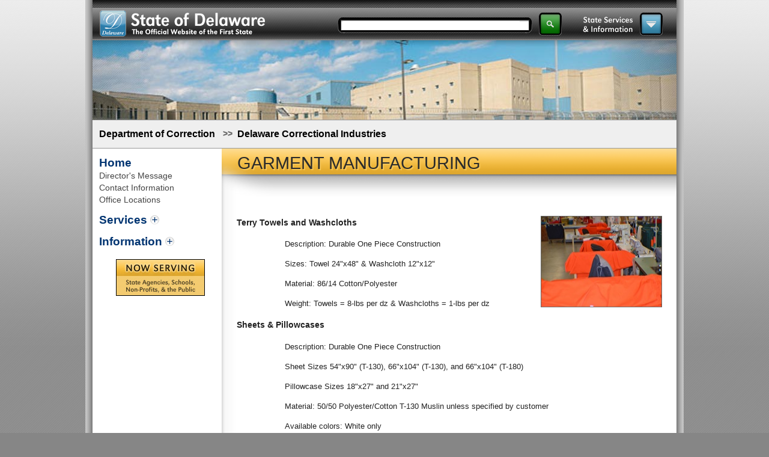

--- FILE ---
content_type: text/html
request_url: https://dci.delaware.gov/uniforms.shtml
body_size: 35278
content:
<!DOCTYPE html>
<html lang="en">
<head>

<meta charset="utf-8">
<meta http-equiv="X-UA-Compatible" content="IE=Edge" />

		
	<!-- Mark of the Web -->
	<!-- saved from url=(0014)about:internet -->

	<!-- Backward-compatability scripts -->
	<!-- Detects available browser features for HTML5 and CSS3 in the browser -->
	<script src="/private/CLF30/js/modernizr-2.5.3.js"></script>

	<!-- jQuery library calls -->
	<script src="/private/CLF30/js/jquery-1.5.1.min.js"></script>
	<script type='text/javascript' src='/usr/js/jquery.min.js'></script>
  	<script type='text/javascript' src='/usr/js/jquery.mobile.customized.min.js'></script>
  	<script type='text/javascript' src='/usr/js/jquery.easing.1.3.js'></script>
   

	<!-- Smooth Scroll Script for Long Pages of Content -->
	<script type="text/javascript">
	$(document).ready(function() {
  $('a[href*=#]').each(function() {
    if (location.pathname.replace(/^\//,'') == this.pathname.replace(/^\//,'')
    && location.hostname == this.hostname
    && this.hash.replace(/#/,'') ) {
      var $targetId = $(this.hash), $targetAnchor = $('[name=' + this.hash.slice(1) +']');
      var $target = $targetId.length ? $targetId : $targetAnchor.length ? $targetAnchor : false;
       if ($target) {
         var targetOffset = $target.offset().top;
         $(this).click(function() {
           $('html, body').animate({scrollTop: targetOffset}, 400);
           return false;
         	});
      	  }
    	}
 	 });
	});
	</script>


    <!-- Page scripts -->
    <script>    
    $(document).ready(function () {
	
	// Header Bar Items 
	
	$(".txtKeyword").click(function() {
      $("#portalTopBar_shelfSearch").slideDown("slow");
		  return false;
  });
  
  $(".searchButton").click(function() {
      var portalTopBarSearchFieldText = document.getElementById("txtKeyword").value;
      if(portalTopBarSearchFieldText == '') {
          $("#portalTopBar_shelfSearch").slideDown("slow");
      } else {
          var searchOption = $('input:radio[name=portalTopBarSearchOption]:checked').val();
          if(searchOption == 1) { 
              window.location.href = "http://search.delaware.gov/search?as_sitesearch=http%3A%2F%2Fdoc.delaware.gov%2F&q="+portalTopBarSearchFieldText;
          } else if(searchOption == 2) {
              window.location.href = "http://search.delaware.gov/search?as_sitesearch=&q="+portalTopBarSearchFieldText;
          } else if(searchOption == 3) {
              window.location.href = "http://www.delaware.gov/phonedirectory/index.php?searchname="+portalTopBarSearchFieldText;
          }        
      }
    return false;    
  });  
	
	$(".servicesButton").click(function(){
		if ($('#portalTopBar_shelfServices').is(":hidden")) {
				if ($('#portalTopBar_shelfSearch').is(":visible")) {
					$('#portalTopBar_shelfSearch').slideUp("slow");
					$('#portalTopBar_shelfServices').delay(600).slideDown("slow");
				} else {
					$("#portalTopBar_shelfServices").slideDown("slow");
				}
			} else {
				$("#portalTopBar_shelfServices").slideUp("slow");
			}			
		return false;
	});
	
	
  
	/* P2010 LIVEPERSON POPUP WINDOW SCRIPT */
	function openPopup(url,w,h,winname){var winl=(screen.width - w) / 2;var wint=(screen.height - h) / 2;popupWin=window.open(url,winname,'toolbar=1,location=1,directories=0,status=1,menubar=1,resizable=1,scrollbars=1,top='+wint+',screenY='+wint+',left='+winl+',screenX='+winl+',width='+w+',innerWidth='+w+',height='+h+',innerHeight='+h);}

	
	// Navigation nav bar state set
	var navBarState = "closed";
	var navstr = navBarState;
	$("#closed").text(navstr);
	
	$("#forceDOMredraw").hide();
       	
	});
	
	
	
	// Force DOM Redraw for mobile orientation load and also change and on screen resize
	 function forceDOMredraw(){
        $("#forceDOMredraw").show();
        setTimeout(function () {
            $("#forceDOMredraw").hide();
        }, 50);
        //alert("FPS!");
    }
    
    // Listener for DOM redraw
    
    if (window.addEventListener) //DOM method for binding an event
	window.addEventListener('load', function(){ if(!window.pageYOffset){ forceDOMredraw(); } } );
	else if (window.attachEvent) //IE 7 support
	window.attachEvent('load', function(){ if(!window.pageYOffset){ forceDOMredraw(); } } );
    
    if (window.addEventListener) //DOM method for binding an event
	window.addEventListener('orientationchange', forceDOMredraw);
	else if (window.attachEvent) //IE 7 support
	window.attachEvent('orientationchange', forceDOMredraw );
        
    
	
	// Navigation
	var navBarState = "closed";
	
	function collapsing_nav() {
		$("body").addClass("enhanced");
		$("#collapsing-nav > li:first").addClass("selected");
		$("#collapsing-nav > li").not(":first").find("ul").hide();
		$("#collapsing-nav > li span").click(function() {
			if ($(this).parent().find("ul").is(":visible")) {
				$(this).parent().removeClass("selected");
				$(this).parent().find("ul").slideUp("fast");
			}
			else {
				$(this).parent().addClass("selected");
				$(this).parent().find("ul").slideDown("fast");
			}
		});
	}
	
	$(collapsing_nav);

	function showNavBar() {
		$("#nav_bar").fadeIn();
		$("#nav_close_button1").show();
		$("#nav_open_button1").hide();
		$("#nav_close_button2").show();
		$("#nav_open_button2").hide();
		navBarState = "open";
		var navstr = navBarState;
		$("#closed").text(navstr);
		}
		
	function hideNavBar() {
		$("#nav_bar").fadeOut();
		$("#nav_close_button1").hide();
		$("#nav_open_button1").show();
		$("#nav_close_button2").hide();
		$("#nav_open_button2").hide();
		navBarState = "closed";
		var navstr = navBarState;
		$("#closed").text(navstr);
		}
	

	// Listener for window resizing. On move, reports window size after 100ms delay.
	$(window).resize(function() {
		if(this.resizeTO) clearTimeout(this.resizeTO);
		this.resizeTO = setTimeout(function() {
			$(this).trigger('resizeEnd');
		    //alert("update");
		}, 100);
	});

	// Receives report for window resize. Performs action.
	$(window).bind('resizeEnd', function() {
			
		// display elements, for testing only		
		$("#width").text($(this).width());
		$("#height").text($(this).height());
			
		
		if (   (($(window).width()) < 800 )  &&  (navBarState == "open")  ) {
			setTimeout(function() {
			$("#nav_close_button1").fadeIn();
			$("#nav_open_button1").hide();
			$("#nav_close_button2").fadeIn();
			$("#nav_open_button2").hide();
			},50);
		}
		
		if (   (($(window).width()) > 799 )  &&  (navBarState == "open")  ) {
			setTimeout(function() {
			$("#nav_close_button1").hide();
			$("#nav_open_button1").hide();
			$("#nav_close_button2").hide();
			$("#nav_open_button2").hide();
			},50);
		}
		
		
		if (   (($(window).width()) < 800 )  &&  (navBarState == "closed")  ) {
			setTimeout(function() {
			$("#nav_bar").hide();
			$("#nav_open_button1").fadeIn();
			$("#nav_close_button1").hide();
			$("#nav_open_button2").hide();
			$("#nav_close_button2").hide();
			},50);
		}
		
		if (   (($(window).width()) > 799 )  &&  (navBarState == "closed")  ) {
			setTimeout(function() {
			$("#nav_close_button1").hide();
			$("#nav_open_button2").hide();
			$("#nav_close_button1").hide();
			$("#nav_open_button1").hide();
			//$("#nav_bar").fadeIn();
			},50);
		}
		
		
		if (   (($(window).width()) < 800 )  ) {
			if ($('#portalTopBar_shelfServices').is(":visible")) {
					$('#portalTopBar_shelfServices').slideUp("fast");
				} 
		}
		
		
		if (   (($(window).width()) > 799 )  ) {
			setTimeout(function() {
			$("#nav_bar").fadeIn();
			},50);
		}
		
	});
	
    </script>
    
    
	<!-- Favorite Icon -->
	<link rel="shortcut icon" href="/private/CLF30/img/favicon.ico">
	
	<!-- Bookmarklets Icon -->
	<link rel="apple-touch-icon" sizes="57x57" href="/usr/img/apple-icon57.png" />
	<link rel="apple-touch-icon" sizes="72x72" href="/usr/img/apple-icon72.png" />
	<link rel="apple-touch-icon" sizes="114x114" href="/usr/img/apple-icon114.png" />
	
	<!-- Bootstrap JS -->
	<script src="/private/CLF30/js/bootstrap.js"></script>

	<!-- Core Stylesheets CLF for Header Bar, Global Images, Forms, and State Footer  -->
	<link href="/private/CLF30/css/CLF_core.css" rel="stylesheet">
	<link href="/private/CLF30/css/CLF_core_layout.css" rel="stylesheet">
	<link href="/private/CLF30/css/CLF_core_images.css" rel="stylesheet">
	<link href="/private/CLF30/css/CLF_core_forms.css" rel="stylesheet">
	<link href="/private/CLF30/css/CLF_core_support_retro.css" rel="stylesheet">
	<link href="/private/CLF30/css/CLF_core_exceptions.css" rel="stylesheet">
	
	<!-- Agency Customizable Stylesheet / Includes some images and Customization -->
	<link href="/usr/css/CLF_agency_styles.css" rel="stylesheet">
	
	<!-- H1 Font Style -->
	<link href='http://fonts.googleapis.com/css?family=Muli:300,400,300italic,400italic' rel='stylesheet' type='text/css'>

	<!-- stable, iOS/Android viewport command -->
	<meta name="viewport" content="width=device-width,maximum-scale=1.0,minimum-scale=1.0,user-scalable=no">

	<!-- Agency Scripts and JS Include File -->
    <script src="/usr/js/CLF_agency_js.js"></script>
    
    <!-- Bootstrap Styles -->
    <link href="/private/CLF30/css/bootstrap-responsive.css" rel="stylesheet">
    <link href="/private/CLF30/css/bootstrap.css" rel="stylesheet">
    
    <!-- CSS Media Query retro support IE7, IE8, etc. -->
	<script src="/private/CLF30/js/respond.min.js"></script>
		
		<!-- optional: script/style overrides --><script></script><style></style>

		<!-- keywords, description, and page title -->
		<meta name="keywords" content="delaware,DE,delaware correctional industries,DCI,corrections,printing,silkscreening,silkscreen,embroidery,upholstery,furniture,custom furniture,furniture systems,chairs,desks,cubes,office,uniforms">
		<meta name="description" content="Information about Uniforms by Delaware Correctional Industries">
		<title>State of Delaware - Delaware Correctional Industries - Inmate Uniforms</title>
	</head>
	
<body>
	<!--framework-->    <div id="forceDOMredraw"></div>
	<div id="pw1"><div id="pw2"><div id="pw3"><div id="pw4">
	<div id="eas1"><div id="eas2"><div id="eas3"><div id="eas4"><div id="eas5"><div id="eas6">	
	</div></div></div></div></div></div>
	<header role="banner">
		<div id="hg1"><div id="hg2"><div id="hg3"><div id="hg4"><div id="hg5"><div id="hg6">
		<h1 class="semanticHide">State of Delaware - Search and Services/Information</h1>
			
			<div id="hg1_l">
				<div id="sl1"><div id="sl2"><div id="sl3"><div id="sl4">
					<a href="http://www.delaware.gov"><img src="/private/CLF30/img/CLF_hdr_StateOfDelaware_big2.png" alt="State of Delaware - The Official Website of the First State" title="State of Delaware Web - The Official Website of the First State" class="hdr_StateOfDelaware" /></a>
					<a href="http://www.delaware.gov"><img src="/private/CLF30/img/CLF_btn_delaware_d2.png" alt="State of Delaware - The Official Website of the First State" title="State of Delaware Web - The Official Website of the First State" class="hdr_StateOfDelawareD" /></a>
				</div></div></div></div>
			</div>

			    <div id="hg1_r">
                    <div id="searchGroup" role="search">
                        <form id="portalTopBarSearchForm">
                            <div id="searchGroupLeft">
                            <label for="txtKeyword" id="search-label">Search:</label>
                                <div id="searchAreaLeft"></div>
                                <div id="searchAreaMiddle"><input id="txtKeyword" type="text" class="txtKeyword"><!--[if IE]><input type="text" style="display: none;" disabled="disabled" size="1" /><![endif]--></div>
                                <div id="searchAreaRight"></div>
                            </div>
                            <div id="searchGroupRight">
                                <input type="image" class="searchButton" src="/private/CLF30/img/CLF_1px.gif" alt="search" onclick="">
                            </div>
                        </form>
                    </div>
				
				<div id="servicesGroup">
					<div id="servicesGroupLeft">
						<a href="#" onclick=""><img src="/private/CLF30/img/CLF_1px.gif" alt="Services and Information" title="Services and Information" class="hdr_servicesLabel" /></a>
					</div>
					<div id="servicesGroupRight">
						<input onclick="" type="image" class="servicesButton" src="/private/CLF30/img/CLF_1px.gif" alt="services">
					</div>
				</div>
				
				<div id="sGsG_c">
				</div>
			</div>
			
			<div id="hg1_c">
			</div>
		
				
		</div></div></div></div></div></div>
		<!-- TOP BAR SHELVES -->
			<div id="portalTopBar_shelfSearch" class="hidden">
				<div id="portalTopBar_shelfSearchWrap">
					<div id="portalTopBar_shelfSearchSelectors">
					
						<div id="portalTopBarSearchOptionLabel1Wrap" class="portalTopBarSearchOptionItemLabel"><input type="radio" name="portalTopBarSearchOption" id="portalTopBarSearchOption1" value="1" checked></div>
						<div id="portalTopBarSearchOption1Wrap" class="portalTopBarSearchOptionItemButton"><label for="portalTopBarSearchOption1" id="portalTopBarSearchOptionLabel1">This Site</label></div>
						
						<div id="portalTopBarSearchOptionLabel2Wrap" class="portalTopBarSearchOptionItemLabel"><input type="radio" name="portalTopBarSearchOption" id="portalTopBarSearchOption2" value="2"></div>
						<div id="portalTopBarSearchOption2Wrap" class="portalTopBarSearchOptionItemButton"><label for="portalTopBarSearchOption2" id="portalTopBarSearchOptionLabel2">Statewide</label></div>
						
						<div id="portalTopBarSearchOptionLabel3Wrap" class="portalTopBarSearchOptionItemLabel"><input type="radio" name="portalTopBarSearchOption" id="portalTopBarSearchOption3" value="3"></div>
						<div id="portalTopBarSearchOption3Wrap" class="portalTopBarSearchOptionItemButton"><label for="portalTopBarSearchOption3" id="portalTopBarSearchOptionLabel3">Phone Directory</label></div>
					</div>
					<div id="portalTopBar_shelfSearchAdvancedLink">
						<a href="http://search.delaware.gov/search?output=xml_no_dtd&amp;client=default_frontend&amp;proxystylesheet=default_frontend&amp;proxycustom=%3CADVANCED/%3E">Use Advanced Search</a>
					</div>
				</div>
			</div>
			
			<div id="portalTopBar_shelfServices" class="hidden">
				<div class="portalTopBar_shelfInner">
					<div class="portalTopBar_shelfInnerInner">
						<div class="portalShelfLinkColumn LinkColumnQuickLinks">
							<strong>Citizen Services</strong><br>
							<a href="https://egov.dnrec.delaware.gov/egovpublic/dnrec/disp?doc=LoginScreen&amp;deptPath=public&amp;op=showDefault&amp;dept=5">Get Park Passes</a><br>
							<a href="http://www.deldot.gov/information/travel_advisory/">Check Traffic</a><br>
							<a href="https://egov.dnrec.delaware.gov/egovpublic/dnrec/disp?doc=LoginScreen&amp;deptPath=public&amp;op=showDefault&amp;dept=5">Get Fishing License</a><br>
							<a href="https://uics.delawareworks.com/Forms/Form_WL1.aspx">Unemployment Claim</a><br>
							<a href="http://courts.delaware.gov/Help/Traffic/index.stm">Pay Traffic Ticket</a><br>
							<a href="https://assist.dhss.delaware.gov/">Apply for Services</a><br>
							<a href="http://delawarestatejobs.com/">Apply for State Job</a><br>
							<div class="LinkColumnRightMore">+ <a href="http://www.delaware.gov" class="btn-functionBarCitizen">More</a></div>
						</div>
						<div class="portalShelfLinkColumn LinkColumnQuickLinks">
							<strong>Business Services</strong><br>
							<a href="http://www.delaware.gov/topics/incorporateindelaware">Incorporate</a><br>
							<a href="http://onestop.delaware.gov/">Register a Business</a><br>
							<a href="https://delecorp.delaware.gov/tin/EntitySearch.jsp">Name Availability</a><br>
							<a href="https://delecorp.delaware.gov/tin/GINameSearch.jsp">Search Entity Names</a><br>
							<a href="http://www.courts.delaware.gov/tradenames/">Search Trade Names</a><br>
							<a href="https://dorweb.revenue.delaware.gov/scripts/licrenew/licrenew.dll">Renew License</a><br>
							<a href="https://dorweb.revenue.delaware.gov/bussrch/">Search Licenses</a><br>
							<div class="LinkColumnRightMore">+ <a href="http://www.delaware.gov" class="btn-functionBarBusiness">More</a></div>
						</div>
						<div id="portalShelfLinkColumnTopics" class="portalShelfLinkColumn LinkColumnQuickLinks">
							<strong>Topics</strong><br>
							<a href="http://www.delaware.gov/topics/certificates">Certificates</a><br>
							<a href="http://www.delaware.gov/topics/complaintsreports">Complaints/Reporting</a><br>
							<a href="http://www.delaware.gov/topics/k12ed">Education (K-12)</a><br>
							<a href="http://www.delaware.gov/topics/humanservices">Human Services</a><br>
							<a href="http://www.delaware.gov/topics/legal">Courts &amp; Law</a><br>
							<a href="http://www.delaware.gov/topics/vehicles">Motor Vehicles</a><br>
							<a href="http://www.delaware.gov/topics/recreation">Sports &amp; Recreation</a><br>
							<div class="LinkColumnRightMore">+ <a href="http://www.delaware.gov" class="btn-functionBarTopics">More</a></div>
						</div>
						<div id="portalShelfLinkColumnNewsSocialMedia" class="portalShelfLinkColumn LinkColumnQuickLinks">
							<strong>News</strong><br>
							<a href="#" class="http://news.delaware.gov">Latest State News</a><br>
							<br>
							<strong>Social Media</strong><br>
							<a href="http://www.delaware.gov/" class="btn-functionBarFacebook">Facebook</a><br>
							<a href="http://www.delaware.gov/" class="btn-functionBarTwitter">Twitter</a><br>
							<a href="http://www.delaware.gov/" class="btn-functionBarBlogs">Blogs</a><br>
							<a href="http://www.delaware.gov/" class="btn-functionBarYouTube">YouTube</a><br>
							<a href="http://www.delaware.gov/" class="btn-functionBarFlickr">Flickr</a><br>
						</div>
						<div class="portalShelfLinkColumn">
							<strong>Help</strong><br>
							<a href="http://portal.delaware.gov/help/">24x7 Help Center</a><br>
							<a href="http://www.delaware211.org/">Delaware 211</a><br>
							<br>
							<strong>Live Chat</strong><br>
							<a href="http://server.iad.liveperson.net/hc/33511087/?cmd=file&amp;file=visitorWantsToChat&amp;site=33511087&amp;byhref=1&amp;SESSIONVAR!skill=Corp_Info&amp;imageUrl=http://portal.delaware.gov/help/images/liveperson/icons/corp/info/" onClick="lpButtonCTTUrl = 'http://server.iad.liveperson.net/hc/33511087/?cmd=file&amp;file=visitorWantsToChat&amp;site=33511087&amp;SESSIONVAR!skill=Corp_Info&amp;imageUrl=http://portal.delaware.gov/help/images/liveperson/icons/corp/info/&amp;referrer='+escape(document.location); lpButtonCTTUrl = (typeof(lpAppendVisitorCookies) != 'undefined' ? lpAppendVisitorCookies(lpButtonCTTUrl) : lpButtonCTTUrl); openPopup(lpButtonCTTUrl,475,400,'chat33511087');return false;">Corporations</a><br>
							<a href="http://server.iad.liveperson.net/hc/33511087/?cmd=file&amp;file=visitorWantsToChat&amp;site=33511087&amp;byhref=1&amp;SESSIONVAR!skill=Rev_BIT&amp;imageUrl=http://portal.delaware.gov/help/images/liveperson/icons/revenue/taxbus/" onClick="lpButtonCTTUrl = 'http://server.iad.liveperson.net/hc/33511087/?cmd=file&amp;file=visitorWantsToChat&amp;site=33511087&amp;SESSIONVAR!skill=Rev_BIT&amp;imageUrl=http://portal.delaware.gov/help/images/liveperson/icons/revenue/taxbus/&amp;referrer='+escape(document.location); lpButtonCTTUrl = (typeof(lpAppendVisitorCookies) != 'undefined' ? lpAppendVisitorCookies(lpButtonCTTUrl) : lpButtonCTTUrl); openPopup(lpButtonCTTUrl,475,400,'chat33511087');return false;">Revenue</a><br>
							<a href="http://server.iad.liveperson.net/hc/33511087/?cmd=file&amp;file=visitorWantsToChat&amp;site=33511087&amp;byhref=1&amp;SESSIONVAR!skill=Portal_Help&amp;imageUrl=http://portal.delaware.gov/help/images/liveperson/icons/portal/" onClick="lpButtonCTTUrl = 'http://server.iad.liveperson.net/hc/33511087/?cmd=file&amp;file=visitorWantsToChat&amp;site=33511087&amp;SESSIONVAR!skill=Portal_Help&amp;imageUrl=http://portal.delaware.gov/help/images/liveperson/icons/portal/&amp;referrer='+escape(document.location); lpButtonCTTUrl = (typeof(lpAppendVisitorCookies) != 'undefined' ? lpAppendVisitorCookies(lpButtonCTTUrl) : lpButtonCTTUrl); openPopup(lpButtonCTTUrl,475,400,'chat33511087');return false;">General Questions</a><br>
						</div>
						<div class="portalShelfLinkColumn">
							<strong>Contacts</strong><br>
							<a href="http://phonedirectory.delaware.gov/">Phone Directory</a><br>
							<a href="http://legis.delaware.gov/Legislature.nsf/Lookup/Know_Your_Legislators?open&amp;nav=leginfo">Find Your Legislator</a><br>
							<br>
							<strong class="secondHeaderShelf">Subscribe</strong><br>
							<a href="http://subscribe.delaware.gov">E-mail / Text Alerts</a><br>
							<a href="http://www.delaware.gov/topics/socialmedia">Social Media</a><br>
							<a href="http://www.delaware.gov/rss/portal.xml">RSS</a>
						</div>
						<div class="portalShelfLinkColumn"><strong>Government</strong><br>
							<a href="http://governor.delaware.gov">Governor</a><br>
							<a href="/egov/portal.nsf/portal/yourgovernment">Elected Officials</a><br>
							<a href="http://legis.delaware.gov/">General Assembly</a><br>
							<a href="http://courts.delaware.gov/">Courts</a><br>
							<a href="http://www.delaware.gov/topics/agencylist_alpha">State Agencies</a><br>
							<a href="http://www.delaware.gov/locations/">Cities &amp; Towns</a><br>
							<div class="LinkColumnRightMore">+ <a href="http://www.delaware.gov/topics/yourgovernment">More</a></div>
						</div>
						<div class="portalShelfLinkColumn LinkLastColumn">
							<strong>State Agencies</strong><br>
							<a href="http://corp.delaware.gov/">Corporations</a><br>
							<a href="http://www.dmv.de.gov/">DMV</a><br>
							<a href="http://www.destateparks.com/">Parks &amp; Recreation</a><br>
							<a href="http://revenue.delaware.gov/">Revenue</a><br>
							<a href="http://www.doe.k12.de.us/">Education</a><br>
							<a href="http://www.visitdelaware.com/">Tourism</a><br>
							<div class="LinkColumnRightMore">+ <a href="http://www.delaware.gov/topics/agencylist_alpha">More</a></div>
						</div>
					</div>
					<div id="portalShelfLinkColumn_SeeMore" class="portalTopBar_shelfInnerMore"><a href="http://www.delaware.gov">See More at Delaware.gov</a></div>
				</div>
			</div>
	<!--framework-->        <!-- BEGIN HEADER IMAGE -->
        <!-- To remove the header image sitewide, comment out this file's code. -->
        <!-- To remove the header image from one page only, comment out the call for this file -->
        <div id="hgp1"><div id="hgp2"><div id="hgp3"><div id="hgp4"><div id="hgp5"><div id="hgp6">
		<img src="/private/CLF30/img/CLF_1px.gif" alt="Photo" title="Photo" class="headerPhoto" />
		</div></div></div></div></div></div>
		<!-- END HEADER IMAGE -->
		
		<!-- DO NOT COMMENT THIS END DIV TAG -->
		</header>
		<!-- DO NOT COMMENT THIS END DIV TAG -->
	<!--framework-->	<!-- site title (st) -->
	<div id="st1"><div id="st2"><div id="st3"><div id="st4"><div style="clear:both"></div>
	<h2><div class="clear"></div><a href="http://doc.delaware.gov/">Department of Correction</a> <span class="st_gt">&gt;&gt;</span><a href="/index.shtml">Delaware Correctional Industries
</a>
</h2></div></div></div></div>
	
	<!-- start main content area (mca) -->
	<div id="mcaw1"><div id="mcaw2"><div id="mcaw3"><div id="mcaw4"><div id="mcaw5"><div id="mcaw6">
	
	<!-- start main content area nav (mcanav) -->
	<div id="mcanav1"><div id="mcanav2"><div id="mcanav3"><div id="mcanav4">
	<nav id="CLF_nav">
		<h2 class="semanticHide">Main Menu</h2>
		
		<div id="nav_open_button1">
		    <div class="nav_ob1"><div class="nav_ob2"><div class="nav_ob3"><div class="nav_ob4">
                <a href="#" onclick="showNavBar();">Main Menu</a>
            </div></div></div></div>
            <div class="nav_obi1">
               <a href="#" onclick="showNavBar();"><img src="/private/CLF30/img/CLF_1px.gif" alt="Open Navigation" title="Open Navigation" class="navButtonOpen"></a>
            </div>
		</div>
		
		<div id="nav_close_button1">
		    <div class="nav_cb1"><div class="nav_cb2"><div class="nav_cb3"><div class="nav_cb4">
                <a href="#" onclick="hideNavBar();">Main Menu</a>
		    </div></div></div></div>
		    <div class="nav_cbi1">
                <a href="#" onclick="hideNavBar();"><img src="/private/CLF30/img/CLF_1px.gif" alt="Close Navigation" title="Close Navigation" class="navButtonClose"></a>
            </div>
		</div>
		
		<div id="nav_bar" role="navigation">
	<!--framework--><ul id="collapsing-nav" class="CLF_nav_L1">
  <li id="nav_home"><span class="nav_callout"><a href="/index.shtml">Home</a></span></li> <!-- required -->
  <li><a href="/message.shtml">Director's Message</a></li>
 <!-- <li><a href="/mission.shtml">Our Mission</a></li> -->
  <li><a href="/contact.shtml">Contact Information</a></li>
  <li><a href="/locations.shtml">Office Locations</a></li>
  <li id="nav_services"><span><span class="CLF_nav_L1_sub nav_callout">Services <img src="/private/CLF30/img/CLF_icon_plus_sign.png" alt="Open Services Shelf" title="Open Services Shelf" class="open_dropdown" /></span></span>
    <ul class="CLF_nav_L2">
      <li><a href="/printing_silkscreening.shtml">Printing, Silk Screening &amp Embroidery</a></li>
      <li><a href="/furniture_officesystems.shtml">Furniture &amp; Systems</a></li>
      <li><a href="/embroidery.shtml">Embroidery</a></li>
      <li><a href="/upholstery.shtml">Upholstery</a></li>
      <li><a href="/manufacturing.shtml">Manufacturing</a></li>
      <li><a href="/refinishing.shtml">Refinishing</a></li>
      <li><a href="/motorpool.shtml">Motor Pool</a></li>
      <li><a href="/uniforms.shtml">Garment Manufacturing</a></li>
    </ul>
  </li>
  <li id="nav_information"><span><span class="CLF_nav_L1_sub nav_callout">Information <img src="/private/CLF30/img/CLF_icon_plus_sign.png" alt="Open Services Shelf" title="Open Services Shelf" class="open_dropdown" /></span></span>
    <ul class="CLF_nav_L2">
      <li><a href="/buy_from_DCI.shtml">Can I Buy from DCI?</a></li>
      <li><a href="/help_quote.shtml">Request Help or Quote</a></li>
      <li><a href="/delivery_services.shtml">Delivery Services</a></li>
      <li><a href="/catalogs.shtml">Browse Catalogs</a></li>
      <li><a href="/online_store.shtml">Order Forms</a></li>
      <li><a href="/feedback.shtml">Customer Feedback</a></li>
	</ul>
  </li>
</ul><br />

	<div class="centered">
		<a href="/buy_from_DCI.shtml"><img src="/usr/img/dci_buy_button.jpg" alt="Buy from DCI" title="Buy from DCI" class="no_border" /></a>
	</div><br />
	<!--framework--></div>
		<div id="nav_open_button2">
		    <div class="nav_ob1"><div class="nav_ob2"><div class="nav_ob3"><div class="nav_ob4">
                <a href="#" onclick="showNavBar();">Main Menu</a>
            </div></div></div></div>
            <div class="nav_obi1">
               <a href="#" onclick="showNavBar();"><img src="/private/CLF30/img/CLF_1px.gif" alt="Open Navigation" title="Open Navigation" class="navButtonOpen"></a>
            </div>
		</div>
		
		<div id="nav_close_button2">
		    <div class="nav_cb1"><div class="nav_cb2"><div class="nav_cb3"><div class="nav_cb4">
                <a href="#" onclick="hideNavBar();">Main Menu</a>
		    </div></div></div></div>
		    <div class="nav_cbi1">
                <a href="#" onclick="hideNavBar();"><img src="/private/CLF30/img/CLF_1px.gif" alt="Close Navigation" title="Close Navigation" class="navButtonClose"></a>
            </div>
		</div>
		
	</nav>
	</div></div></div></div>
	<!-- end main content area nav (mcanav) -->
	<!-- set ID="CLF_OFF" to disable CLF2012 page styling --><div id="CLF_ON">
	
	<!-- start main content area user content (mcauser) -->
	<div id="mcauser1"><div class="subpage"><h3>Garment Manufacturing</h3></div><div id="mcauser3"><div id="mcauser4">
		<section>
		<div id="mcauser_hdr1"><div id="mcauser_hdr2"><div id="mcauser_hdr3"><div id="mcauser_hdr4">

	<!-- BEGIN Page Heading Logo and Text -->
		<header><h1 class="subpage">Garment Manufacturing</h1></header><br />
	<!-- END Page Heading Logo and Text -->		
	
	<!--framework--></div></div></div></div>
		
		<!-- start main content area user content sub area (mcauser_cont) -->
		<div id="mcauser_cont1"><div id="mcauser_cont2"><div id="mcauser_cont3"><div id="mcauser_cont4" role="main">
		
		
	<!-- C O N T E N T   B E L O W   T H I S   L I N E -->
		
	<img src="/usr/img/dci_sewing1.jpg" alt="Sewing Operations" title="Sewing Operations" class="image_regular" />


	<p><strong>Terry Towels and Washcloths</strong></p>
		<ul>
			<ol>Description: Durable One Piece Construction</ol>
			<ol>Sizes: Towel 24"x48" &amp; Washcloth 12"x12"</ol>
			<ol>Material: 86/14 Cotton/Polyester</ol>
			<ol>Weight: Towels = 8-lbs per dz &amp; Washcloths = 1-lbs per dz</ol>
		</ul>

	<p><strong>Sheets &amp; Pillowcases</strong></p>
		<ul>
			<ol>Description: Durable One Piece Construction</ol>
			<ol>Sheet Sizes 54"x90" (T-130), 66"x104" (T-130), and 66"x104" (T-180)</ol>
			<ol>Pillowcase Sizes 18"x27" and 21"x27"</ol>
			<ol>Material: 50/50 Polyester/Cotton T-130 Muslin unless specified by customer</ol>
			<ol>Available colors: White only</ol>
		</ul>

	<p><strong>Aprons</strong></p>
		<ul>
			<ol>Description: Durable One Piece Construction with Straps</ol>
			<ol>(Pen Pocket and/or Tool Pouch Optional)</ol>
			<ol>Material: 65/35 Polyester/Cotton Twill</ol>
			<ol>Available colors: White only</ol>
		</ul>

	<p><strong>Quilts &amp; Other Items</strong></p>
		<ul>
			<ol>Lap Quilt 48"x60"</ol>
			<ol>Twin Quilt 86"x66"</ol>
			<ol>Material: 65/35 Poly/Cotton Twill &amp; 50/50 Poly/Cotton Muslin</ol>
			<ol>(Fabric Colors and Designs Vary)</ol>	

			<ol>Quilted Soaker Pads 34"x36"</ol>
			<ol>Terry Bibs 21"x34"</ol>
		</ul><br />


	<p><strong>V-Neck Shirts &amp; Pants</strong></p>
		<ul>
			<ol>Description: Durable Two Piece Construction</ol>
			<ol>Sizes: Small&ndash;10X</ol>
			<ol>Material: 65/35 Polyester/Cotton Twill</ol>
			<ol>Available colors: White, Navy, Turquoise, Burgundy, Red, Yellow &amp; Orange</ol>
			<ol>Women's Round-Neck trimmed with Bias</ol>
		</ul>

<p><strong>Men's Boxers</strong></p>
		<ul>
			<ol>Description: Two Piece Construction with Fly</ol>
			<ol>Sizes: Small&ndash;10X</ol>
			<ol>Material: 50/50 Polyester/Cotton T-130 Muslin</ol>
			<ol>Available colors: White only</ol>
		</ul><br />


	<div class="centered">
		<h4>VIDEO OF GARMENTS MADE (WDEL)</h4>
		<video width="100%" height="auto" controls>
			<source src="/videos/garmentfactory.mp4" type="video/mp4" />
		</video>
	</div><br />
                        
<!-- C O N T E N T   A B O V E   T H I S   L I N E -->
		</div></div></div></div><!-- end main content area user content sub area (mcauser_cont) -->
		</section>
</div></div></div><!-- end main content area user content (mcauser) -->
</div><!-- end ID="CLF_ON" -->
  <!--framework-->	
	<!-- mcaw area -->
	<div id="mcanav_mcauser_bottom"></div>
	
	</div></div></div></div></div></div><!-- end divs for mcaw -->

	<footer>
		<section>
			<h1 class="semanticHide">Site Footer</h1>
			
			<div id="ftr1"><div id="ftr2"><div id="ftr3"><div id="ftr4">
				
				<div id="ftra1"><div id="ftra2"><div id="ftra3"><div id="ftra4">
					<div id="ftra1_l">
						<a href="/index.shtml"><img src="/usr/img/CLF_ftr_logo_doc_large.png" alt="Logo" title="Logo" class="logo_agency"></a>
					</div>
					<div id="ftra1_r">
						<div id="ftra2_l">
							<a href="/index.shtml">Delaware Correctional Industries
</a>

						</div>
						<div id="ftra2_r">
						<a href="/catalogs.shtml">Catalogs</a> <span class="ftr_bar">|</span> <a href="/contact.shtml">Contact</a> <span class="ftr_bar">|</span> <a href="/help_quote.shtml">Help</a>
						</div>
						<div id="ftra3_r">
							<div class="bar_sm_rss_share1"><div class="bar_sm_rss_share2"><div class="bar_sm_rss_share3"><div class="bar_sm_rss_share4"><div class="bar_sm_rss_share5"><div class="bar_sm_rss_share6">
    
<!-- When no agency-level RSS is available, comment out the span below that contains the rss button -->
<!-- <span class="bar_sm_rss_btn"><a href="http://linkToRSS"><img src="/private/CLF30/img/CLF_1px.gif" alt="RSS" title="RSS" class="btn_rss"></a></span> -->

    
<!-- <div class="bar_sm_share_btn"><a href="http://www.addthis.com/bookmark.php?v=250&amp;pub=stateofdelaware" onMouseOver="return addthis_open(this, '', '[URL]', '[TITLE]')" onMouseOut="addthis_close();" onClick="return addthis_sendto()"><img src="/private/CLF30/img/CLF_1px.gif" alt="Bookmark and Share" title="Bookmark and Share" class="btn_share" border="0"></a></div> -->

			<div class="addthis_share_btn at_policeblue" style="float:right;">
            <a href="http://www.addthis.com/bookmark.php?v=250&amp;pub=stateofdelaware" onMouseOver="return addthis_open(this, '', '[URL]', '[TITLE]')" onMouseOut="addthis_close();" onClick="return addthis_sendto()" class="addthis_button_compact"><span>Share</span></a>
            </div>
            
    	<!-- <div class="rss_share_btn at_policeblue" style="float:right; margin-right:10px;">
            <a href="http://news.delaware.gov/feed/" class="rss_button_compact"><span>RSS</span></a>
            </div> -->

    <script type="text/javascript">
        var addthis_options = 'twitter, facebook, wordpress, blogger, stumbleupon, newsvine, digg, delicious, email, more';
        var addthis_exclude = 'print';
        var addthis_brand = "DCI";
    </script>
    <script type="text/javascript" src="http://s7.addthis.com/js/250/addthis_widget.js?pub=stateofdelaware"></script>
</div></div></div></div></div></div>
						</div>
						
						<div id="ftra2_c">
						</div>
					</div>
					<div id="ftra1_c">
					</div>
				</div></div></div></div>
				
				<div id="ftrs1"><div id="ftrs2"><div id="ftrs3"><div id="ftrs4" role="contentinfo">
					
					<div id="ftrs1_r">
						<div id="ftrs2_l">
							<a href="http://www.delaware.gov">Delaware.gov</a> <span class="ftr_bar">|</span> <a href="http://www.delaware.gov/help/privacy.shtml">Privacy</a> <span class="ftr_bar">|</span> <a href="http://www.delaware.gov/help/translate.shtml">Translate</a> <span class="ftr_bar">|</span> <a href="http://smu.portal.delaware.gov/cgi-bin/mail.php?contact_us">Contact</a> <span class="ftr_bar">|</span> <a href="http://www.delaware.gov/phonedirectory/">Phone Directory</a>
						</div>
						<div id="ftrs2_c">
						</div>
					</div>
					<div id="ftrs1_c">
					</div>
				</div></div></div></div>
			
			</div></div></div></div>
		</section>
	</footer>
	
	
	<!-- end divs for pw -->
	</div></div></div></div>
	
	<!-- bottom curve -->
	<div id="btm1"><div id="btm2"><div id="btm3"><div id="btm4">
		<div id="btm_bc1"><div id="btm_bc2"><div id="btm_bc3"><div id="btm_bc4"></div></div></div></div>
	</div></div></div></div>

</body>
</html>

--- FILE ---
content_type: text/css
request_url: https://dci.delaware.gov/private/CLF30/css/CLF_core.css
body_size: 46104
content:
/*  C O R E   S T Y L E S  */
/*  State of Delaware - CLF 2013 - Jan 2013  */

/* CLF PAK includes:
_core 							Core typography. Always loaded. [This stylesheet]
_core_layout					Layout. Always loaded.
_core_forms						Form typography and layout. Always loaded.
_core_exceptions				Self-contained exception condition styling. Always loaded.
_core_support_retro				Old browser support: works with Modernizr. Loaded when <IE9.

Core files presume a desktop experience. 
Mobile extension ("ext") files are loaded after the core styles in the HTML, if needed.
*/


/*  Core declarations */
/*  Contains default settings for element-level presentation concerns: size, type spacing, color, etc. These styles relate primarily to typography. */

html {
	/* solve IE7 font-scaling inconsistency */
	font-size: 			100%;
	
	/* required to keep iPhone text size from enlarging on rotation
		from portrait to landscape */
	-webkit-text-size-adjust: none;
	}

body {
	font-family:		helvetica, arial, sans-serif;
	/* set base font size so EMs can be evenly used and applied. */
	font-size:			1.0em;
	/* color:			#000000; currently set to RED (next line): shouldn't see red. */
	color:				#FF0000;
	word-wrap:          break-word;
	}


/*  G L O B A L   H O O K S  */
.semanticHide {
	display:			none;
	}


/*  E M E R G E N C Y   A L E R T   S T R I P  */
#eas1 {}
#eas2 {}
#eas3 {}
#eas4 {}
#eas5 {}
#eas6 {}



/*  D E L A W A R E   H E A D E R  ( P A G E  T O P  )   S T Y L E S  */

#hg1 header {
	text-align:			center;
	}

#hg1 header H1, #hg1 header H2, #hg1 header H3, #hg1 header H4, #hg1 header H5, #hg1 header H6 {
	margin-top:			0px;
	margin-bottom:		0px;
	color:				#444444;
	border:				0px;
	}

#hg1 header H1 {
    font-size:      	1.8em;
    line-height:    	1.3em;
}

#hg1 header H2 {
    font-size:      	1.5em;
    line-height:    	1.2em;
}

#hg1 header H3 {
    font-size:      	1.3em;
    line-height:    	1.2em;
}

#hg1 header H4, header H5, header H6 {
    font-weight:    	bold;
    font-size:      	1.1em;
    line-height:    	1.2em;
}

#hg1 header P {
    margin-top:     	0px;
    font-size:      	1.0em;
    line-height:    	1.6em;
    color:          	#333333;
}


/* Unused. Available. */
#hg2 {}
#hg3 {}
#hg4 {}


/*  S E A R C H   S H E L F   S T Y L E S  */

#portalTopBar_shelfSearch {
	text-align:			left;
	color:				#FFFFFF;
}

    /* orange - touch44/11 -serves 320x480 portrait */
	@media screen and (min-width:320px) and (max-width:479px) {
	#portalTopBar_shelfSearch {
		font-size:				0.8em;
		}}
	
	/* brown - touch44/11 -serves 320x480 landscape and 480x800 portrait */
	@media screen and (min-width:480px) and (max-width:639px) {
	#portalTopBar_shelfSearch {
		font-size:				0.9em;
		}}
	
	/* yellow - touch44/11 -serves ??? screens */
	@media screen and (min-width:640px) and (max-width:799px) {
	#portalTopBar_shelfSearch {
		font-size:				0.9em;
		}}
	
	/* green - U9/5 - serves 800x600 screens */
	@media screen and (min-width:800px) and (max-width:995px) {
	#portalTopBar_shelfSearch {
		font-size:				0.9em;
		}}
	
	/* blue - U12/7 - serves 1024x768 screens */
	@media screen and (min-width:996px) {
	#portalTopBar_shelfSearch {
		font-size:				1.0em;
		}}


#portalTopBar_shelfSearchWrap {
	text-align:			left;
	color:				#FFFFFF;
}

#portalTopBar_shelfSearch a, #portalTopBar_shelfSearch a:link, #portalTopBar_shelfSearch a:visited, #portalTopBar_shelfSearch a:active {
	text-decoration:	none;
	color:				#FFFFFF;
	}
	

#portalTopBar_shelfSearch a:hover {
	text-decoration:	underline;
	color:				#FFFF00;
	}
	
#portalTopBar_shelfSearchAdvancedLink {}
/* orange - touch44/11 -serves 320x480 portrait */
	@media screen and (min-width:320px) and (max-width:479px) {
	#portalTopBar_shelfSearchAdvancedLink {
        padding-top:        5px;
        text-align:         center;
	    }}

#portalTopBar_shelfServices .portalShelfLinkColumn {
	color:              #000000;
	}
		
    /* green - U9/5 - serves 800x600 screens */
	@media screen and (min-width:800px) and (max-width:995px) {
	#portalTopBar_shelfServices .portalShelfLinkColumn {
		font-size:				0.7em;
		}}
	
	/* blue - U12/7 - serves 1024x768 screens */
	@media screen and (min-width:996px) {
	#portalTopBar_shelfServices .portalShelfLinkColumn {
		font-size:				0.7em;
		}}



#portalTopBar_shelfServices .portalShelfLinkColumn a, #portalTopBar_shelfServices .portalShelfLinkColumn a:link, #portalTopBar_shelfServices .portalShelfLinkColumn a:visited, #portalTopBar_shelfServices .portalShelfLinkColumn a:active, #portalTopBar_shelfServices .LinkColumnQuickLinks a, #portalTopBar_shelfServices .LinkColumnQuickLinks a:link, #portalTopBar_shelfServices .LinkColumnQuickLinks a:visited, #portalTopBar_shelfServices .LinkColumnQuickLinks a:active {
	text-decoration:	none;
	color:				#000000;
	}

/* green - U9/5 - serves 800x600 screens */
	@media screen and (min-width:800px) and (max-width:995px) {
	#portalTopBar_shelfServices .portalShelfLinkColumn a, #portalTopBar_shelfServices .portalShelfLinkColumn a:link, #portalTopBar_shelfServices .portalShelfLinkColumn a:visited, #portalTopBar_shelfServices .portalShelfLinkColumn a:active, #portalTopBar_shelfServices .LinkColumnQuickLinks a, #portalTopBar_shelfServices .LinkColumnQuickLinks a:link, #portalTopBar_shelfServices .LinkColumnQuickLinks a:visited, #portalTopBar_shelfServices .LinkColumnQuickLinks a:active {
		font-size:				1.0em;
		line-height:            1.6em;
		}}
	
	/* blue - U12/7 - serves 1024x768 screens */
	@media screen and (min-width:996px) {
	#portalTopBar_shelfServices .portalShelfLinkColumn a, #portalTopBar_shelfServices .portalShelfLinkColumn a:link, #portalTopBar_shelfServices .portalShelfLinkColumn a:visited, #portalTopBar_shelfServices .portalShelfLinkColumn a:active, #portalTopBar_shelfServices .LinkColumnQuickLinks a, #portalTopBar_shelfServices .LinkColumnQuickLinks a:link, #portalTopBar_shelfServices .LinkColumnQuickLinks a:visited, #portalTopBar_shelfServices .LinkColumnQuickLinks a:active {
		font-size:				1.0em;
		line-height:            1.6em;
		}}



#portalTopBar_shelfServices .portalShelfLinkColumn a:hover {
	text-decoration:	underline;
	color:				#9C0813;
	}

#portalTopBar_shelfServices .LinkColumnQuickLinks {
	color:				#2D5200;
	}

#portalTopBar_shelfServices .LinkColumnQuickLinks a, #portalTopBar_shelfServices .LinkColumnQuickLinks a:link, #portalTopBar_shelfServices .LinkColumnQuickLinks a:visited, #portalTopBar_shelfServices .LinkColumnQuickLinks a:active {
	text-decoration:	none;
	color:				#2D5200;
	}

#portalTopBar_shelfServices .LinkColumnQuickLinks a:hover {
	text-decoration:	underline;
	color:				#9C0813;
	}
	
#portalTopBar_shelfServices .LinkColumnRightMore a, #portalTopBar_shelfServices .LinkColumnRightMore a:link, #portalTopBar_shelfServices .LinkColumnRightMore a:visited, #portalTopBar_shelfServices .LinkColumnRightMore a:active {
	text-decoration:	none;
	color:				#2d5200;
	}

#portalTopBar_shelfServices .LinkColumnRightMore a:hover {
	text-decoration:	underline;
	color:				#9C0813;
	}
	
#portalTopBar_shelfServices .LinkColumnRightMore {
	text-align:			left;
	font-weight:		bold;
	color:				#2D5200;
	}
	
	
#portalShelfLinkColumn_SeeMore {
    text-align:         center;
    color:              #000000;
}

#portalShelfLinkColumn_SeeMore a, #portalShelfLinkColumn_SeeMore a:link, #portalShelfLinkColumn_SeeMore a:visited, #portalShelfLinkColumn_SeeMore a:active {
	text-decoration:	none;
	color:				#000000;
	padding:            0px;
	margin:             0px;
	}

/* green - U9/5 - serves 800x600 screens */
	@media screen and (min-width:800px) and (max-width:995px) {
	#portalShelfLinkColumn_SeeMore a, #portalShelfLinkColumn_SeeMore a:link, #portalShelfLinkColumn_SeeMore a:visited, #portalShelfLinkColumn_SeeMore a:active {
		font-size:				1.0em;
		}}
	
	/* blue - U12/7 - serves 1024x768 screens */
	@media screen and (min-width:996px) {
	#portalShelfLinkColumn_SeeMore a, #portalShelfLinkColumn_SeeMore a:link, #portalShelfLinkColumn_SeeMore a:visited, #portalShelfLinkColumn_SeeMore a:active {
		font-size:				1.2em;
		line-height:            1.6em;
		}}


 #search-label {
 	display:none;
 }	
	
	






/*  S I T E   T I T L E   S T Y L E S  */


#st1 H2 {
	font-family:		helvetica, arial, sans-serif;
	font-weight:		bold;
	text-decoration:	none;
	font-size:          1.0em;
	padding:			0em;
	margin:             0em;
	border:				0px;
	color:				#333333;
	}

.st_gt {
	position:				relative;
	color:                  #666666;
}

	/* orange - touch44/11 -serves 320x480 portrait */
	@media screen and (min-width:320px) and (max-width:479px) {
	H2 .st_gt {
		font-size:				0.6em;
		top:					-0.1em;	
		}}
	
	/* brown - touch44/11 -serves 320x480 landscape and 480x800 portrait */
	@media screen and (min-width:480px) and (max-width:639px) {
	H2 .st_gt {
		font-size:				0.7em;
		padding-left:			0.3em;
		padding-right:			0.3em;
		top:					-0.1em;	
		}}
	
	/* yellow - touch44/11 -serves ??? screens */
	@media screen and (min-width:640px) and (max-width:799px) {
	H2 .st_gt {
		font-size:				0.7em;
		padding-left:			0.4em;
		padding-right:			0.4em;
		top:					-0.1em;	
		}}
	
	/* green - U9/5 - serves 800x600 screens */
	@media screen and (min-width:800px) and (max-width:995px) {
	H2 .st_gt {
		font-size:				0.8em;
		padding-left:			0.5em;
		padding-right:			0.5em;
		top:					-0.1em;	
		}}
	
	/* blue - U12/7 - serves 1024x768 screens */
	@media screen and (min-width:996px) {
	H2 .st_gt {
		font-size:				0.9em;
		padding-left:			0.6em;
		padding-right:			0.6em;
		top:					-0.1em;	
		}}


#st1 H2 a, #st1 H2 a:link, #st1 H2 a:active, #st1 H2 a:visited {
	font-weight:		bold;
	text-decoration:	none;
	color:				#000000;
	margin:             0em;
	padding:            0em;
	line-height:        0em;
	}

	/* orange - touch44/11 -serves 320x480 portrait */
	@media screen and (min-width:320px) and (max-width:479px) {
	#st1 H2 a, #st1 H2 a:link, #st1 H2 a:active, #st1 H2 a:visited {
		font-size:				0.9em;
		}}
	
	/* brown - touch44/11 -serves 320x480 landscape and 480x800 portrait */
	@media screen and (min-width:480px) and (max-width:639px) {
	#st1 H2 a, #st1 H2 a:link, #st1 H2 a:active, #st1 H2 a:visited {
		font-size:				0.9em;
		}}
	
	/* yellow - touch44/11 -serves ??? screens */
	@media screen and (min-width:640px) and (max-width:799px) {
	#st1 H2 a, #st1 H2 a:link, #st1 H2 a:active, #st1 H2 a:visited {
		font-size:				0.9em;
		}}
	
	/* green - U9/5 - serves 800x600 screens */
	@media screen and (min-width:800px) and (max-width:995px) {
	#st1 H2 a, #st1 H2 a:link, #st1 H2 a:active, #st1 H2 a:visited {
		font-size:				0.8em;
		}}
	
	/* blue - U12/7 - serves 1024x768 screens */
	@media screen and (min-width:996px) {
	#st1 H2 a, #st1 H2 a:link, #st1 H2 a:active, #st1 H2 a:visited {
		font-size:				1.0em;
		}}

		
#st1 H2 a:hover {
	text-decoration:	underline;
	color:				#9C0813;
	}



/* Unused. Available. */
#st2 {}
#st3 {}
#st4 {}


/*  N A V   S T Y L E S  */

#CLF_nav .nav_ob4 a, #CLF_nav .nav_ob4 a:link, #CLF_nav .nav_ob4 a:active, #CLF_nav .nav_ob4 a:visited, #CLF_nav .nav_cb4 a, #CLF_nav .nav_cb4 a:link, #CLF_nav .nav_cb4 a:active, #CLF_nav .nav_cb4 a:visited {
	color:              #FFFFFF;
	font-weight:        normal;
	font-size:          1.2em;
	text-decoration:    none;
	padding:            0em;
	margin:             0em;
	line-height:        0em;
}

#CLF_nav .nav_ob4, #CLF_nav .nav_cb4 {
    font-weight:        normal;
    color:              #FFFFFF;
}

#CLF_nav .nav_ob4 a:hover, #CLF_nav .nav_cb4 a:hover {
	color:              #FFFFFF;
	text-decoration:    underline;
}


#CLF_nav li a {
	color:              #444444;
	font-weight:        normal;
	text-decoration:    none;
	padding:            0em;
	margin:             0em;
	line-height:        1em;
}

#CLF_nav li {
    font-weight:        normal;
    color:              #444444;
}

#CLF_nav li a:hover {
	color:              #9E0B0F;
	text-decoration:    underline;
}

#CLF_nav #collapsing-nav {
    margin-bottom:      0em;
    padding-bottom:     0em;
}

#CLF_nav #collapsing-nav span {}

#CLF_nav #collapsing-nav span:hover {
    cursor:             pointer;
	color:              #9E0B0F;
	text-decoration:    underline;
}


#CLF_nav .CLF_nav_L1 {
	/* list-style-type:	none; */
	padding-left:		0em;
	padding-top:		0em;
	margin-left:		0em;
	margin-top:			0em;
}
	
	
#CLF_nav .CLF_nav_L1 LI {}

	/* orange - touch44/11 -serves 320x480 portrait */
	@media screen and (min-width:320px) and (max-width:479px) {
	#CLF_nav .CLF_nav_L1 li {
	    font-size:          1.2em;
        font-weight:        bold;
        line-height:        2.6em;
        background-color:   #FFFFFF;
        background-image:   url('/private/CLF30/img/CLF_back_nav_row_10percent.png');
        background-repeat:  repeat-x;
        background-position:left bottom;
        border-top:         1px solid #EEEEEE;
        padding-left:       1.0em;
		}
			
	#CLF_nav .CLF_nav_L1 li a {
	    font-weight:        bold;
	    }
	
	#CLF_nav .CLF_nav_L1 li#nav_divisions, #CLF_nav .CLF_nav_L1 li#nav_services, #CLF_nav .CLF_nav_L1 li#nav_information {
	    background:         none;
	    }
	    
	#CLF_nav .CLF_nav_L1 #nav_divisions span, #CLF_nav .CLF_nav_L1 #nav_services span, #CLF_nav .CLF_nav_L1 #nav_information span {
	    background:         none;
	    background-image:   url('/private/CLF30/img/CLF_back_nav_row_10percent.png');
        background-repeat:  repeat-x;
        background-position:left bottom;
        display:            block;
        margin-left:        -1.0em;
	    }
	    
	#CLF_nav .CLF_nav_L1 LI#nav_divisions span .CLF_nav_L1_sub, #CLF_nav .CLF_nav_L1 LI#nav_services span .CLF_nav_L1_sub, #CLF_nav .CLF_nav_L1 LI#nav_information span .CLF_nav_L1_sub {
        background:         none;
        padding-left:       2.0em;
	    }
	
	#CLF_nav #nav_quick_links, #CLF_nav #nav_visit_us, #CLF_nav #nav_badges {
	    margin-top:         1.0em;
	    margin-bottom:      0em;
	    background:         none;
	    border:             0px;
	    }
	    
	#CLF_nav #nav_quick_links LI, #CLF_nav #nav_visit_us LI, #CLF_nav #nav_badges LI {
	    background:         none;
	    border:             0px;
	    }
	    
	#CLF_nav #nav_quick_links.CLF_nav_L1 li, #CLF_nav #nav_visit_us.CLF_nav_L1 li, #CLF_nav #nav_badges.CLF_nav_L1 li {
	    border-top:         0px;
	    margin-top:         0em;
	    line-height:        1.0em;
        }}
	
	
	/* brown - touch44/11 -serves 320x480 landscape and 480x800 portrait */
	@media screen and (min-width:480px) and (max-width:639px) {
	#CLF_nav .CLF_nav_L1 li {
	    font-size:          1.2em;
        font-weight:        bold;
        line-height:        2.6em;
        background-color:   #FFFFFF;
        background-image:   url('/private/CLF30/img/CLF_back_nav_row_10percent.png');
        background-repeat:  repeat-x;
        background-position:left bottom;
        border-top:         1px solid #EEEEEE;
        /* border-bottom:      1px solid #FFFFFF; */
        padding-left:       1.0em;
		}
			
	#CLF_nav .CLF_nav_L1 li a {
	    font-weight:        bold;
	    }
	    
	
	#CLF_nav .CLF_nav_L1 li#nav_divisions, #CLF_nav .CLF_nav_L1 li#nav_services, #CLF_nav .CLF_nav_L1 li#nav_information {
	    background:         none;
	    }
	    
	#CLF_nav .CLF_nav_L1 #nav_divisions span, #CLF_nav .CLF_nav_L1 #nav_services span, #CLF_nav .CLF_nav_L1 #nav_information span {
	    background:         none;
	    background-image:   url('/private/CLF30/img/CLF_back_nav_row_10percent.png');
        background-repeat:  repeat-x;
        background-position:left bottom;
        display:            block;
        margin-left:        -1.0em;
	    }
	    
	#CLF_nav .CLF_nav_L1 LI#nav_divisions span .CLF_nav_L1_sub, #CLF_nav .CLF_nav_L1 LI#nav_services span .CLF_nav_L1_sub, #CLF_nav .CLF_nav_L1 LI#nav_information span .CLF_nav_L1_sub {
        background:         none;
        padding-left:       2.0em;
	    }
	
	#CLF_nav #nav_quick_links, #CLF_nav #nav_visit_us, #CLF_nav #nav_badges {
	    margin-top:         1.0em;
	    margin-bottom:      0em;
	    background:         none;
	    border:             0px;
	    }
	    
	#CLF_nav #nav_quick_links LI, #CLF_nav #nav_visit_us LI, #CLF_nav #nav_badges LI {
	    background:         none;
	    border:             0px;
	    }
	    
	#CLF_nav #nav_quick_links.CLF_nav_L1 li, #CLF_nav #nav_visit_us.CLF_nav_L1 li, #CLF_nav #nav_badges.CLF_nav_L1 li {
	    border-top:         0px;
	    margin-top:         0em;
	    line-height:        1.0em;
        }}
	
	
	/* yellow - touch44/11 -serves ??? screens */
	@media screen and (min-width:640px) and (max-width:799px) {
	#CLF_nav .CLF_nav_L1 li {
	    font-size:          1.2em;
        font-weight:        bold;
        line-height:        2.6em;
        background-color:   #FFFFFF;
        background-image:   url('/private/CLF30/img/CLF_back_nav_row_10percent.png');
        background-repeat:  repeat-x;
        background-position:left bottom;
        border-top:         1px solid #EEEEEE;
        /* border-bottom:      1px solid #FFFFFF; */
        padding-left:       1.0em;
		}
			
	#CLF_nav .CLF_nav_L1 li a {
	    font-weight:        bold;
	    }
	
	#CLF_nav .CLF_nav_L1 li#nav_divisions, #CLF_nav .CLF_nav_L1 li#nav_services, #CLF_nav .CLF_nav_L1 li#nav_information {
	    background:         none;
	    }
	    
	#CLF_nav .CLF_nav_L1 #nav_divisions span, #CLF_nav .CLF_nav_L1 #nav_services span, #CLF_nav .CLF_nav_L1 #nav_information span {
	    background:         none;
	    background-image:   url('/private/CLF30/img/CLF_back_nav_row_10percent.png');
        background-repeat:  repeat-x;
        background-position:left bottom;
        display:            block;
        margin-left:        -1.0em;
	    }
	    
	#CLF_nav .CLF_nav_L1 LI#nav_divisions span .CLF_nav_L1_sub, #CLF_nav .CLF_nav_L1 LI#nav_services span .CLF_nav_L1_sub, #CLF_nav .CLF_nav_L1 LI#nav_information span .CLF_nav_L1_sub {
        background:         none;
        padding-left:       2.0em;
	    }
	
	#CLF_nav #nav_quick_links, #CLF_nav #nav_visit_us, #CLF_nav #nav_badges {
	    margin-top:         1.0em;
	    margin-bottom:      0em;
	    background:         none;
	    border:             0px;
	    }
	    
	#CLF_nav #nav_quick_links LI, #CLF_nav #nav_visit_us LI, #CLF_nav #nav_badges LI {
	    background:         none;
	    border:             0px;
	    }
	    
	#CLF_nav #nav_quick_links.CLF_nav_L1 li, #CLF_nav #nav_visit_us.CLF_nav_L1 li, #CLF_nav #nav_badges.CLF_nav_L1 li {
	    border-top:         0px;
	    margin-top:         0em;
	    line-height:        1.0em;
        }}
	
	
	/* green - U9/5 - serves 800x600 screens */
	@media screen and (min-width:800px) and (max-width:995px) {
	#CLF_nav .CLF_nav_L1 LI {
	    font-size:          0.8em;
        line-height:        1.6em;
		}
		
	#CLF_nav #nav_services, #CLF_nav #nav_information, #CLF_nav #nav_quick_links, #CLF_nav #nav_visit_us, #CLF_nav #nav_badges {
	    margin-top:         1.0em;
	    margin-bottom:      0em;
	    background:         none;
	    border:             0px;
	    }}
	
	/* blue - U12/7 - serves 1024x768 screens */
	@media screen and (min-width:996px) {
	#CLF_nav .CLF_nav_L1 LI {
        font-size:          0.9em;
        line-height:        1.4em;
		}

    #CLF_nav #nav_services, #CLF_nav #nav_information, #CLF_nav #nav_quick_links, #CLF_nav #nav_visit_us, #CLF_nav #nav_badges {
	    margin-top:         1.0em;
	    margin-bottom:      0em;
	    background:         none;
	    border:             0px;
	    }}

.open_dropdown {
		border: 			0px;
		margin-top:			0px;
		vertical-align:		-1px;
}

#CLF_nav .nav_callout, #CLF_nav .nav_callout a {
    font-weight:            bold;
	color:                  #003471;
    }
  
#CLF_nav .nav_callout_sub, #CLF_nav .nav_callout_sub a {
    font-weight:            bold;
	color:                  #555555;
    }

#CLF_nav #nav_visit_us li, #CLF_nav #nav_badges li {}


#CLF_nav .nav_callout, #CLF_nav .nav_callout a, #CLF_nav .nav_callout_sub, #CLF_nav .nav_callout_sub a {}

	/* orange - touch44/11 -serves 320x480 portrait */
	@media screen and (min-width:320px) and (max-width:479px) {
	#CLF_nav .nav_callout, #CLF_nav .nav_callout_sub, #CLF_nav .nav_callout_sub a {}}
	
	/* brown - touch44/11 -serves 320x480 landscape and 480x800 portrait */
	@media screen and (min-width:480px) and (max-width:639px) {
	#CLF_nav .nav_callout, #CLF_nav .nav_callout_sub, #CLF_nav .nav_callout_sub a {}}
	
	/* yellow - touch44/11 -serves ??? screens */
	@media screen and (min-width:640px) and (max-width:799px) {
	#CLF_nav .nav_callout, #CLF_nav .nav_callout_sub, #CLF_nav .nav_callout_sub a {}}
	
	/* green - U9/5 - serves 800x600 screens */
	@media screen and (min-width:800px) and (max-width:995px) {
	#CLF_nav .nav_callout, #CLF_nav .nav_callout_sub, #CLF_nav .nav_callout_sub a {
        font-size:          1.3em;
		}}
	
	/* blue - U12/7 - serves 1024x768 screens */
	@media screen and (min-width:996px) {
	#CLF_nav .nav_callout, #CLF_nav .nav_callout_sub, #CLF_nav .nav_callout_sub a {
		font-size:          1.3em;
		}}


		

#CLF_nav .CLF_nav_L2 {}


#CLF_nav .CLF_nav_L2 LI {
	/* list-style-type:	    none; */
	padding-left:		    0em;
	padding-top:		    0em;
	margin-left:		    0em;
	margin-top: 			0em;
}

#CLF_nav #nav_visit_us .CLF_nav_L2 .CLF_nav_L2_icons, #CLF_nav #nav_badges .CLF_nav_L2 .CLF_nav_L2_icons {
    list-style-type:        none;
    display:                block;
}


	/* orange - touch44/11 -serves 320x480 portrait */
	@media screen and (min-width:320px) and (max-width:479px) {
	#CLF_nav .CLF_nav_L2 LI {
        font-size:              0.9em;
        font-weight:            normal;
        padding-top:            0.7em;
        padding-bottom:         0.7em;
        padding-left:           1.2em;
        line-height:            1.0em;
        margin-left:		    -3.5em;
        background:             none;
        border-top:             1px solid #EFEFEF;
		}
		
	#CLF_nav .CLF_nav_L2 li a {
	    font-weight:        normal;
	    }
	    
	#CLF_nav #nav_quick_links ul.CLF_nav_L2 li, #CLF_nav #nav_visit_us ul.CLF_nav_L2 li, #CLF_nav #nav_badges ul.CLF_nav_L2 li {
	    border-top:         0px;
	    padding-top:        0.3em;
	    margin-top:         0em;
	    padding-bottom:     0.3em;
	    margin-bottom:      0em;
	    line-height:        1.0em;
	    }
	    
    #CLF_nav #nav_visit_us .CLF_nav_L2 .CLF_nav_L2_sm, #CLF_nav #nav_badges .CLF_nav_L2 .CLF_nav_L2_sm {
        list-style-type:        none;
        margin-left:		    0em;
        padding-top:            0.5em;
        padding-left:           0em;
		}
	
    #CLF_nav #nav_visit_us .CLF_nav_L2 .CLF_nav_L2_sm LI {
        list-style-type:        none;
        margin:                 0em;
        padding:                0em;
        margin-right:           11px;
        display:                inline;
		}
		
	#CLF_nav #nav_visit_us .CLF_nav_L2 .CLF_nav_L2_icons a img {
        list-style-type:        none;
        border:                 0px solid red;
        position:               relative;
        left:                   -4px;
        top:                    5px;
        *top:					-12px; /* IE7 Fix */
        }
        
    #CLF_nav #nav_badges .CLF_nav_L2 .CLF_nav_L2_sm LI {
		list-style-type:        none;
        margin:                 0em;
        padding:                0em;
        margin-right:           5px;
        display:                block;
		}
		
	#CLF_nav #nav_badges .CLF_nav_L2 .CLF_nav_L2_sm LI .badge2 {
        margin-top:             11px;
		}}
	
	/* brown - touch44/11 -serves 320x480 landscape and 480x800 portrait */
	@media screen and (min-width:480px) and (max-width:639px) {
	#CLF_nav .CLF_nav_L2 LI {
        font-size:              0.9em;
        font-weight:            normal;
        padding-top:            0.7em;
        padding-bottom:         0.7em;
        padding-left:           1.2em;
        line-height:            1.0em;
        margin-left:		    -3.5em;
        background:             none;
        border-top:             1px solid #EFEFEF;
		}
		
	#CLF_nav .CLF_nav_L2 li a {
	    font-weight:        normal;
	    }
	        	
    #CLF_nav #nav_quick_links ul.CLF_nav_L2 li, #CLF_nav #nav_visit_us ul.CLF_nav_L2 li, #CLF_nav #nav_badges ul.CLF_nav_L2 li {
	    border-top:         0px;
	    padding-top:        0.3em;
	    margin-top:         0em;
	    padding-bottom:     0.3em;
	    margin-bottom:      0em;
	    line-height:        1.0em;
	    }
	    
    #CLF_nav #nav_visit_us .CLF_nav_L2 .CLF_nav_L2_sm, #CLF_nav #nav_badges .CLF_nav_L2 .CLF_nav_L2_sm {
        list-style-type:        none;
        margin-left:		    0em;
        padding-top:            0.5em;
        padding-left:           0em;
		}
	
    #CLF_nav #nav_visit_us .CLF_nav_L2 .CLF_nav_L2_sm LI {
        list-style-type:        none;
        margin:                 0em;
        padding:                0em;
        margin-right:           11px;
        display:                inline;
		}
		
	#CLF_nav #nav_visit_us .CLF_nav_L2 .CLF_nav_L2_icons a img {
        list-style-type:        none;
        border:                 0px solid red;
        position:               relative;
        left:                   -4px;
        top:                    5px;
        *top:					-12px; /* IE7 Fix */
        }
        
    #CLF_nav #nav_badges .CLF_nav_L2 .CLF_nav_L2_sm LI {
		list-style-type:        none;
        margin:                 0em;
        padding:                0em;
        margin-right:           5px;
        display:                block;
		}
		
	#CLF_nav #nav_badges .CLF_nav_L2 .CLF_nav_L2_sm LI .badge2 {
        margin-top:             11px;
		}}
	    
	
	/* yellow - touch44/11 -serves ??? screens */
	@media screen and (min-width:640px) and (max-width:799px) {
	#CLF_nav .CLF_nav_L2 LI {
        font-size:              0.9em;
        font-weight:            normal;
        padding-top:            0.7em;
        padding-bottom:         0.7em;
        padding-left:           1.2em;
        line-height:            1.0em;
        margin-left:		    -3.5em;
        background:             none;
        border-top:             1px solid #EFEFEF;
		}
		
	#CLF_nav .CLF_nav_L2 li a {
	    font-weight:        normal;
	    }
	    
	 #CLF_nav #nav_quick_links ul.CLF_nav_L2 li, #CLF_nav #nav_visit_us ul.CLF_nav_L2 li, #CLF_nav #nav_badges ul.CLF_nav_L2 li {
	    border-top:         0px;
	    padding-top:        0.3em;
	    margin-top:         0em;
	    padding-bottom:     0.3em;
	    margin-bottom:      0em;
	    line-height:        1.0em;
	    }
	    
    #CLF_nav #nav_visit_us .CLF_nav_L2 .CLF_nav_L2_sm, #CLF_nav #nav_badges .CLF_nav_L2 .CLF_nav_L2_sm {
        list-style-type:        none;
        margin-left:		    0em;
        padding-top:            0.5em;
        padding-left:           0em;
		}
	
    #CLF_nav #nav_visit_us .CLF_nav_L2 .CLF_nav_L2_sm LI {
        list-style-type:        none;
        margin:                 0em;
        padding:                0em;
        margin-right:           11px;
        display:                inline;
		}
		
	#CLF_nav #nav_visit_us .CLF_nav_L2 .CLF_nav_L2_icons a img {
        list-style-type:        none;
        border:                 0px solid red;
        position:               relative;
        left:                   -4px;
        top:                    5px;
        *top:					-12px; /* IE7 Fix */
        }
        
    #CLF_nav #nav_badges .CLF_nav_L2 .CLF_nav_L2_sm LI {
		list-style-type:        none;
        margin:                 0em;
        padding:                0em;
        margin-right:           5px;
        display:                block;
		}
		
	#CLF_nav #nav_badges .CLF_nav_L2 .CLF_nav_L2_sm LI .badge2 {
        margin-top:             11px;
		}}
	
	
	/* green - U9/5 - serves 800x600 screens */
	@media screen and (min-width:800px) and (max-width:995px) {
	#CLF_nav .CLF_nav_L2 LI {
	    padding-top:            0.4em;
        padding-bottom:         0.3em;
	    font-size:              0.9em;
	    line-height:            1.2em;
	    margin-left:		    -3.0em;
	    padding-right:          0.5em;
		}
		
	#CLF_nav #nav_services .CLF_nav_L2 LI, #CLF_nav #nav_information .CLF_nav_L2 LI, #CLF_nav #nav_quick_links .CLF_nav_L2 LI, #CLF_nav #nav_visit_us .CLF_nav_L2 LI, #CLF_nav #nav_badges .CLF_nav_L2 LI {
	    margin-left:		    -3.4em;
		}
	
    #CLF_nav #nav_visit_us .CLF_nav_L2 .CLF_nav_L2_sm, #CLF_nav #nav_badges .CLF_nav_L2 .CLF_nav_L2_sm {
        list-style-type:        none;
        margin-left:		    0em;
        padding-top:            0.5em;
        padding-left:           0em;
		}
	
    #CLF_nav #nav_visit_us .CLF_nav_L2 .CLF_nav_L2_sm LI {
        list-style-type:        none;
        margin:                 0em;
        padding:                0em;
        margin-right:           3px;
        display:                inline;
		}
		
	#CLF_nav #nav_visit_us .CLF_nav_L2 .CLF_nav_L2_icons a img {
        list-style-type:        none;
        border:                 0px solid red;
        position:               relative;
        left:                   -4px;
        margin-right:           3px;
        top:                    5px;
        *top:					-8px; /* IE7 Fix */
        }
        
    #CLF_nav #nav_badges .CLF_nav_L2 .CLF_nav_L2_sm LI {
		list-style-type:        none;
        margin:                 0em;
        padding:                0em;
        margin-right:           5px;
        display:                block;
		}
		
	#CLF_nav #nav_badges .CLF_nav_L2 .CLF_nav_L2_sm LI .badge2 {
        margin-top:             10px;
		}}
	
	/* blue - U12/7 - serves 1024x768 screens */
	@media screen and (min-width:996px) {
	#CLF_nav .CLF_nav_L2 LI {
	    padding-top:            0.4em;
        padding-bottom:         0.3em;
	    font-size:              1.0em;
	    line-height:            1.0em;
	    margin-left:		    -2.4em;
	    padding-right:          0.3em;
	    }
	    
	#CLF_nav #nav_services .CLF_nav_L2 LI, #CLF_nav #nav_information .CLF_nav_L2 LI, #CLF_nav #nav_quick_links .CLF_nav_L2 LI, #CLF_nav #nav_visit_us .CLF_nav_L2 LI, #CLF_nav #nav_badges .CLF_nav_L2 LI {
	    margin-left:		    -2.7em;
		}
	
    #CLF_nav #nav_visit_us .CLF_nav_L2 .CLF_nav_L2_sm, #CLF_nav #nav_badges .CLF_nav_L2 .CLF_nav_L2_sm {
        list-style-type:        none;
        margin-left:		    0em;
        padding-top:            0.5em;
        padding-left:           0em;
		}
	
    #CLF_nav #nav_visit_us .CLF_nav_L2 .CLF_nav_L2_sm LI {
        list-style-type:        none;
        margin:                 0em;
        padding:                0em;
        margin-right:           5px;
        display:                inline;
		}
		
	#CLF_nav #nav_visit_us .CLF_nav_L2 .CLF_nav_L2_icons a img {
        list-style-type:        none;
        border:                 0px solid red;
        position:               relative;
        left:                   -2px;
        margin-right:           4px;
        top:                    6px;
        *top:					-8px; /* IE7 Fix */
        }
        
    #CLF_nav #nav_badges .CLF_nav_L2 .CLF_nav_L2_sm LI {
		list-style-type:        none;
        margin:                 0em;
        padding:                0em;
        margin-right:           5px;
        display:                block;
		}
		
	#CLF_nav #nav_badges .CLF_nav_L2 .CLF_nav_L2_sm LI .badge2 {
        margin-top:             10px;
		}}
		
		
#CLF_nav .CLF_nav_L3 {}

#CLF_nav .CLF_nav_L3 LI {}


	/* orange - touch44/11 -serves 320x480 portrait */
	@media screen and (min-width:320px) and (max-width:479px) {
	#CLF_nav li.CLF_nav_L3_wrap {
        /* border:                 1px solid orange; */
        padding-bottom:         0em;
        padding-left:           1.5em;
        margin-left:            -3.8em;
        font-size:              0.9em;
        line-height:            1.0em;
        border-top:             1px solid #EFEFEF;
        background:             none;
        }
        
	#CLF_nav .CLF_nav_L3 {
        padding-top:            0.7em;
        padding-left:           1.4em;
        font-size:              0.9em;
        line-height:            1.0em;
        margin-left:		    0em;
        border-top:             1px solid #EFEFEF;
        border:                 0px;
		}
	
	#CLF_nav .CLF_nav_L3 LI {
        padding-top:            0.8em;
        padding-bottom:         0.8em;
        padding-left:           3.0em;
        font-size:              0.9em;
        line-height:            1.0em;
        margin-left:		    -3.5em;
        border-top:             1px solid #EFEFEF;
		}
	
	}
	
	/* brown - touch44/11 -serves 320x480 landscape and 480x800 portrait */
	@media screen and (min-width:480px) and (max-width:639px) {
	#CLF_nav li.CLF_nav_L3_wrap {
        padding-bottom:         0em;
        padding-left:           1.5em;
        margin-left:            -3.8em;
        font-size:              0.9em;
        line-height:            1.0em;
        border-top:             1px solid #EFEFEF;
        background:             none;
        }
        
	#CLF_nav .CLF_nav_L3 {
        /* list-style-type:	    none; */
        padding-top:            0.7em;
        padding-left:           1.4em;
        font-size:              0.9em;
        line-height:            1.0em;
        margin-left:		    0em;
        border-top:             1px solid #EFEFEF;
        border:                 0px;
		}
	
	#CLF_nav .CLF_nav_L3 LI {
        padding-top:            0.8em;
        padding-bottom:         0.8em;
        padding-left:           3.0em;
        font-size:              0.9em;
        line-height:            1.0em;
        margin-left:		    -3.5em;
        border-top:             1px solid #EFEFEF;
		}}
	
	/* yellow - touch44/11 -serves ??? screens */
	@media screen and (min-width:640px) and (max-width:799px) {
	#CLF_nav li.CLF_nav_L3_wrap {
        padding-bottom:         0em;
        padding-left:           1.5em;
        margin-left:            -3.8em;
        font-size:              0.9em;
        line-height:            1.0em;
        border-top:             1px solid #EFEFEF;
        background:             none;
        }
        
	#CLF_nav .CLF_nav_L3 {
        padding-top:            0.7em;
        padding-left:           1.4em;
        font-size:              0.9em;
        line-height:            1.0em;
        margin-left:		    0em;
        border-top:             1px solid #EFEFEF;
        border:                 0px;
		}
	
	#CLF_nav .CLF_nav_L3 LI {
        padding-top:            0.8em;
        padding-bottom:         0.8em;
        padding-left:           3.0em;
        font-size:              0.9em;
        line-height:            1.0em;
        margin-left:		    -3.5em;
        border-top:             1px solid #EFEFEF;
		}}
	
	/* green - U9/5 - serves 800x600 screens */
	@media screen and (min-width:800px) and (max-width:995px) {
	#CLF_nav .CLF_nav_L3 li {
	    padding-top:            0.4em;
        padding-bottom:         0.3em;
	    font-size:              1.0em;
	    line-height:            1.1em;
	    margin-left:		    -2.2em;
	    padding-right:          1.0em;
	    }
	    
	    #CLF_nav #nav_services .CLF_nav_L3 LI, #CLF_nav #nav_information .CLF_nav_L3 LI, #CLF_nav #nav_quick_links .CLF_nav_L3 LI, #CLF_nav #nav_visit_us .CLF_nav_L3 LI, #CLF_nav #nav_badges .CLF_nav_L3 LI {
	    margin-left:		    -2.2em;
		}}
	
	/* blue - U12/7 - serves 1024x768 screens */
	@media screen and (min-width:996px) {
	#CLF_nav .CLF_nav_L3 LI {
	    padding-top:            0.4em;
        padding-bottom:         0.3em;
	    font-size:              0.9em;
	    line-height:            1.0em;
	    margin-left:		    -1.8em;
		}
		
		#CLF_nav #nav_services .CLF_nav_L3 LI, #CLF_nav #nav_information .CLF_nav_L3 LI, #CLF_nav #nav_quick_links .CLF_nav_L3 LI, #CLF_nav #nav_visit_us .CLF_nav_L3 LI, #CLF_nav #nav_badges .CLF_nav_L3 LI {
	    margin-left:		    -1.8em;
		}}
	






/* 	U S E R   C O N T E N T   A R E A   */
/* 	Note that there is a DIV in the body with an id of "CLF_ON".
	When this DIV is called "CLF_ON" the CLF styles are applied to content.
	When this DIV is called "CLF_OFF" the CLF styles are NOT applied to content.
	Failsafe for troubleshooting if the client's in-page content is "torn up" by CLF.
*/

#CLF_ON section H1, #CLF_ON section H2, #CLF_ON section H3, #CLF_ON section H4, #CLF_ON section H5, #CLF_ON section H6 {
	color:				#444444;
	}

	/* orange - touch44/11 -serves 320x480 portrait */
	@media screen and (min-width:320px) and (max-width:479px) {
	#CLF_ON section H1 {
		font-size:      	1.4em;
		line-height:    	1.1em;
		margin-bottom:      0.2em;
		}}
	
	/* brown - touch44/11 -serves 320x480 landscape and 480x800 portrait */
	@media screen and (min-width:480px) and (max-width:639px) {
	#CLF_ON section H1 {
		font-size:      	1.4em;
		line-height:    	1.1em;
		margin-bottom:      0.2em;
		}}
	
	/* yellow - touch44/11 -serves ??? screens */
	@media screen and (min-width:640px) and (max-width:799px) {
	#CLF_ON section H1 {
		font-size:      	1.5em;
		line-height:    	1.2em;
		margin-bottom:      0.2em;
		}}
	
	/* green - U9/5 - serves 800x600 screens */
	@media screen and (min-width:800px) and (max-width:995px) {
	#CLF_ON section H1 {
		font-size:      	1.6em;
		line-height:    	1.2em;
		margin-bottom:      0.2em;
		}}
	
	/* blue - U12/7 - serves 1024x768 screens */
	@media screen and (min-width:996px) {
	#CLF_ON section H1 {
		font-size:      	1.6em;
		line-height:    	1.2em;
		margin-bottom:      0.2em;
		}}


/* Removes leading vertical space from section's first HTML object so element top-spacing works as expected */
#CLF_ON #mcauser_hdr1 H1, #CLF_ON #mcauser_hdr1 H2, #CLF_ON #mcauser_hdr1 H3, #CLF_ON #mcauser_hdr1 H4, #CLF_ON #mcauser_hdr1 H5, #CLF_ON #mcauser_hdr1 H6, #CLF_ON #mcauser_hdr1 p {
    margin-top:			0px;
}


#CLF_ON section H2 {}

	/* orange - touch44/11 -serves 320x480 portrait */
	@media screen and (min-width:320px) and (max-width:479px) {
	#CLF_ON section H2 {
		font-size:      	1.2em;
		line-height:    	1.1em;
		margin-bottom:      0.2em;
		}}
	
	/* brown - touch44/11 -serves 320x480 landscape and 480x800 portrait */
	@media screen and (min-width:480px) and (max-width:639px) {
	#CLF_ON section H2 {
		font-size:      	1.2em;
		line-height:    	1.1em;
		margin-bottom:      0.2em;
		}}
	
	/* yellow - touch44/11 -serves ??? screens */
	@media screen and (min-width:640px) and (max-width:799px) {
	#CLF_ON section H2 {
		font-size:      	1.3em;
		line-height:    	1.2em;
		margin-bottom:      0.2em;
		}}
	
	/* green - U9/5 - serves 800x600 screens */
	@media screen and (min-width:800px) and (max-width:995px) {
	#CLF_ON section H2 {
		font-size:      	1.4em;
		line-height:    	1.2em;
		margin-bottom:      0.2em;
		}}
	
	/* blue - U12/7 - serves 1024x768 screens */
	@media screen and (min-width:996px) {
	#CLF_ON section H2 {
		font-size:      	1.4em;
		line-height:    	1.2em;
		margin-bottom:      0.2em;
		}}
	


#CLF_ON section H3 {
    font-weight:        bold;
}

#CLF_ON section H4, #CLF_ON section H5, #CLF_ON section H6 {
    font-weight:    	normal;
}


	/* orange - touch44/11 -serves 320x480 portrait */
	@media screen and (min-width:320px) and (max-width:479px) {
	#CLF_ON section H3, #CLF_ON section H4, #CLF_ON section H5, #CLF_ON section H6 {
		font-size:      	1.1em;
		line-height:    	1.1em;
		margin-bottom:      0.2em;
		}}
	
	/* brown - touch44/11 -serves 320x480 landscape and 480x800 portrait */
	@media screen and (min-width:480px) and (max-width:639px) {
	#CLF_ON section H3, #CLF_ON section H4, #CLF_ON section H5, #CLF_ON section H6 {
		font-size:      	1.1em;
		line-height:    	1.1em;
		margin-bottom:      0.2em;
		}}
	
	/* yellow - touch44/11 -serves ??? screens */
	@media screen and (min-width:640px) and (max-width:799px) {
	#CLF_ON section H3, #CLF_ON section H4, #CLF_ON section H5, #CLF_ON section H6 {
		font-size:      	1.2em;
		line-height:    	1.1em;
		margin-bottom:      0.2em;
		}}
	
	/* green - U9/5 - serves 800x600 screens */
	@media screen and (min-width:800px) and (max-width:995px) {
	#CLF_ON section H3, #CLF_ON section H4, #CLF_ON section H5, #CLF_ON section H6 {
		font-size:      	1.3em;
		line-height:    	1.2em;
		margin-bottom:      0.2em;
		}}
	
	/* blue - U12/7 - serves 1024x768 screens */
	@media screen and (min-width:996px) {
	#CLF_ON section H3, #CLF_ON section H4, #CLF_ON section H5, #CLF_ON section H6 {
		font-size:      	1.3em;
		line-height:    	1.2em;
		margin-bottom:      0.2em;
		}}
	


#CLF_ON section P {
    color:          	#222222;
    margin-top:         0em;
    margin-bottom:      0.5em;
}

	/* orange - touch44/11 -serves 320x480 portrait */
	@media screen and (min-width:320px) and (max-width:479px) {
	#CLF_ON section P {
		font-size:      	0.9em;
		line-height:    	1.5em;
		margin-bottom:      0.9em;
		}}
	
	/* brown - touch44/11 -serves 320x480 landscape and 480x800 portrait */
	@media screen and (min-width:480px) and (max-width:639px) {
	#CLF_ON section P {
		font-size:      	0.9em;
		line-height:    	1.5em;
		margin-bottom:      0.9em;
		}}
	
	/* yellow - touch44/11 -serves ??? screens */
	@media screen and (min-width:640px) and (max-width:799px) {
	#CLF_ON section P {
		font-size:      	0.9em;
		line-height:    	1.5em;
		margin-bottom:      0.9em;
		}}
	
	/* green - U9/5 - serves 800x600 screens */
	@media screen and (min-width:800px) and (max-width:995px) {
	#CLF_ON section P {
		font-size:      	0.9em;
		line-height:    	1.6em;
		margin-bottom:      0.9em;
		}}
	
	/* blue - U12/7 - serves 1024x768 screens */
	@media screen and (min-width:996px) {
	#CLF_ON section P {
		font-size:      	0.9em;
		line-height:    	1.6em;
		margin-bottom:      1.0em;
		}}



#CLF_ON section ul, #CLF_ON section ol  {
    color:          	#222222;
    margin-top:         0em;
    margin-bottom:      0.5em;
}

	/* orange - touch44/11 -serves 320x480 portrait */
	@media screen and (min-width:320px) and (max-width:479px) {
	#CLF_ON section ul, #CLF_ON section ol  {
		font-size:      	0.8em;
		line-height:    	1.5em;
		margin-bottom:      0.9em;
		}}
	
	/* brown - touch44/11 -serves 320x480 landscape and 480x800 portrait */
	@media screen and (min-width:480px) and (max-width:639px) {
	#CLF_ON section ul, #CLF_ON section ol  {
		font-size:      	0.8em;
		line-height:    	1.5em;
		margin-bottom:      0.9em;
		}}
	
	/* yellow - touch44/11 -serves ??? screens */
	@media screen and (min-width:640px) and (max-width:799px) {
	#CLF_ON section ul, #CLF_ON section ol  {
		font-size:      	0.8em;
		line-height:    	1.5em;
		margin-bottom:      0.9em;
		}}
	
	/* green - U9/5 - serves 800x600 screens */
	@media screen and (min-width:800px) and (max-width:995px) {
	#CLF_ON section ul, #CLF_ON section ol  {
		font-size:      	0.8em;
		line-height:    	1.6em;
		margin-bottom:      0.9em;
		}}
	
	/* blue - U12/7 - serves 1024x768 screens */
	@media screen and (min-width:996px) {
	#CLF_ON section ul, #CLF_ON section ol  {
		font-size:      	0.9em;
		line-height:    	1.6em;
		margin-bottom:      1.0em;
		}}



#CLF_ON section blockquote {
    margin-top:     	20px;
    margin-bottom:  	30px;
    font-size:      	0.9em;
    line-height:    	1.4em;
    color:          	#444444;
}

#CLF_ON section a, #CLF_ON section a:link, #CLF_ON section a:active, #CLF_ON section a:visited {
	text-decoration:	underline;
	color:				#2E658F;
	}

#CLF_ON section a:hover {
    text-decoration:    none;
    color:				#9A001C;
    }



/* Style for Share Button Titles */
#at15s a, #at15s span {
    	color: #222222;
    	direction: ltr;
    	outline: 0 none;
}


/* footer */

/* Footer wrapper */

#ftr1 {}

#ftr2 {
	font-size:			1.1em;
	color:				#FFFFFF;
	}

#ftr2 .ftr_bar {
	border:					0px solid red;
	position:				relative;
	color:                  #DDDDDD;
}

	/* orange - touch44/11 -serves 320x480 portrait */
	@media screen and (min-width:320px) and (max-width:479px) {
	#ftr2 .ftr_bar {
		font-size:				0.7em;
		}}
	
	/* brown - touch44/11 -serves 320x480 landscape and 480x800 portrait */
	@media screen and (min-width:480px) and (max-width:639px) {
	#ftr2 .ftr_bar {
		font-size:				0.8em;
		padding-left:			0.3em;
		padding-right:			0.3em;
		}}
	
	/* yellow - touch44/11 -serves ??? screens */
	@media screen and (min-width:640px) and (max-width:799px) {
	#ftr2 .ftr_bar {
		font-size:				0.8em;
		padding-left:			0.4em;
		padding-right:			0.4em;
		}}
	
	/* green - U9/5 - serves 800x600 screens */
	@media screen and (min-width:800px) and (max-width:995px) {
	#ftr2 .ftr_bar {
		font-size:				0.8em;
		padding-left:			0.5em;
		padding-right:			0.5em;
		}}
	
	/* blue - U12/7 - serves 1024x768 screens */
	@media screen and (min-width:996px) {
	#ftr2 .ftr_bar {
		font-size:				0.9em;
		padding-left:			0.6em;
		padding-right:			0.6em;
		}}



#ftr2 a, #ftr2 a:link, #ftr2 a:active, #ftr2 a:visited {
	font-weight:		normal;
	text-decoration:	none;
	color:				#FFFFFF;
	}

	/* orange - touch44/11 -serves 320x480 portrait */
	@media screen and (min-width:320px) and (max-width:479px) {
	#ftr2 a, #ftr2 a:link, #ftr2 a:active, #ftr2 a:visited {
		font-size:				0.7em;
		}}
	
	/* brown - touch44/11 -serves 320x480 landscape and 480x800 portrait */
	@media screen and (min-width:480px) and (max-width:639px) {
	#ftr2 a, #ftr2 a:link, #ftr2 a:active, #ftr2 a:visited {
		font-size:				0.8em;
		}}
	
	/* yellow - touch44/11 -serves ??? screens */
	@media screen and (min-width:640px) and (max-width:799px) {
	#ftr2 a, #ftr2 a:link, #ftr2 a:active, #ftr2 a:visited {
		font-size:				0.8em;
		}}
	
	/* green - U9/5 - serves 800x600 screens */
	@media screen and (min-width:800px) and (max-width:995px) {
	#ftr2 a, #ftr2 a:link, #ftr2 a:active, #ftr2 a:visited {
		font-size:				0.8em;
		}}
	
	/* blue - U12/7 - serves 1024x768 screens */
	@media screen and (min-width:996px) {
	#ftr2 a, #ftr2 a:link, #ftr2 a:active, #ftr2 a:visited {
		font-size:				0.9em;
		}}

		
#ftr2 a:hover {
	text-decoration:	underline;
	color:				#FFFFFF;
	}




#ftr3 {}
#ftr4 {}

/* Local Nav: Agency */
#ftra1 {}
#ftra2 {}
#ftra3 {}
#ftra4 {}

/* Local Nav: Floaters */
#ftra1_l {}
#ftra1_r {}

/* Global Nav: State */
#ftrs1 {}
#ftrs2 {}
#ftrs3 {}
#ftrs4 {}

/* Global Nav: Floaters */
#ftrs1_l {}
#ftrs1_r {}
	    


--- FILE ---
content_type: text/css
request_url: https://dci.delaware.gov/private/CLF30/css/CLF_core_layout.css
body_size: 57582
content:
/*  C O R E   L A Y O U T   S T Y L E S  */
/*  State of Delaware - CLF 2013 - Jan 2013  */


body {
	margin:				0px;
	padding:			0px;
	border:				0px;
	width:				100%;
	/*  star text-align:		center; */
	}

	
/* Force margins and padding to 0 */
#forceDOMredraw, #pw1, #pw2, #pw3, #pw4, #eas1, #eas2, #eas3, #eas4, #eas5, #eas6, #hg1, #hg2, #hg3, #hg4, #hg5, #hg6, #sl1, #sl2, #sl3, #sl4, #searchGroup, #searchArea, #searchAreaLeft, #searchAreaMiddle, #txtKeyword, #searchAreaRight, .searchButton, #hgp1, #hgp2, #hgp3, #hgp4, #hgp5, #hgp6, #mcaw1, #mcaw2, #mcaw3, #mcaw4, #st1, #st2, #st3, #st4, #mcanav1, #mcanav2, #mcanav3, #mcanav4, #nav_open_button, .nav_ob1, .nav_ob2, .nav_ob3, .nav_ob4, .nav_obi1, .nav_cb1, .nav_cb2, .nav_cb3, .nav_cb4, .nav_cbi1, #mcauser1, #mcauser2, #mcauser3, #mcauser4, #mcauser_hdr1, #mcauser_hdr2, #mcauser_hdr3, #mcauser_hdr4, #mcauser_cont1, #mcauser_cont2, #mcauser_cont3, #mcauser_cont4,.bar_sm_rss_share1,.bar_sm_rss_share2,.bar_sm_rss_share3,.bar_sm_rss_share4,.bar_sm_rss_share5,.bar_sm_rss_share6, #ftr1, #ftr2, #ftr3, #ftr4, #ftra1, #ftra2, #ftra3, #ftra4, #ftrs1, #ftrs2, #ftrs3, #ftrs4, #btm1, #btm2, #btm3, #btm4, #btm_bc1, #btm_bc2, #btm_bc3, #btm_bc4 {
	margin:				0px;
	padding:			0px;
	}
	

/* Force DOM redraw overlay div */
/* Invoked by JS on load and also on orientation change */
#forceDOMredraw {
	height:				3000px;
	width:				3000px;
	position:			absolute;
	top:				0px;
	z-index:			50000;
	background:			none;
}

/* Used by top drawer code */
.hidden {
	display:			none;
	}

.visible {
	display:			block;
	}

	
/* BEGIN Wrappers for page (pw), outer */

#pw1 {
	margin:				0 auto;
}

	/* orange - touch44/11 -serves 320x480 portrait */
	@media screen and (min-width:320px) and (max-width:479px) {
	#pw1 {
		width:					100%;
		}}
	
	/* brown - touch44/11 -serves 320x480 landscape and 480x800 portrait */
	@media screen and (min-width:480px) and (max-width:639px) {
	#pw1 {
		width:					100%;
		}}
	
	/* yellow - touch44/11 -serves ??? screens */
	@media screen and (min-width:640px) and (max-width:799px) {
	#pw1 {
		width:				640px;
		}}
	
	/* green - U9/5 - serves 800x600 screens */
	@media screen and (min-width:800px) and (max-width:995px) {
	#pw1 {
		width:				747px;
		}}
	
	/* blue - U12/7 - serves 1024x768 screens */
	@media screen and (min-width:996px) {
	#pw1 {
		width:				996px;
		}}
	
#pw2 {
	margin:             0 auto;
}

	/* orange - touch44/11 -serves 320x480 portrait */
	@media screen and (min-width:320px) and (max-width:479px) {
	#pw2 {}}
	
	/* brown - touch44/11 -serves 320x480 landscape and 480x800 portrait */
	@media screen and (min-width:480px) and (max-width:639px) {
	#pw2 {}}
	
	/* yellow - touch44/11 -serves ??? screens */
	@media screen and (min-width:640px) and (max-width:799px) {
	#pw2 {
		width:				618px;
		}}
	
	/* green - U9/5 - serves 800x600 screens */
	@media screen and (min-width:800px) and (max-width:995px) {
	#pw2 {
		width:				729px;
		}}
	
	/* blue - U12/7 - serves 1024x768 screens */
	@media screen and (min-width:996px) {
	#pw2 {
		width:				972px;
		}}

	/* Unused. Available. */
	#pw3 {}
	#pw4 {}

/* END Wrappers for page (pw), outer */




/*  B E G I N   E M E R G E N C Y   A L E R T   S T R I P  */
/* Unused. Available. */
#eas1 {}
#eas2 {}
#eas3 {}
#eas4 {}
#eas5 {}
#eas6 {}
/*  E N D   E M E R G E N C Y   A L E R T   S T R I P  */




/*  D E L A W A R E   H E A D E R  ( P A G E  T O P  )   S T Y L E S  */

/* header group styles */
/* header 10 units tall */

#hg1 {
    background-color:       #000000;
}

/* orange - touch44/11 -serves 320x480 portrait */
	@media screen and (min-width:320px) and (max-width:479px) {
	#hg1 {
		width:				100%;
		height:            	67px;
		}}
	
	/* brown - touch44/11 -serves 320x480 landscape and 480x800 portrait */
	@media screen and (min-width:480px) and (max-width:639px) {
	#hg1 {
		width:				100%;
		height:             67px;
		}}
	
	/* yellow - touch44/11 -serves ??? screens */
	@media screen and (min-width:640px) and (max-width:799px) {
	#hg1 {
		width:				618px;
		height:             67px;
		}}
	
	/* green - U9/5 - serves 800x600 screens */
	@media screen and (min-width:800px) and (max-width:995px) {
	#hg1 {
		width:				729px;
		height:             67px;
		}}
	
	/* blue - U12/7 - serves 1024x768 screens */
	@media screen and (min-width:996px) {
	#hg1 {
		width:				972px;
		height:             67px;
		}}
	
/* Unused. Available. */
#hg2 {}
#hg3 {}
#hg4 {}
#hg5 {}
#hg6 {}


#hg1_l {
	position:			relative;
	float:				left;
	}

#hg1_r {
	position:			relative;
	border:				0px solid purple;
	}

/* U47 */
	
/* orange - touch44/11 -serves 320x480 portrait */
	@media screen and (min-width:320px) and (max-width:479px) {
	#hg1_r {
		height:				67px;
		width:				200px;
		float:				left;
		}}
	
	/* brown - touch44/11 -serves 320x480 landscape and 480x800 portrait */
	@media screen and (min-width:480px) and (max-width:639px) {
	#hg1_r {
		height:				67px;
		width:				211px;
		float:				left;
		
		}}
	
	/* yellow - touch44/11 -serves ??? screens */
	@media screen and (min-width:640px) and (max-width:799px) {
	#hg1_r {
		height:				67px;
		width:			    350px;
		float:				right;
		}}
	
	/* green - U9/5 - serves 800x600 screens */
	@media screen and (min-width:800px) and (max-width:995px) {
	#hg1_r {
		height:				52px;
		width:				423px;
		float:				right;
		}}
	
	/* blue - U12/7 - serves 1024x768 screens */
	@media screen and (min-width:996px) {
	#hg1_r {
		height:				67px;
		width:				564px;
		float:				right;
		}}
	
	
#hg1_c {
	clear:				both;
	}



#sl1 {
	position:			relative;
	}
	
/* orange - touch44/11 -serves 320x480 portrait */
	@media screen and (min-width:320px) and (max-width:479px) {
	#sl1 {
		margin-top:			11px;
		margin-left:		11px;
		}}
	
	/* brown - touch44/11 -serves 320x480 landscape and 480x800 portrait */
	@media screen and (min-width:480px) and (max-width:639px) {
	#sl1 {
		margin-top:			11px;
		margin-left:		11px;
		}}
	
	/* yellow - touch44/11 -serves ??? screens */
	@media screen and (min-width:640px) and (max-width:799px) {
	#sl1 {
		margin-top:			11px;
		margin-left:		11px;
		}}
	
	/* green - U9/5 - serves 800x600 screens */
	@media screen and (min-width:800px) and (max-width:995px) {
	#sl1 {
		margin-top:			5px;
		margin-left:		9px;
		}}
	
	/* blue - U12/7 - serves 1024x768 screens */
	@media screen and (min-width:996px) {
	#sl1 {
		margin-top:			7px;
		margin-left:		12px;
		}}
	

/* Unused. Available */	
#sl2 {}
#sl3 {}
#sl4 {}


#searchGroup {
	position:			relative;
	float:				left;
	}

	
/* orange - touch44/11 -serves 320x480 portrait */
	@media screen and (min-width:320px) and (max-width:479px) {
	#searchGroup {
		height:				67px;
		width:				130%;
		}}
	
	/* brown - touch44/11 -serves 320x480 landscape and 480x800 portrait */
	@media screen and (min-width:480px) and (max-width:639px) {
	#searchGroup {
		height:				67px;
		width:				100%
		}}
	
	/* yellow - touch44/11 -serves ??? screens */
	@media screen and (min-width:640px) and (max-width:799px) {
	#searchGroup {
		float:				right;
		right:				11px;
		height:				67px;
		width:				308px;
		}}

/* 32U wide */
	
	/* green - U9/5 - serves 800x600 screens */
	@media screen and (min-width:800px) and (max-width:995px) {
	#searchGroup {
		height:				52px;
		width:				288px;
		}}
	
	/* blue - U12/7 - serves 1024x768 screens */
	@media screen and (min-width:996px) {
	#searchGroup {
		height:				67px;
		width:				384px;
		}}
	
		
		
/* 27U */
#searchGroupLeft {
	position:			relative;
	float:				left;
	border:				0px solid red;
	}
	
	
	/* orange - touch44/11 -serves 320x480 portrait */
	@media screen and (min-width:320px) and (max-width:479px) {
	#searchGroupLeft {
		left:				12px;
		right:				62px;
		top:				11px;
		width:				70%;
		min-width:			100px;
		height:				44px;
		}}
	
	/* brown - touch44/11 -serves 320x480 landscape and 480x800 portrait */
	@media screen and (min-width:480px) and (max-width:639px) {
	#searchGroupLeft {
		left:				12px;
		right:				62px;
		top:				11px;
		width:				65%;
		min-width:			100px;
		height:				44px;
		}}
	
	/* yellow - touch44/11 -serves ??? screens */
	@media screen and (min-width:640px) and (max-width:799px) {
	#searchGroupLeft {
		left:				0px;
		right:				62px;
		top:				11px;
		min-width:			254px;
		height:				44px;
		}}
	
	/* green - U9/5 - serves 800x600 screens */
	@media screen and (min-width:800px) and (max-width:995px) {
	#searchGroupLeft {
		left:				0px;
		right:				62px;
		top:				18px;
		min-width:			244px;
		height:				35px;
		}}
	
	/* blue - U12/7 - serves 1024x768 screens */
	@media screen and (min-width:996px) {
	#searchGroupLeft {
		left:				0px;
		right:				62px;
		top:				16px;
		min-width:			324px;
		height:				49px;
		}}
	
	
		
#searchAreaLeft {
	position:			absolute;
	left:				0px;
	}


#searchAreaMiddle {
	position:			absolute;
	}




/* BEGIN ACTUAL SEARCH BAR AREA */

#txtKeyword {
	position:			absolute;
	width:				95%;
	margin				0px;
	border:				0px;
	background-color:	none;
	outline: 			none;
	color:				#000000;
	}
	
/* orange - touch44/11 -serves 320x480 portrait */
	@media screen and (min-width:320px) and (max-width:479px) {
	#txtKeyword {
		height:				14px;
		top:				6px;
		font-size:			11px;
		font-weight:		bold;
		}}
	
	/* brown - touch44/11 -serves 320x480 landscape and 480x800 portrait */
	@media screen and (min-width:480px) and (max-width:639px) {
	#txtKeyword {
		height:				14px;
		top:				6px;
		font-size:			11px;
		font-weight:		bold;
		}}
	
	/* yellow - touch44/11 -serves ??? screens */
	@media screen and (min-width:640px) and (max-width:799px) {
	#txtKeyword {
		height:				14px;
		top:				6px;
		font-size:			11px;
		font-weight:		bold;
		}}
	
	/* green - U9/5 - serves 800x600 screens */
	@media screen and (min-width:800px) and (max-width:995px) {
	#txtKeyword {
		height:				14px;
		top:				6px;
		font-size:			11px;
		font-weight:		bold;
		padding-left:		2px;
		}}
	
	/* blue - U12/7 - serves 1024x768 screens */
	@media screen and (min-width:996px) {
	#txtKeyword {
		height:				14px;
		top:				6px;
		font-size:			11px;
		font-weight:		bold;
		padding-left:		3px;
		}}

/* END ACTUAL SEARCH BAR AREA */


	

#searchAreaRight {
	position:			absolute;
	}


#searchGroupRight {
	position:			relative;
	float:				right;
	border:				0px solid red;
	}
	
	
	/* orange - touch44/11 -serves 320x480 portrait */
	@media screen and (min-width:320px) and (max-width:479px) {
	#searchGroupRight {
		top:				11px;
		right:				11px;
		height:				44px;
		width:				44px;
		}}
	
	/* brown - touch44/11 -serves 320x480 landscape and 480x800 portrait */
	@media screen and (min-width:480px) and (max-width:639px) {
	#searchGroupRight {
		top:				11px;
		right:				11px;
		height:				44px;
		width:				44px;
		}}
	
	/* yellow - touch44/11 -serves ??? screens */
	@media screen and (min-width:640px) and (max-width:799px) {
	#searchGroupRight {
		top:				11px;
		height:				44px;
		width:				44px;
		}}

	
	/* green - U9/5 - serves 800x600 screens */
	@media screen and (min-width:800px) and (max-width:995px) {
	#searchGroupRight {
		top:				5px;
		height:				35px;
		width:				35px;
		}}
	
	/* blue - U12/7 - serves 1024x768 screens */
	@media screen and (min-width:996px) {
	#searchGroupRight {
		top:				7px;
		height:				49px;
		width:				49px;
		}}
	


.searchButton {
	position:			relative;
	outline: 			none;
	}
	
/* 14U */	
#servicesGroup {
	position:			relative;
	float:				right;
	}
	
/* orange - touch44/11 -serves 320x480 portrait */
	@media screen and (min-width:320px) and (max-width:479px) {
	#servicesGroup {
		display:			none;
		/* height:				88px;
		width:				200px; */
		}}
	
	/* brown - touch44/11 -serves 320x480 landscape and 480x800 portrait */
	@media screen and (min-width:480px) and (max-width:639px) {
	#servicesGroup {
		display:			none;
		/* height:				88px;
		width:				200px; */
		}}
	
	/* yellow - touch44/11 -serves ??? screens */
	@media screen and (min-width:640px) and (max-width:799px) {
	#servicesGroup {
		display:			none;
		/* height:				88px;
		width:				200px; */
		}}
	
	/* green - U9/5 - serves 800x600 screens */
	@media screen and (min-width:800px) and (max-width:995px) {
	#servicesGroup {
		height:				52px;
		width:				126px;
		}}
	
	/* blue - U12/7 - serves 1024x768 screens */
	@media screen and (min-width:996px) {
	#servicesGroup {
		height:				67px;
		width:				168px;
		}}
	

.servicesButton {
	position:			relative;
	outline: 			none;
	}


/* U7 w/1U left and 1U right (U9 total) */
#servicesGroupLeft {
	position:			relative;
	float:				left;
	}
	
	/* orange - touch44/11 -serves 320x480 portrait */
	@media screen and (min-width:320px) and (max-width:479px) {
	#servicesGroupLeft {
		display:			none;
		/* height:				88px;
		width:				200px; */
		}}
	
	/* brown - touch44/11 -serves 320x480 landscape and 480x800 portrait */
	@media screen and (min-width:480px) and (max-width:639px) {
	#servicesGroupLeft {
		display:			none;
		/* height:				88px;
		width:				200px; */
		}}
	
	/* yellow - touch44/11 -serves ??? screens */
	@media screen and (min-width:640px) and (max-width:799px) {
	#servicesGroupLeft {
		display:			none;
		/* height:				88px;
		width:				200px; */
		}}
	
	/* green - U9/5 - serves 800x600 screens */
	@media screen and (min-width:800px) and (max-width:995px) {
	#servicesGroupLeft {
		top:				5px;
		left:				9px;
		right:				9px;
		height:				35px;
		width:				63px;
		}}
	
	/* blue - U12/7 - serves 1024x768 screens */
	@media screen and (min-width:996px) {
	#servicesGroupLeft {
		top:				7px;
		left:				12px;
		right:				12px;
		height:				49px;
		width:				84px;
		}}
	
		
		
#servicesGroupRight {
	position:			relative;
	float:				right;
	}
	
	/* orange - touch44/11 -serves 320x480 portrait */
	@media screen and (min-width:320px) and (max-width:479px) {
	#servicesGroupRight {
		display:			none;
		/* height:				88px;
		width:				200px; */
		}}
	
	/* brown - touch44/11 -serves 320x480 landscape and 480x800 portrait */
	@media screen and (min-width:480px) and (max-width:639px) {
	#servicesGroupRight {
		display:			none;
		/* height:				88px;
		width:				200px; */
		}}
	
	/* yellow - touch44/11 -serves ??? screens */
	@media screen and (min-width:640px) and (max-width:799px) {
	#servicesGroupRight {
		display:			none;
		/* height:				88px;
		width:				200px; */
		}}

/* U15 */
	
	/* green - U9/5 - serves 800x600 screens */
	@media screen and (min-width:800px) and (max-width:995px) {
	#servicesGroupRight {
		right:				9px;
		top:				5px;
		height:				35px;
		width:				35px;
		}}
	
	/* blue - U12/7 - serves 1024x768 screens */
	@media screen and (min-width:996px) {
	#servicesGroupRight {
		right:				12px;
		top:				7px;
		height:				49px;
		width:				49px;
		}}
	

#sGsG_c {
	clear:				both;
	}



/*  S E A R C H   S H E L F   S T Y L E S  */

/* U5 high */
#portalTopBar_shelfSearch {
	width:				100%;
}

    /* orange - touch44/11 -serves 320x480 portrait */
	@media screen and (min-width:320px) and (max-width:479px) {
	#portalTopBar_shelfSearch {
	    height:				65px;
	    }}
	
	/* brown - touch44/11 -serves 320x480 landscape and 480x800 portrait */
	@media screen and (min-width:480px) and (max-width:639px) {
	#portalTopBar_shelfSearch {
	    height:				65px;
	    }}
	
	/* yellow - touch44/11 -serves ??? screens */
	@media screen and (min-width:640px) and (max-width:799px) {
	#portalTopBar_shelfSearch {
	    height:				65px;
	    }}
	
	/* green - U9/5 - serves 800x600 screens */
	@media screen and (min-width:800px) and (max-width:995px) {
	#portalTopBar_shelfSearch {
	    height:				25px;
	    }}
	
	/* blue - U12/7 - serves 1024x768 screens */
	@media screen and (min-width:996px) {
	#portalTopBar_shelfSearch {
		height:				35px;
		}}
		

/* U3h, U47w */
#portalTopBar_shelfSearchWrap {
	position:			relative;
	float:				right;
}

    /* orange - touch44/11 -serves 320x480 portrait */
	@media screen and (min-width:320px) and (max-width:479px) {
	#portalTopBar_shelfSearchWrap {
		padding-top:		15px;
        width:				100%;
	    }}
	
	/* brown - touch44/11 -serves 320x480 landscape and 480x800 portrait */
	@media screen and (min-width:480px) and (max-width:639px) {
	#portalTopBar_shelfSearchWrap {
		padding-top:		15px;
        width:				100%;
	    }}
	
	/* yellow - touch44/11 -serves ??? screens */
	@media screen and (min-width:640px) and (max-width:799px) {
	#portalTopBar_shelfSearchWrap {
		padding-top:		15px;
        width:				100%;
	    }}
	
	/* green - U9/5 - serves 800x600 screens */
	@media screen and (min-width:800px) and (max-width:995px) {
	#portalTopBar_shelfSearchWrap {
	    top:                5px;
	    height:				25px;
	    }}
	
	/* blue - U12/7 - serves 1024x768 screens */
	@media screen and (min-width:996px) {
	#portalTopBar_shelfSearchWrap {
		top:                10px;
		height:				35px;
		}}
	
		
#portalTopBar_shelfSearchWrap .portalTopBarSearchOptionItemLabel {
	padding-left:       11px;
	padding-right:      11px;
}

    /* orange - touch44/11 -serves 320x480 portrait */
	@media screen and (min-width:320px) and (max-width:479px) {
	#portalTopBar_shelfSearchWrap .portalTopBarSearchOptionItemLabel {
        padding-left:       4px;
	    padding-right:      4px;
	    }
	    
	#portalTopBar_shelfSearchWrap #portalTopBarSearchOptionLabel1Wrap {
	    padding-left:       11px;
	}}
	
	/* brown - touch44/11 -serves 320x480 landscape and 480x800 portrait */
	@media screen and (min-width:480px) and (max-width:639px) {
	#portalTopBar_shelfSearchWrap .portalTopBarSearchOptionItemLabel {
        padding-left:       22px;
	    padding-right:      5px;
	    }
	    
	#portalTopBar_shelfSearchWrap #portalTopBarSearchOptionLabel1Wrap {
	    padding-left:       11px;
	}}
	
	/* yellow - touch44/11 -serves ??? screens */
	@media screen and (min-width:640px) and (max-width:799px) {
	#portalTopBar_shelfSearchWrap .portalTopBarSearchOptionItemLabel {
        padding-left:       22px;
	    padding-right:      5px;
	    }
	    
	#portalTopBar_shelfSearchWrap #portalTopBarSearchOptionLabel1Wrap {
	    padding-left:       11px;
	}}
	
	/* green - U9/5 - serves 800x600 screens */
	@media screen and (min-width:800px) and (max-width:995px) {
	#portalTopBar_shelfSearchWrap .portalTopBarSearchOptionItemLabel {
        padding-left:       22px;
	    padding-right:      5px;
	    }
	    
	#portalTopBar_shelfSearchWrap #portalTopBarSearchOptionLabel1Wrap {
	    padding-left:       11px;
	}}
	
	/* blue - U12/7 - serves 1024x768 screens */
	@media screen and (min-width:996px) {
	#portalTopBar_shelfSearchWrap .portalTopBarSearchOptionItemLabel {
        padding-left:       24px;
	    padding-right:      6px;
	    }}
	
#portalTopBar_shelfSearchSelectors {
	border:				0px solid orange;
	position:			relative;
	float:				left;
}

#portalTopBar_shelfSearchSelectors label {}
	
   /* orange - touch44/11 -serves 320x480 portrait */
	@media screen and (min-width:320px) and (max-width:479px) {
	#portalTopBar_shelfSearchSelectors input {
        margin:				0px;
		padding:			0px;
		*margin-top:		-2px; /* IE 7 fix */
	}}
	
	/* brown - touch44/11 -serves 320x480 landscape and 480x800 portrait */
	@media screen and (min-width:480px) and (max-width:639px) {
	#portalTopBar_shelfSearchSelectors input {
        margin:				0px;
		padding:			0px;
		*margin-top:		-2px; /* IE 7 fix */
	}}
	
	/* yellow - touch44/11 -serves ??? screens */
	@media screen and (min-width:640px) and (max-width:799px) {
	#portalTopBar_shelfSearchSelectors input {
        margin:				0px;
		padding:			0px;
		*margin-top:		-2px; /* IE 7 fix */
	}}
	
	/* green - U9/5 - serves 800x600 screens */
	@media screen and (min-width:800px) and (max-width:995px) {
	#portalTopBar_shelfSearchSelectors input {
        margin:				0px;
		padding:			0px;
		*margin-top:		-2px; /* IE 7 fix */
	}}
	
	/* blue - U12/7 - serves 1024x768 screens */
	@media screen and (min-width:996px) {
	#portalTopBar_shelfSearchSelectors input {
        margin:				0px;
		padding:			0px;
		*margin-top:		0px; /* IE 7 fix */
	    }}

.portalTopBarSearchOptionItemLabel {
	position:			relative;
	float:				left;
	}
	
.portalTopBarSearchOptionItemButton {
	position:			relative;
	float:				left;
	}

#portalTopBar_shelfSearchAdvancedLink {
	float:				right;
}

    /* orange - touch44/11 -serves 320x480 portrait */
	@media screen and (min-width:320px) and (max-width:479px) {
	#portalTopBar_shelfSearchAdvancedLink {
        width:              100%;
	    margin-right:      11px;
	}}
	
	/* brown - touch44/11 -serves 320x480 landscape and 480x800 portrait */
	@media screen and (min-width:480px) and (max-width:639px) {
	#portalTopBar_shelfSearchAdvancedLink {
        margin-right:      11px;
	}}
	
	/* yellow - touch44/11 -serves ??? screens */
	@media screen and (min-width:640px) and (max-width:799px) {
	#portalTopBar_shelfSearchAdvancedLink {
        margin-right:      11px;
	    }}
	    
	/* green - U9/5 - serves 800x600 screens */
	@media screen and (min-width:800px) and (max-width:995px) {
	#portalTopBar_shelfSearchAdvancedLink {
        margin-right:       9px;
        margin-left:        27px;
	    }}
	
	/* blue - U12/7 - serves 1024x768 screens */
	@media screen and (min-width:996px) {
	#portalTopBar_shelfSearchAdvancedLink {
        margin-right:       12px;
        margin-left:        72px;
		}}

#portalShelfLinkColumnNewsSocialMedia, #portalShelfLinkColumnTopics {}

    /* green - U9/5 - serves 800x600 screens */
	@media screen and (min-width:800px) and (max-width:995px) {
	#portalShelfLinkColumnNewsSocialMedia, #portalShelfLinkColumnTopics {
		display:            none;
		}}

#portalTopBar_shelfServices {}

	/* green - U9/5 - serves 800x600 screens */
	@media screen and (min-width:800px) and (max-width:995px) {
	#portalTopBar_shelfServices {
		width:				729px;
		}}
	
	/* blue - U12/7 - serves 1024x768 screens */
	@media screen and (min-width:996px) {
	#portalTopBar_shelfServices {
		width:				972px;
		}}
	
		
.portalTopBar_shelfInner {
    width:              100%;
    position:			relative;
}

.portalTopBar_shelfInnerInner {
    width:              100%;
    position:           relative;  
}

	/* green - U9/5 - serves 800x600 screens */
	@media screen and (min-width:800px) and (max-width:995px) {
	.portalTopBar_shelfInnerInner {
		margin-top:        	10px;
        height:             160px;
		}}
	
	/* 23U high */
	/* blue - U12/7 - serves 1024x768 screens */
	@media screen and (min-width:996px) {
	.portalTopBar_shelfInnerInner {
		margin-top:        	14px;
        height:             160px;
		}}
	
	
#portalTopBar_shelfServices .portalShelfLinkColumn {
	position:			relative;
	float:				left;
	}
	
	/* green - U9/5 - serves 800x600 screens */
	@media screen and (min-width:800px) and (max-width:995px) {
	#portalTopBar_shelfServices .portalShelfLinkColumn {
		width:				110px;
        margin-left:        9px;
	    margin-right:		2px;        
		}}
	
	
	/* blue - U12/7 - serves 1024x768 screens */
	@media screen and (min-width:996px) {
	#portalTopBar_shelfServices .portalShelfLinkColumn {
		width:				110px;
        margin-left:        11px;
	    margin-right:		0px;
		}}
		

#portalTopBar_shelfServices .LinkLastColumn {
	position:			relative;
	float:				right;
	}
	
	/* green - U9/5 - serves 800x600 screens */
	@media screen and (min-width:800px) and (max-width:995px) {
	#portalTopBar_shelfServices .LinkLastColumn {
		width:				110px;
		}}
	
	/* 23U high */
	/* blue - U12/7 - serves 1024x768 screens */
	@media screen and (min-width:996px) {
	#portalTopBar_shelfServices .LinkLastColumn {
		width:				110px;
		}}
	

#portalTopBar_shelfServices .LinkColumnRightMore {
	position:			relative;
	right:				0px;
	display:			block;
	}		
		

.portalTopBar_shelfInnerMore {
	clear:				both;
	width:              100%;
} 

/* green - U9/5 - serves 800x600 screens */
	@media screen and (min-width:800px) and (max-width:995px) {
	.portalTopBar_shelfInnerMore {
		margin-top:        	10px;
        margin-bottom:      10px;
        height:             20px;
		}}
	
	/* 23U high */
	/* blue - U12/7 - serves 1024x768 screens */
	@media screen and (min-width:996px) {
	.portalTopBar_shelfInnerMore {
		margin-top:        	14px;
        margin-bottom:      14px;
        height:             28px;
		}}
	


/* header group photo styles */

#hgp1 {
    background-color:       #444444;
}

/* 12U * 11 high */

    /* orange - touch44/11 -serves 320x480 portrait */
	@media screen and (min-width:320px) and (max-width:479px) {
	#hgp1 {
	    display:            none;
	}}
	
	/* brown - touch44/11 -serves 320x480 landscape and 480x800 portrait */
	@media screen and (min-width:480px) and (max-width:639px) {
	#hgp1 {
	    display:            none;
	}}
	
	/* yellow - touch44/11 -serves ??? screens */
	@media screen and (min-width:640px) and (max-width:799px) {
	#hgp1 {
		display:            none;
		}}
	
	/* green - U9/5 - serves 800x600 screens */
	@media screen and (min-width:800px) and (max-width:995px) {
	#hgp1 {
		width:				729px;
		height:             99px;
		}}
	
	/* blue - U12/7 - serves 1024x768 screens */
	@media screen and (min-width:996px) {
	#hgp1 {
		width:				972px;
		height:             132px;
		}}
	
/* unused available */
#hgp2 {}
#hgp3 {}
#hgp4 {}
#hgp5 {}
#hgp6 {}













/* Wrappers for site title area (st) */
#st1 {
	width:				100%;
	padding-top:                7px;
	padding-bottom:             7px;
	padding-left:               0px;
	padding-right:              0px;
	background-color:   #EFEFEF;
    border-top:         1px solid #999999;
    border-bottom:      1px solid #999999;
    position:           relative;
}

#st2 {
    border:             0px solid green;
}

    /* orange - touch44/11 -serves 320x480 portrait */
	@media screen and (min-width:320px) and (max-width:479px) {
	#st2 {
	    padding-top:                11px;
	    padding-bottom:             11px;
	    padding-left:               11px;
	    padding-right:              11px;
	    }}
	
	/* brown - touch44/11 -serves 320x480 landscape and 480x800 portrait */
	@media screen and (min-width:480px) and (max-width:639px) {
	#st2 {
	    padding-top:                11px;
	    padding-bottom:             11px;
	    padding-left:               11px;
	    padding-right:              11px;
	    }}
	
	/* yellow - touch44/11 -serves ??? screens */
	@media screen and (min-width:640px) and (max-width:799px) {
	#st2 {
	    padding-top:                11px;
	    padding-bottom:             11px;
	    padding-left:               11px;
	    padding-right:              11px;
	    }}
	
	/* green - U9/5 - serves 800x600 screens */
	@media screen and (min-width:800px) and (max-width:995px) {
	#st2 {
	    padding-top:                5px;
	    padding-bottom:             5px;
	    padding-left:               9px;
	    padding-right:              9px;
	    }}
	
	/* blue - U12/7 - serves 1024x768 screens */
	@media screen and (min-width:996px) {
	#st2 {
		padding-top:                7px;
	    padding-bottom:             7px;
	    padding-left:               11px;
	    padding-right:              11px;
		}}
	

/* Unused. Available. */
#st3 {}
#st4 {}




/* Wrappers for main content area (mca) */
/* 1: base layer - runs top to bottom - user background here
2: side shadow
3: top shadow
4: sidebar rule*/

/* see develop and customize stylesheet for mcaw1 */
#mcaw1 {}


#mcaw2 {
	padding-top:			0px;
}
	
	/* orange - touch44/11 -serves 320x480 portrait */
	@media screen and (min-width:320px) and (max-width:479px) {
	#mcaw2 {
	    background-color:		#FFFFFF;
	    background:				none;
	    }}
	
	/* brown - touch44/11 -serves 320x480 landscape and 480x800 portrait */
	@media screen and (min-width:480px) and (max-width:639px) {
	#mcaw2 {
	    background-color:		#FFFFFF;
	    background:				none;
	    }}
	
	/* yellow - touch44/11 -serves ??? screens */
	@media screen and (min-width:640px) and (max-width:799px) {
	#mcaw2 {
	    background-color:		#FFFFFF;
	    background:				none;
	    }}
	
	/* green - U9/5 - serves 800x600 screens */
	@media screen and (min-width:800px) and (max-width:995px) {
	#mcaw2 {
		background:             url('/private/CLF30/img/CLF_back_mcaw2_U9.png');
		background-repeat:      repeat-y;
	    background-position: 	161px 0px;
	    overflow:				auto;
	    }}
	
	/* blue - U12/7 - serves 1024x768 screens */
	@media screen and (min-width:996px) {
	#mcaw2 {
		background:             url('/private/CLF30/img/CLF_back_mcaw2_U12.png');
		background-repeat:      repeat-y;
		overflow:				auto;
		background-position: 	215px 0px;
		}}
	


#mcaw3 {
	padding-top:			0px;
}
	
	/* orange - touch44/11 -serves 320x480 portrait */
	@media screen and (min-width:320px) and (max-width:479px) {
	#mcaw3 {
	    background-color:		#FFFFFF;
	    background:				none;
	    }}
	
	/* brown - touch44/11 -serves 320x480 landscape and 480x800 portrait */
	@media screen and (min-width:480px) and (max-width:639px) {
	#mcaw3 {
	    background-color:		#FFFFFF;
	    background:				none;
	    }}
	
	/* yellow - touch44/11 -serves ??? screens */
	@media screen and (min-width:640px) and (max-width:799px) {
	#mcaw3 {
	    background-color:		#FFFFFF;
	    background:				none;
	    }}
	
	/* green - U9/5 - serves 800x600 screens */
	@media screen and (min-width:800px) and (max-width:995px) {
	#mcaw3 {
		background:             url('/private/CLF30/img/CLF_back_mcaw3_U9.png');
		background-repeat:      repeat-x;
		overflow:				auto;
	    background-position: 	161px 0px;
	    }}
	
	/* blue - U12/7 - serves 1024x768 screens */
	@media screen and (min-width:996px) {
	#mcaw3 {
		background:             url('/private/CLF30/img/CLF_back_mcaw3_U12.png');
		background-repeat:      repeat-x;
		overflow:				auto;
		background-position: 	215px 0px;
		}}
	

#mcaw4 {
	padding-top:			0px;
	background-repeat:      repeat-y;
    }
	
	/* orange - touch44/11 -serves 320x480 portrait */
	@media screen and (min-width:320px) and (max-width:479px) {
	#mcaw4 {
	    background-color:		#FFFFFF;
	    background:				none;
	    }}
	
	/* brown - touch44/11 -serves 320x480 landscape and 480x800 portrait */
	@media screen and (min-width:480px) and (max-width:639px) {
	#mcaw4 {
	    background-color:		#FFFFFF;
	    background:				none;
	    }}
	
	/* yellow - touch44/11 -serves ??? screens */
	@media screen and (min-width:640px) and (max-width:799px) {
	#mcaw4 {
	    background-color:		#FFFFFF;
	    background:				none;
	    }}
	
	/* green - U9/5 - serves 800x600 screens */
	@media screen and (min-width:800px) and (max-width:995px) {
	#mcaw4 {
	    background-position: 	161px 0px;
	    }}
	
	/* blue - U12/7 - serves 1024x768 screens */
	@media screen and (min-width:996px) {
	#mcaw4 {
		background-position: 	215px 0px;
		}}
	




/*  N A V   S T Y L E S  */

/* Wrappers for nav (mcanav) */
#mcanav1 {
	border:				0px solid green;
	background:			#FFFFFF;
}

	/* orange - touch44/11 -serves 320x480 portrait */
	@media screen and (min-width:320px) and (max-width:479px) {
	#mcanav1 {
	    width:				100%;
	    }}
	
	/* brown - touch44/11 -serves 320x480 landscape and 480x800 portrait */
	@media screen and (min-width:480px) and (max-width:639px) {
	#mcanav1 {
	    width:				100%;
	    }}
	
	/* yellow - touch44/11 -serves ??? screens */
	@media screen and (min-width:640px) and (max-width:799px) {
	#mcanav1 {
	    width:				100%;
	    }}
	
	/* green - U9/5 - serves 800x600 screens */
	@media screen and (min-width:800px) and (max-width:995px) {
	#mcanav1 {
	    float:				left;
	    width:				161px;
	    }}
	
	/* blue - U12/7 - serves 1024x768 screens */
	@media screen and (min-width:996px) {
	#mcanav1 {
		float:				left;
		width:				215px;
		}}
	


#mcanav2 {
	border:				0px solid red;
	overflow:           hidden;
	}

	/* orange - touch44/11 -serves 320x480 portrait */
	@media screen and (min-width:320px) and (max-width:479px) {
	#mcanav2 {
		margin-left:		0px;
        margin-right:		0px;
        }}
	
	/* brown - touch44/11 -serves 320x480 landscape and 480x800 portrait */
	@media screen and (min-width:480px) and (max-width:639px) {
	#mcanav2 {
		margin-left:		0px;
        margin-right:		0px;
        }}
	
	/* yellow - touch44/11 -serves ??? screens */
	@media screen and (min-width:640px) and (max-width:799px) {
	#mcanav2 {
		margin-left:		0px;
        margin-right:		0px;
        }}
	
	/* green - U9/5 - serves 800x600 screens */
	@media screen and (min-width:800px) and (max-width:995px) {
	#mcanav2 {
		margin-left:		9px;
        margin-right:		0px;
        margin-top:         10px;
        }}
	
	/* blue - U12/7 - serves 1024x768 screens */
	@media screen and (min-width:996px) {
	#mcanav2 {
		margin-left:		11px;
        margin-right:		0px;
        margin-top:         14px;
		}}
	


/* Unused. Available */
#mcanav3 {}
#mcanav4 {}


#nav_bar {
	display:			block;
	border:				0px solid green;
}


/* orange - touch44/11 -serves 320x480 portrait */
	@media screen and (min-width:320px) and (max-width:479px) {
	#nav_bar {
		display:			none;
		}}
	
	/* brown - touch44/11 -serves 320x480 landscape and 480x800 portrait */
	@media screen and (min-width:480px) and (max-width:639px) {
	#nav_bar {
		display:			none;
		}}
	
	/* yellow - touch44/11 -serves ??? screens */
	@media screen and (min-width:640px) and (max-width:799px) {
	#nav_bar {
		display:			none;
		}}
		

#nav_open_button1, #nav_open_button2 {
	display:			none;
	height:             55px;
	background-color:   #000000;
}

/* orange - touch44/11 -serves 320x480 portrait */
	@media screen and (min-width:320px) and (max-width:479px) {
	#nav_open_button1 {
		display:			block;
		}
	
	#nav_open_button2 {
		display:			none;
		}}
	
	/* brown - touch44/11 -serves 320x480 landscape and 480x800 portrait */
	@media screen and (min-width:480px) and (max-width:639px) {
	#nav_open_button1 {
		display:			block;
		}
	
	#nav_open_button2 {
		display:			none;
		}}
	
	/* yellow - touch44/11 -serves ??? screens */
	@media screen and (min-width:640px) and (max-width:799px) {
	#nav_open_button1 {
		display:			block;
		}
	
	#nav_open_button2 {
		display:			none;
		}}
		
	/* green - U9/5 - serves 800x600 screens */
	@media screen and (min-width:800px) {
	#nav_open_button1, #nav_open_button2 {
		background:         none;
		display:            none;
		}}
	

/* Unused. Available. */		
.nav_ob1 {
    position:           relative;
    float:              left;
    left:               11px;
    width:              220px;
    height:             22px;
    top:                20px;
    }
    
    /* green - U9/5 - serves 800x600 screens */
	@media screen and (min-width:800px) {
	.nav_ob1 {
		display:        none;
		}}
		
.nav_ob2 {}
.nav_ob3 {}
.nav_ob4 {}
.nav_obi1 {
    position:           relative;
    float:              right;
    top:                5px;
    right:              11px;
    width:              44px;
    height:             44px;
    }
    
    /* green - U9/5 - serves 800x600 screens */
	@media screen and (min-width:800px) {
	.nav_obi1 {
		display:            none;
		}}


#nav_close_button1, #nav_close_button2 {
	display:			none;
	height:             55px;
	background-color:   #000000;
}

/* orange - touch44/11 -serves 320x480 portrait */
	@media screen and (min-width:320px) and (max-width:479px) {
	#nav_close_button1, #nav_close_button2 {
		display:			none;
		}}
	
	/* brown - touch44/11 -serves 320x480 landscape and 480x800 portrait */
	@media screen and (min-width:480px) and (max-width:639px) {
	#nav_close_button1, #nav_close_button2 {
		display:			none;
		}}
	
	/* yellow - touch44/11 -serves ??? screens */
	@media screen and (min-width:640px) and (max-width:799px) {
	#nav_close_button1, #nav_close_button2 {
		display:			none;
		}}
	
	 /* green - U9/5 - serves 800x600 screens */
	@media screen and (min-width:800px) {
	#nav_close_button1, #nav_close_button2 {
		background:         none;
		display:            none;
		}}
	

/* Unused. Available. */
.nav_cb1 {
    position:           relative;
    float:              left;
    left:               11px;
    width:              220px;
    height:             22px;
    top:                20px;
}

    /* green - U9/5 - serves 800x600 screens */
	@media screen and (min-width:800px) {
	.nav_cb1 {
		display:        none;
		}}

.nav_cb2 {}
.nav_cb3 {}
.nav_cb4 {}
.nav_cbi1 {
    position:           relative;
    float:              right;
    top:                5px;
    right:              11px;
    width:              44px;
    height:             44px;
}

    /* green - U9/5 - serves 800x600 screens */
	@media screen and (min-width:800px) {
	.nav_cbi1 {
		display:            none;
		}}





/*  M A I N   C O N T E N T   A R E A   */

/* Wrappers for main content area user content (mcauuser) */
/* This wrapper contains the 1px side rule, left of content area */
/* The 1px width is subtracted from the nav bar width calculations, to its
left, not from the content area, to its right. */



#mcauser1 {}

	/* orange - touch44/11 -serves 320x480 portrait */
	@media screen and (min-width:320px) and (max-width:479px) {
	#mcauser1 {
		width:					100%;
		}}
	
	/* brown - touch44/11 -serves 320x480 landscape and 480x800 portrait */
	@media screen and (min-width:480px) and (max-width:639px) {
	#mcauser1 {
		width:					100%;
		}}
	
	/* yellow - touch44/11 -serves ??? screens */
	@media screen and (min-width:640px) and (max-width:799px) {
	#mcauser1 {
		width:					100%;
		}}
	
	/* green - U9/5 - serves 800x600 screens */
	@media screen and (min-width:800px) and (max-width:995px) {
	#mcauser1 {
		float:					right;
	    width:                  567px;
		}}
	
	/* blue - U12/7 - serves 1024x768 screens */
	@media screen and (min-width:996px) {
	#mcauser1 {
		float:					right;
		width:					757px;
		}}
	


#mcauser2 {
	border:				0px solid magenta;
	top:				0px;
	padding:			0px;
	margin:				0px;
}

	/* orange - touch44/11 -serves 320x480 portrait */
	@media screen and (min-width:320px) and (max-width:479px) {
	#mcauser2 {
		width:					100%;
		}}
	
	/* brown - touch44/11 -serves 320x480 landscape and 480x800 portrait */
	@media screen and (min-width:480px) and (max-width:639px) {
	#mcauser2 {
		width:					100%;
		}}
	
	/* yellow - touch44/11 -serves ??? screens */
	@media screen and (min-width:640px) and (max-width:799px) {
	#mcauser2 {
		width:					100%;
		}}
	
	/* green - U9/5 - serves 800x600 screens */
	@media screen and (min-width:800px) and (max-width:995px) {
	#mcauser2 {
	    width:                  567px;
		}}
	
	/* blue - U12/7 - serves 1024x768 screens */
	@media screen and (min-width:996px) {
	#mcauser2 {
		width:					757px;
		}}
	
		

#mcauser3 {
	border:				0px solid magenta;
}

	/* orange - touch44/11 -serves 320x480 portrait */
	@media screen and (min-width:320px) and (max-width:479px) {
	#mcauser3 {
		width:					100%;
		}}
	
	/* brown - touch44/11 -serves 320x480 landscape and 480x800 portrait */
	@media screen and (min-width:480px) and (max-width:639px) {
	#mcauser3 {
		width:					100%;
		}}
	
	/* yellow - touch44/11 -serves ??? screens */
	@media screen and (min-width:640px) and (max-width:799px) {
	#mcauser3 {
		width:					100%;
		}}

	/* green - U9/5 - serves 800x600 screens */
	@media screen and (min-width:800px) and (max-width:995px) {
	#mcauser3 {
	    width:                  567px;
		}}
	
	/* blue - U12/7 - serves 1024x768 screens */
	@media screen and (min-width:996px) {
	#mcauser3 {
		width:					757px;
		}}
	
		

/* Wrappers for main content area user content (mcauuser) */
/* This is the full content area wrapper, from inside the left rule
to the right side */
#mcauser4 {
	border:				0px solid magenta;
	margin-left:		1px;
}

	/* orange - touch44/11 -serves 320x480 portrait */
	@media screen and (min-width:320px) and (max-width:479px) {
	#mcauser4 {
		width:					100%;
		margin-top:             11px;
		}}
	
	/* brown - touch44/11 -serves 320x480 landscape and 480x800 portrait */
	@media screen and (min-width:480px) and (max-width:639px) {
	#mcauser4 {
		width:					100%;
		margin-top:             11px;
		}}
	
	/* yellow - touch44/11 -serves ??? screens */
	@media screen and (min-width:640px) and (max-width:799px) {
	#mcauser4 {
		width:					100%;
		margin-top:             11px;
		}}
	
	/* green - U9/5 - serves 800x600 screens */
	@media screen and (min-width:800px) and (max-width:995px) {
	#mcauser4 {
	    width:                  566px;
	    margin-top:             10px;
		}}
	
	/* blue - U12/7 - serves 1024x768 screens */
	@media screen and (min-width:996px) {
	#mcauser4 {
		width:					756px;
	    margin-top:             14px;
		}}
	



/* Wrappers for main content area user content, full-width in-article header (mcauuser_hdr) */
#mcauser_hdr1 {}

/* TITLE STRIP STRUCTURE GOES HERE */

/* orange - touch44/11 -serves 320x480 portrait */
	@media screen and (min-width:320px) and (max-width:479px) {
	#mcauser_hdr1 {
		margin-left:			11px;
		margin-right:			11px;
		}}
	
	/* brown - touch44/11 -serves 320x480 landscape and 480x800 portrait */
	@media screen and (min-width:480px) and (max-width:639px) {
	#mcauser_hdr1 {
		margin-left:			11px;
		margin-right:			11px;
		}}
	
	/* yellow - touch44/11 -serves ??? screens */
	@media screen and (min-width:640px) and (max-width:799px) {
	#mcauser_hdr1 {
		margin-left:			11px;
		margin-right:			11px;
		}}
	
	/* green - U9/5 - serves 800x600 screens */
	@media screen and (min-width:800px) and (max-width:995px) {
	#mcauser_hdr1 {
		width:              531px;
		margin-left:        18px;
		}}
	
	/* blue - U12/7 - serves 1024x768 screens */
	@media screen and (min-width:996px) {
	#mcauser_hdr1 {
		width:				708px;
		margin-left:        24px;
		}}
	


/* Unused. Available */
#mcauser_hdr2 {}
#mcauser_hdr3 {}
#mcauser_hdr4 {}


/* Wrappers for main content area user content, below full-width in-article header (mcauuser_cont) */
/* This is the true content area. User content is placed in here */
#mcauser_cont1 {
	/* specify width and overflow hidden to prevent wide content from
	blowing up the CLF left-to-right */
	overflow:			hidden;
	border:				0px solid green;
}

	/* orange - touch44/11 -serves 320x480 portrait */
	@media screen and (min-width:320px) and (max-width:479px) {
	#mcauser_cont1 {
		margin-left:			11px;
		margin-right:			11px;
		width:					95%;
		}}
	
	/* brown - touch44/11 -serves 320x480 landscape and 480x800 portrait */
	@media screen and (min-width:480px) and (max-width:639px) {
	#mcauser_cont1 {
		margin-left:			11px;
		margin-right:			11px;
		width:					95%;
		}}
	
	/* yellow - touch44/11 -serves ??? screens */
	@media screen and (min-width:640px) and (max-width:799px) {
	#mcauser_cont1 {
		margin-left:			11px;
		margin-right:			11px;
		width:					95%;
		}}
	
	/* green - U9/5 - serves 800x600 screens */
	@media screen and (min-width:800px) and (max-width:995px) {
	#mcauser_cont1 {
		width:              531px;
		margin-left:        18px;
		}}
	
	/* blue - U12/7 - serves 1024x768 screens */
	@media screen and (min-width:996px) {
	#mcauser_cont1 {
		width:				708px;
		margin-left:        24px;
		}}
	


/* Unused. Available */
#mcauser_cont2 {}
#mcauser_cont3 {}
#mcauser_cont4 {}



/* Hook for space beneath floating mcanav and mcauser */
#mcanav_mcauser_bottom {
	clear: both;
	}


/* Share Nav Bar */
/* Unused. Available. */
.bar_sm_rss_share1 {}
.bar_sm_rss_share2 {}
.bar_sm_rss_share3 {}
.bar_sm_rss_share4 {}
.bar_sm_rss_share5 {}
.bar_sm_rss_share6 {}

#mcauser_cont1 .bar_sm_rss_share1 {
	position:		relative;
	}
	
    /* orange - touch44/11 -serves 320x480 portrait */
	@media screen and (min-width:320px) and (max-width:479px) {
	#mcauser_cont1 .bar_sm_rss_share1 {
		height:					22px;
		margin-top:             22px;
		margin-bottom:          22px;
		}}
	
	/* brown - touch44/11 -serves 320x480 landscape and 480x800 portrait */
	@media screen and (min-width:480px) and (max-width:639px) {
	#mcauser_cont1 .bar_sm_rss_share1 {
		height:					22px;
		margin-top:             22px;
		margin-bottom:          22px;		
		}}
	
	/* yellow - touch44/11 -serves ??? screens */
	@media screen and (min-width:640px) and (max-width:799px) {
	#mcauser_cont1 .bar_sm_rss_share1 {
		height:					22px;
		margin-top:             22px;
		margin-bottom:          22px;
		}}
	
	/* green - U9/5 - serves 800x600 screens */
	@media screen and (min-width:800px) and (max-width:995px) {
	#mcauser_cont1 .bar_sm_rss_share1 {
		height:					18px;
		margin-top:             10px;
		margin-bottom:          10px;
		}}
	
	/* blue - U12/7 - serves 1024x768 screens */
	@media screen and (min-width:996px) {
	#mcauser_cont1 .bar_sm_rss_share1 {
		height:					24px;
		margin-top:             14px;
		margin-bottom:          14px;
		}}
	


#mcauser_cont1 .bar_sm_rss_btn {
	display:		none;
	}	
	
#mcauser_cont1 .bar_sm_share_btn {
	float:          right;
	}
	
#ftr1 .bar_sm_share_btn {
	display:		inline;
	}



/* footer */

/* Footer wrapper */
#ftr1 {
	margin:				0 auto;
	border:				0px solid red;
	background:			#000000;
	position:			relative;
}


#ftr2 {}

#ftr3 {}

#ftr4 {}


/* Local Nav: Agency */
#ftra1 {
	background-image:			url('/private/CLF30/img/CLF_searchBak_p_640-3.jpg');
	background-position:		top left;
	background-repeat:			repeat-x;
}

	/* orange - touch44/11 -serves 320x480 portrait */
	@media screen and (min-width:320px) and (max-width:479px) {
	#ftra1 {
		padding-top:			1.4em;
		padding-bottom:			1.4em;
		padding-left:			11px;
		padding-right:			11px;
		font-size:				0.7em;			
		}}
	
	/* brown - touch44/11 -serves 320x480 landscape and 480x800 portrait */
	@media screen and (min-width:480px) and (max-width:639px) {
	#ftra1 {
		padding-top:			1.4em;
		padding-bottom:			1.4em;
		padding-left:			11px;
		padding-right:			11px;
		font-size:				0.8em;
		}}
	
	/* yellow - touch44/11 -serves ??? screens */
	@media screen and (min-width:640px) and (max-width:799px) {
	#ftra1 {
		padding-top:			1.0em;
		padding-bottom:			1.0em;
		padding-left:			11px;
		padding-right:			11px;
		font-size:				0.9em;
		}}
	
	/* green - U9/5 - serves 800x600 screens */
	@media screen and (min-width:800px) and (max-width:995px) {
	#ftra1 {
		padding-top:			0.6em;
		padding-bottom:			0.6em;
		padding-left:			9px;
		padding-right:			9px;
		font-size:				0.8em;	
		}}
	
	/* blue - U12/7 - serves 1024x768 screens */
	@media screen and (min-width:996px) {
	#ftra1 {
		padding-top:			0.8em;
		padding-bottom:			0.8em;
		padding-left:			12px;
		padding-right:			12px;
		font-size:				0.8em;
		line-height:			1.5em;
		}}
	



#ftra2 {}
#ftra3 {}
#ftra4 {}

#ftra1_l {
	float:				left;
	border:				0px solid red;
}

	/* orange - touch44/11 -serves 320x480 portrait */
	@media screen and (min-width:320px) and (max-width:479px) {
	#ftra1_l {
		width:					22px;
		height:					22px;
		}}
	
	/* brown - touch44/11 -serves 320x480 landscape and 480x800 portrait */
	@media screen and (min-width:480px) and (max-width:639px) {
	#ftra1_l {
		width:					22px;
		height:					22px;
		}}
	
	/* yellow - touch44/11 -serves ??? screens */
	@media screen and (min-width:640px) and (max-width:799px) {
	#ftra1_l {
		width:					22px;
		height:					22px;
		}}
	
	/* green - U9/5 - serves 800x600 screens */
	@media screen and (min-width:800px) and (max-width:995px) {
	#ftra1_l {
		width:					20px;
		height:					20px;
		}}
	
	/* blue - U12/7 - serves 1024x768 screens */
	@media screen and (min-width:996px) {
	#ftra1_l {
		width:					28px;
		height:					28px;
		}}
	



#ftra1_r {
	float:				right;
	border:				0px solid red;
}

	/* orange - touch44/11 -serves 320x480 portrait */
	@media screen and (min-width:320px) and (max-width:479px) {
	#ftra1_r {
		width:			90%;
		}}
	
	/* brown - touch44/11 -serves 320x480 landscape and 480x800 portrait */
	@media screen and (min-width:480px) and (max-width:639px) {
	#ftra1_r {
		width:			92%;
		}}
	
	/* yellow - touch44/11 -serves ??? screens */
	@media screen and (min-width:640px) and (max-width:799px) {
	#ftra1_r {
		width:				556px;
		}}
	
	/* green - U9/5 - serves 800x600 screens */
	@media screen and (min-width:800px) and (max-width:995px) {
	#ftra1_r {
		width:					675px;
		}}
	
	/* blue - U12/7 - serves 1024x768 screens */
	@media screen and (min-width:996px) {
	#ftra1_r {
		width:					900px;
		}}
	


	#ftra2_l {
		float:				left;
		border:				0px solid orange;
		width:				100%;
	}

	
	#ftra2_r {
		float:				left;
		border:				0px solid yellow;
	}
	
		/* orange - touch44/11 -serves 320x480 portrait */
		@media screen and (min-width:320px) and (max-width:479px) {
		#ftra2_r {
			margin-top:			0.6em;
			margin-bottom:		0.3em;
			width:				100%;
			}}
		
		/* brown - touch44/11 -serves 320x480 landscape and 480x800 portrait */
		@media screen and (min-width:480px) and (max-width:639px) {
		#ftra2_r {
			margin-top:			0.6em;
			margin-bottom:		0.3em;
			width:				100%;
			}}
			
		/* yellow - touch44/11 -serves ??? screens */
		@media screen and (min-width:640px) and (max-width:799px) {
		#ftra2_r {
			margin-top:			0.6em;
			margin-bottom:		0.3em;
			width:				100%;
			}}
		
		
	#ftra3_r {
		float:				right;
		border:				0px solid green;
		}
		
			/* orange - touch44/11 -serves 320x480 portrait */
			@media screen and (min-width:320px) and (max-width:479px) {
			#ftra3_r {
				margin-top:			-2.0em;
				margin-bottom:		-0.1em;
				position:           relative;
				}}
			
			/* brown - touch44/11 -serves 320x480 landscape and 480x800 portrait */
			@media screen and (min-width:480px) and (max-width:639px) {
			#ftra3_r {
				margin-top:			-2.0em;
				margin-bottom:		-0.1em;
				position:           relative;
				}}
				
			/* yellow - touch44/11 -serves ??? screens */
			@media screen and (min-width:640px) and (max-width:799px) {
			#ftra3_r {
				top:                -2.0em;
				position:           relative;
				}}
				
			/* green - U9/5 - serves 800x600 screens */
            @media screen and (min-width:800px) and (max-width:995px) {
            #ftra3_r {
                position:           relative;
                top:                0.1em;    
                }}
            
            /* blue - U12/7 - serves 1024x768 screens */
            @media screen and (min-width:996px) {
            #ftra3_r {
                position:           relative;
                top:                -0.4em;
                }}
            
		
			
	#ftra2_c {
		clear:					both;
	}

#ftra1_c {
		clear:				both;
	}


/* Global Nav: State */
#ftrs1 {
	background-image:	url('/private/CLF30/img/CLF_btm_back_touch44.jpg');
    
}

	/* orange - touch44/11 -serves 320x480 portrait */
	@media screen and (min-width:320px) and (max-width:479px) {
	#ftrs1 {
		padding-top:			1.7em;
		padding-bottom:			1.4em;
		padding-left:			11px;
		padding-right:			11px;
		font-size:				0.7em;			
		}}
	
	/* brown - touch44/11 -serves 320x480 landscape and 480x800 portrait */
	@media screen and (min-width:480px) and (max-width:639px) {
	#ftrs1 {
		padding-top:			1.2em;
		padding-bottom:			1.4em;
		padding-left:			11px;
		padding-right:			11px;
		font-size:				0.8em;
		}}
	
	/* yellow - touch44/11 -serves ??? screens */
	@media screen and (min-width:640px) and (max-width:799px) {
	#ftrs1 {
		padding-top:			1.2em;
		padding-bottom:			1.4em;
		padding-left:			11px;
		padding-right:			11px;
		font-size:				0.9em;
		}}
	
	/* green - U9/5 - serves 800x600 screens */
	@media screen and (min-width:800px) and (max-width:995px) {
	#ftrs1 {
		background-size:		100% 38px;
		background-repeat:		repeat-x;
		font-size:				0.8em;
		padding-top:			0.6em;
		padding-bottom:			0.9em;
		padding-left:			9px;
		padding-right:			9px;	
		}}
	
	/* blue - U12/7 - serves 1024x768 screens */
	@media screen and (min-width:996px) {
	#ftrs1 {
		background-size:		100% 61px;
		background-repeat:		repeat-x;
		font-size:				0.8em;
		padding-top:			1.4em;
		padding-bottom:			1.7em;
		padding-left:			12px;
		padding-right:			12px;
		}}
	



#ftrs2 {}
#ftrs3 {}
#ftrs4 {}

#ftrs1_l {
	float:						left;
	border:						0px solid red;
}

	/* orange - touch44/11 -serves 320x480 portrait */
	@media screen and (min-width:320px) and (max-width:479px) {
	#ftrs1_l {
		width:					22px;
		height:					22px;
		}}
	
	/* brown - touch44/11 -serves 320x480 landscape and 480x800 portrait */
	@media screen and (min-width:480px) and (max-width:639px) {
	#ftrs1_l {
		width:					22px;
		height:					22px;
		}}
	
	/* yellow - touch44/11 -serves ??? screens */
	@media screen and (min-width:640px) and (max-width:799px) {
	#ftrs1_l {
		width:					22px;
		height:					22px;
		}}
	
	/* green - U9/5 - serves 800x600 screens */
	@media screen and (min-width:800px) and (max-width:995px) {
	#ftrs1_l {
		width:					20px;
		height:					20px;
		}}
	
	/* blue - U12/7 - serves 1024x768 screens */
	@media screen and (min-width:996px) {
	#ftrs1_l {
		width:					28px;
		height:					28px;
		}}
	




#ftrs1_r {
	float:				right;
	border:				0px solid red;
}

	/* orange - touch44/11 -serves 320x480 portrait */
	@media screen and (min-width:320px) and (max-width:479px) {
	#ftrs1_r {
		width:					90%;
		}}
	
	/* brown - touch44/11 -serves 320x480 landscape and 480x800 portrait */
	@media screen and (min-width:480px) and (max-width:639px) {
	#ftrs1_r {
		width:					92%;
		}}
	
	/* yellow - touch44/11 -serves ??? screens */
	@media screen and (min-width:640px) and (max-width:799px) {
	#ftrs1_r {
		width:					556px;
		}}
	
	/* green - U9/5 - serves 800x600 screens */
	@media screen and (min-width:800px) and (max-width:995px) {
	#ftrs1_r {
		width:					675px;
		}}
	
	/* blue - U12/7 - serves 1024x768 screens */
	@media screen and (min-width:996px) {
	#ftrs1_r {
		width:					900px;
		}}
	



	#ftrs2_l {
		float:				left;
		border:				0px solid orange;
		width:				100%;
	}

	
	#ftrs2_r {
		float:				left;
		border:				0px solid yellow;
	}
	
		/* orange - touch44/11 -serves 320x480 portrait */
		@media screen and (min-width:320px) and (max-width:479px) {
		#ftrs2_r {
			margin-top:			0.6em;
			margin-bottom:		0.3em;
			width:				100%;
			}}
		
		/* brown - touch44/11 -serves 320x480 landscape and 480x800 portrait */
		@media screen and (min-width:480px) and (max-width:639px) {
		#ftrs2_r {
			margin-top:			0.6em;
			margin-bottom:		0.3em;
			width:				100%;
			}}
			
		/* yellow - touch44/11 -serves ??? screens */
		@media screen and (min-width:640px) and (max-width:799px) {
		#ftrs2_r {
			margin-top:			0.6em;
			margin-bottom:		0.3em;
			width:				100%;
			}}
		
		
	#ftrs3_r {
		float:				right;
		border:				1px solid green;
		}
		
			/* orange - touch44/11 -serves 320x480 portrait */
			@media screen and (min-width:320px) and (max-width:479px) {
			#ftrs3_r {
				margin-top:			0.3em;
				margin-bottom:		0.3em;
				width:				100%;
				float:				left;
				}}
			
			/* brown - touch44/11 -serves 320x480 landscape and 480x800 portrait */
			@media screen and (min-width:480px) and (max-width:639px) {
			#ftrs3_r {
				margin-top:			0.3em;
				margin-bottom:		0.3em;
				width:				100%;
				float:				left;
				}}
				
			/* yellow - touch44/11 -serves ??? screens */
			@media screen and (min-width:640px) and (max-width:799px) {
			#ftrs3_r {
				margin-top:			0.3em;
				margin-bottom:		0.3em;
				width:				100%;
				float:				left;
				}}
			
	#ftrs2_c {
		clear:				both;
	}

#ftrs1_c {
		clear:				both;
	}




/* Wrapper for bottom of page curve */
#btm1 {
	margin:				0 auto;
	border:				0px solid red;
	
	}

	/* orange - touch44/11 -serves 320x480 portrait */
	@media screen and (min-width:320px) and (max-width:479px) {
	#btm1 {
		display:				none;
		width:					100%;
		}}
	
	/* brown - touch44/11 -serves 320x480 landscape and 480x800 portrait */
	@media screen and (min-width:480px) and (max-width:639px) {
	#btm1 {
		display:				none;
		width:					100%;
		}}
	
	/* yellow - touch44/11 -serves ??? screens */
	@media screen and (min-width:640px) and (max-width:799px) {
	#btm1 {
		display:				none;
		width:					640px;
		}}
	
	/* green - U9/5 - serves 800x600 screens */
	@media screen and (min-width:800px) and (max-width:995px) {
	#btm1 {
		width:				747px;
		height:				70px;
		background:			url('/private/CLF30/img/CLF_btm_U9-2.png') 0 0 repeat-y;
		}}
	
	/* blue - U12/7 - serves 1024x768 screens */
	@media screen and (min-width:996px) {
	#btm1 {
		width:				997px;
		height:				70px;
		background:			url('/private/CLF30/img/CLF_btm_U12-2.png') 0 0 repeat-y;
		}}
	



/* Unused. Available */
#btm2 {}
#btm3 {}
#btm4 {}

/* Unused. Available */
#btm_bc1 {}
#btm_bc2 {}
#btm_bc3 {}
#btm_bc4 {}



/* Horizontal spacer elements */
/* Provided for when horizontal gaps need to be wider than styled defaults. Progression is roughly logarithmic, which accounts for needs from precise positioning at the element-grouping level up to the more wide spacing of page-level grouping */
.spcr3, .spcr5, .spcr8, .spcr10, .spcr12, .spcr15, .spcr20, .spcr25, .spcr30, .spcr40, .spcr50, .spcr60, .spcr75, .spcr100, .spcr125, .spcr150, .spcr200 {clear:both}

.spcr3 {height:3px;} .spcr5 {height:5px;} .spcr8 {height:8px;} .spcr10 {height:10px;} .spcr12 {height:11px;} .spcr15 {height:15px;} .spcr20 {height:20px;} .spcr25 {height:25px;} .spcr30 {height:30px;} .spcr40 {height:40px;} .spcr50 {height:50px;} .spcr60 {height:60px;} .spcr75 {height:75px;} .spcr100 {height:100px;} .spcr125 {height:125px;} .spcr150 {height:150px;} .spcr200 {height:200px;}


/* GRID object widths */
.gridGap {width:13px} .grid0_5 {width:52px;} .grid1{width:105px;} .grid1_5 {width:157px;} .grid2 {width:223px;} .grid2_5 {width:275px;} .grid3 {width:341px;} .grid3_5 {width:393px;} .grid4 {width:459px;} .grid4_5 {width:511px;} .grid5 {width:577px;} .grid5_5 {width:629px;} .grid6 {width:695px;}

.gridGap, .grid0_5, .grid1, .grid1_5, .grid2, .grid2_5, .grid3, .grid3_5, .grid4, .grid4_5, .grid5 {margin-right:13px;}



/* GRID object heights */
.gridGapTall {height:15px} .grid0_5h {height:32px} .grid1h {height:65px;} .grid1_5h {height:97px;} .grid2h {height:145px;} .grid2_5h {height:177px;}


--- FILE ---
content_type: text/css
request_url: https://dci.delaware.gov/private/CLF30/css/CLF_core_images.css
body_size: 35355
content:
/*  C O R E   I M A G E   S T Y L E S  */
/*  State of Delaware - CLF 2013 - Jan 2013  */


body {
	background:         url('/private/CLF30/img/CLF_back_body.gif') 0 0 repeat-x;
	background-color:	#868686;
	}



/* BEGIN Wrappers for page (pw), outer */
#pw1 {
    background-color:	#C2C2C2;
}

	/* orange - touch44/11 -serves 320x480 portrait */
	@media screen and (min-width:320px) and (max-width:479px) {
	#pw1 {}}
	
	/* brown - touch44/11 -serves 320x480 landscape and 480x800 portrait */
	@media screen and (min-width:480px) and (max-width:639px) {
	#pw1 {}}
	
	/* yellow - touch44/11 -serves ??? screens */
	@media screen and (min-width:640px) and (max-width:799px) {
	#pw1 {
		background:			url('/private/CLF30/img/CLF_back_pw1_640.png') 0 0 repeat-y;
		}}
	
	/* green - U9/5 - serves 800x600 screens */
	@media screen and (min-width:800px) and (max-width:995px) {
	#pw1 {
		background:			url('/private/CLF30/img/CLF_back_pw1_U9.png') 0 0 repeat-y;
		}}
	
	/* blue - U12/7 - serves 1024x768 screens */
	@media screen and (min-width:996px) {
	#pw1 {
		background:			url('/private/CLF30/img/CLF_back_pw1_U12.png') 0 0 repeat-y;
		}}


#pw2 {
    background-color:	#FFFFFF;
}

/* END Wrappers for page (pw), outer */



/*  BEGIN GLOBAL NAV BAR BKG STYLE  */

#hg1 {
    background-image:	url('/private/CLF30/img/CLF_searchBak_p_640-2.jpg');
	background-repeat:	repeat-x;
}

/*  END GLOBAL NAV BAR BKG STYLE  */




/*  BEGIN STATE OF DELAWARE D AND IMAGE */

#hg1 .hdr_StateOfDelaware {
	background-repeat:	no-repeat;
	border:0px;
}


	/* orange - touch44/11 -serves 320x480 portrait */
	@media screen and (min-width:320px) and (max-width:479px) {
	#hg1 .hdr_StateOfDelaware {
		display: none;
		}}
	
	/* brown - touch44/11 -serves 320x480 landscape and 480x800 portrait */
	@media screen and (min-width:480px) and (max-width:639px) {
	#hg1 .hdr_StateOfDelaware {
		background:				url('/private/CLF30/img/CLF_hdr_StateOfDelaware_big3.png');
		background-size:		100% 100%;
		background-repeat:		no-repeat;
		outline:				none;
		max-width:				243px;
		height:					39px;
		margin-top:				6px;
		}}
	
	/* yellow - touch44/11 -serves ??? screens */
	@media screen and (min-width:640px) and (max-width:799px) {
	#hg1 .hdr_StateOfDelaware {
		background:				url('/private/CLF30/img/CLF_hdr_StateOfDelaware_big3.png');
		background-size:		100% 100%;
		background-repeat:		no-repeat;
		outline:				none;
		max-width:				243px;
		height:					39px;
		margin-top:				6px;
		}}
	
	/* green - U9/5 - serves 800x600 screens */
	@media screen and (min-width:800px) and (max-width:995px) {
	#hg1 .hdr_StateOfDelaware {
		background:				url('/private/CLF30/img/CLF_hdr_StateOfDelaware_big4.png');
		background-size:		100% 100%;
		background-repeat:		no-repeat;
		outline:				none;
		max-width:				210px;
		height:					34px;
		margin-top:				15px;
		}}
	
	/* blue - U12/7 - serves 1024x768 screens */
	@media screen and (min-width:996px) {
	#hg1 .hdr_StateOfDelaware {
		background:				url('/private/CLF30/img/CLF_hdr_StateOfDelaware_big2.png');
		background-size:		100% 100%;
		background-repeat:		no-repeat;
		outline:				none;
		max-width:				275px;
		height:					44px;
		margin-top: 			10px;	
		}}



#hg1 .hdr_StateOfDelawareD {
	background-repeat:	no-repeat;
	border:0px;
}


	/* orange - touch44/11 -serves 320x480 portrait */
	@media screen and (min-width:320px) and (max-width:479px) {
	#hg1 .hdr_StateOfDelawareD {
		background:				url('/private/CLF30/img/CLF_btn_delaware_d2.png');
		background-size:		100% 100%;
		background-repeat:		no-repeat;
		outline:				none;
		max-width:				45px;
		height:					45px;
		margin-top:				5px;
		}}
	
	/* brown - touch44/11 -serves 320x480 landscape and 480x800 portrait */
	@media screen and (min-width:480px) and (max-width:639px) {
	#hg1 .hdr_StateOfDelawareD {
		display: none;
		}}
	
	/* yellow - touch44/11 -serves ??? screens */
	@media screen and (min-width:640px) and (max-width:799px) {
	#hg1 .hdr_StateOfDelawareD {
		display: none;
		}}
	
	/* green - U9/5 - serves 800x600 screens */
	@media screen and (min-width:800px) and (max-width:995px) {
	#hg1 .hdr_StateOfDelawareD {
		display: none;
		}}
	
	/* blue - U12/7 - serves 1024x768 screens */
	@media screen and (min-width:996px) {
	#hg1 .hdr_StateOfDelawareD {
		display: none;
		}}
		
/*  END STATE OF DELAWARE D AND IMAGE */




/*  BEGIN SEARCH BAR  */

#searchAreaLeft {
	background-image:	url('/private/CLF30/img/CLF_hdr_searchBoxL2.png');
	background-size:	100% 100%;
	background-repeat:	no-repeat;
	margin-top: 13px;
	}
	
/* orange - touch44/11 -serves 320x480 portrait */
	@media screen and (min-width:320px) and (max-width:479px) {
	#searchAreaLeft {
		width:				12px;
		height:				26px;
		}}
	
	/* brown - touch44/11 -serves 320x480 landscape and 480x800 portrait */
	@media screen and (min-width:480px) and (max-width:639px) {
	#searchAreaLeft {
		width:				12px;
		height:				26px;
		}}
	
	/* yellow - touch44/11 -serves ??? screens */
	@media screen and (min-width:640px) and (max-width:799px) {
	#searchAreaLeft {
		width:				12px;
		height:				26px;
		}}
	
	/* green - U9/5 - serves 800x600 screens */
	@media screen and (min-width:800px) and (max-width:995px) {
	#searchAreaLeft {
		width:				12px;
		height:				26px;
		margin-top:			6px;
		}}
	
	/* blue - U12/7 - serves 1024x768 screens */
	@media screen and (min-width:996px) {
	#searchAreaLeft {
		width:				12px;
		height:				26px;
		}}
	
#searchAreaMiddle {
	background-image:	url('/private/CLF30/img/CLF_hdr_searchBoxM2.png');
	background-size:	100% 100%;
	background-repeat:	repeat-x;
	margin-top: 13px;
	}
	
/* orange - touch44/11 -serves 320x480 portrait */
	@media screen and (min-width:320px) and (max-width:479px) {
	#searchAreaMiddle {
		height:				26px;
		left:				9px;
		right:				9px;
		}}
	
	/* brown - touch44/11 -serves 320x480 landscape and 480x800 portrait */
	@media screen and (min-width:480px) and (max-width:639px) {
	#searchAreaMiddle {
		height:				26px;
		left:				9px;
		right:				9px;
		}}
	
	/* yellow - touch44/11 -serves ??? screens */
	@media screen and (min-width:640px) and (max-width:799px) {
	#searchAreaMiddle {
		height:				26px;
		left:				9px;
		right:				9px;
		}}
	
	/* green - U9/5 - serves 800x600 screens */
	@media screen and (min-width:800px) and (max-width:995px) {
	#searchAreaMiddle {
		height:				26px;
		left:				9px;
		right:				9px;
		margin-top:			6px;
		}}
	
	/* blue - U12/7 - serves 1024x768 screens */
	@media screen and (min-width:996px) {
	#searchAreaMiddle {
		height:				26px;
		left:				9px;
		right:				9px;
		}}

#searchAreaRight {
	background-image:	url('/private/CLF30/img/CLF_hdr_searchBoxR2.png');
	background-size:	100% 100%;
	background-repeat:	no-repeat;
	margin-top: 13px;
	}
	
/* orange - touch44/11 -serves 320x480 portrait */
	@media screen and (min-width:320px) and (max-width:479px) {
	#searchAreaRight {
		right:				0px;
		width:				12px;
		height:				26px;
		}}
	
	/* brown - touch44/11 -serves 320x480 landscape and 480x800 portrait */
	@media screen and (min-width:480px) and (max-width:639px) {
	#searchAreaRight {
		right:				0px;
		width:				12px;
		height:				26px;
		}}
	
	/* yellow - touch44/11 -serves ??? screens */
	@media screen and (min-width:640px) and (max-width:799px) {
	#searchAreaRight {
		right:				0px;
		width:				12px;
		height:				26px;
		}}
	
	/* green - U9/5 - serves 800x600 screens */
	@media screen and (min-width:800px) and (max-width:995px) {
	#searchAreaRight {
		right:				0px;
		width:				12px;
		height:				26px;
		margin-top:			6px;
		}}
	
	/* blue - U12/7 - serves 1024x768 screens */
	@media screen and (min-width:996px) {
	#searchAreaRight {
		right:				0px;
		width:				12px;
		height:				26px;
		}}

/*  END SEARCH BAR  */




/*  BEGIN SEARCH BUTTON */
		
.searchButton {
	background-size:	100% 100%;
	background-repeat:	no-repeat;
	outline:			none;
	}
	
/* orange - touch44/11 -serves 320x480 portrait */
	@media screen and (min-width:320px) and (max-width:479px) {
	.searchButton {
		background-image:	url('/private/CLF30/img/CLF_btn_hdr_search3.png');
		height:				35px;
		width:				35px;
		margin-top:			9px;
		}}
	
	/* brown - touch44/11 -serves 320x480 landscape and 480x800 portrait */
	@media screen and (min-width:480px) and (max-width:639px) {
	.searchButton {
		background-image:	url('/private/CLF30/img/CLF_btn_hdr_search3.png');
		height:				35px;
		width:				35px;
		margin-top:			9px;
		}}
	
	/* yellow - touch44/11 -serves ??? screens */
	@media screen and (min-width:640px) and (max-width:799px) {
	.searchButton {
		background-image:	url('/private/CLF30/img/CLF_btn_hdr_search3.png');
		height:				35px;
		width:				35px;
		margin-top:			9px;
		}}
	
	/* green - U9/5 - serves 800x600 screens */
	@media screen and (min-width:800px) and (max-width:995px) {
	.searchButton {
		background-image:	url('/private/CLF30/img/CLF_btn_hdr_search4.png');
		height:				30px;
		width:				30px;
		margin-top:			17px;
		}}
	
	/* blue - U12/7 - serves 1024x768 screens */
	@media screen and (min-width:996px) {
	.searchButton {
		background-image:	url('/private/CLF30/img/CLF_btn_hdr_search2.png');
		height:				38px;
		width:				38px;
		margin-top:			14px;
		}}
	
/*  END SEARCH BUTTON */




/*  BEGIN SERVICES BUTTON */

.servicesButton {
	background-size:	100% 100%;
	background-repeat:	no-repeat;
	outline:			none;
	}
	
/* orange - touch44/11 -serves 320x480 portrait */
	@media screen and (min-width:320px) and (max-width:479px) {
	.servicesButton {}
	}
	
	/* brown - touch44/11 -serves 320x480 landscape and 480x800 portrait */
	@media screen and (min-width:480px) and (max-width:639px) {
	.servicesButton {}
	}
	
	/* yellow - touch44/11 -serves ??? screens */
	@media screen and (min-width:640px) and (max-width:799px) {
	.servicesButton {}
	}
	
	/* green - U9/5 - serves 800x600 screens */
	@media screen and (min-width:800px) and (max-width:995px) {
	.servicesButton {
		background-image:	url('/private/CLF30/img/CLF_btn_hdr_services3.png');
		height:				30px;
		width:				30px;
		margin-top:			17px;
		}}
	
	/* blue - U12/7 - serves 1024x768 screens */
	@media screen and (min-width:996px) {
	.servicesButton {
		background-image:	url('/private/CLF30/img/CLF_btn_hdr_services2.png');
		height:				38px;
		width:				38px;
		margin-top:			14px;
		}}
		
/*  END SERVICES BUTTON */
		



/*  BEGIN SERVICES IMAGE TEXT */

.hdr_servicesLabel {
	background-size:	100% 100%;
	background-repeat:	no-repeat;
	border:				0px;
	}
	
/* orange - touch44/11 -serves 320x480 portrait */
	@media screen and (min-width:320px) and (max-width:479px) {
	.hdr_servicesLabel {}
	}
	
	/* brown - touch44/11 -serves 320x480 landscape and 480x800 portrait */
	@media screen and (min-width:480px) and (max-width:639px) {
	.hdr_servicesLabel {}
	}
	
	/* yellow - touch44/11 -serves ??? screens */
	@media screen and (min-width:640px) and (max-width:799px) {
	.hdr_servicesLabel {}
	}
	
	/* green - U9/5 - serves 800x600 screens */
	@media screen and (min-width:800px) and (max-width:995px) {
	.hdr_servicesLabel {
		background-image:	url('/private/CLF30/img/CLF_hdr_svcInfoLabel_U9_2.png');
		height:				35px;
		width:				63px;
		margin-top:			14px;
		}}
	
	/* blue - U12/7 - serves 1024x768 screens */
	@media screen and (min-width:996px) {
	.hdr_servicesLabel {
		background-image:	url('/private/CLF30/img/CLF_hdr_svcInfoLabel_U12_2.png');
		height:				49px;
		width:				84px;
		margin-top:			8px;
		}}


/*  END SERVICES IMAGE TEXT */




/*  S E A R C H   S H E L F   S T Y L E S  */

#portalTopBar_shelfSearch {
    background-repeat:      repeat-x;
	background-color:	    #888;
}

	/* orange - touch44/11 -serves 320x480 portrait */
	@media screen and (min-width:320px) and (max-width:479px) {
	#portalTopBar_shelfSearch {
		background:				url('/private/CLF30/img/CLF_back_drawer_search_U21.png');	
		}}
	
	/* brown - touch44/11 -serves 320x480 landscape and 480x800 portrait */
	@media screen and (min-width:480px) and (max-width:639px) {
	#portalTopBar_shelfSearch {
		background:				url('/private/CLF30/img/CLF_back_drawer_search_U21.png');
		}}
	
	/* yellow - touch44/11 -serves ??? screens */
	@media screen and (min-width:640px) and (max-width:799px) {
	#portalTopBar_shelfSearch {
		background:				url('/private/CLF30/img/CLF_back_drawer_search_U21.png');
		}}
	
	/* green - U9/5 - serves 800x600 screens */
	@media screen and (min-width:800px) and (max-width:995px) {
	#portalTopBar_shelfSearch {
		background:				url('/private/CLF30/img/CLF_back_drawer_search_U9.png');	
		}}
	
	/* blue - U12/7 - serves 1024x768 screens */
	@media screen and (min-width:996px) {
	#portalTopBar_shelfSearch {
		background:				url('/private/CLF30/img/CLF_back_drawer_search_U12.png');
		}}

#portalTopBar_shelfServices {
	background-color:	        #DDD;
	background-repeat:          repeat-x;
	border-top:                 1px solid #000000;
	border-bottom:              1px solid #666666;
}

/* green - U9/5 - serves 800x600 screens */
	@media screen and (min-width:800px) and (max-width:995px) {
	#portalTopBar_shelfServices {
	    background:         url('/private/CLF30/img/CLF_back_drawer_services_U9.png');
	    }}
	
	/* blue - U12/7 - serves 1024x768 screens */
	@media screen and (min-width:996px) {
	#portalTopBar_shelfServices {
	    background:         url('/private/CLF30/img/CLF_back_drawer_services_U12.png');
		}}

/*  E N D   S E A R C H   S H E L F   S T Y L E S  */









/*  BEGIN MOBILE NAV MENU BUTTON  */

	/* NOTE: TO CUSTOMIZE MOBILE NAV MENU BKG SEE /usr/CLF_mystyles.css  */
	
.navButtonClose {
        background:				url('/private/CLF30/img/CLF_btn_nav_close_touch44-menu.png');
		width:					40px;
		height:					40px;
		border:					0px;

}

.navButtonOpen {
        background:				url('/private/CLF30/img/CLF_btn_nav_close_touch44-menu.png');
		width:					40px;
		height:					40px;
		border:					0px;

}

/*  END MOBILE NAV MENU BKG AND BUTTON  */




/*  BEGIN SOCIAL MEDIA ICONS  */

#nav_visit_us .icon_facebook {
	background-size:	100% 100%;
	background-repeat:	no-repeat;
	border:				0px;
}

	/* orange - touch44/11 -serves 320x480 portrait */
	@media screen and (min-width:320px) and (max-width:479px) {
	#nav_visit_us .icon_facebook {
		background:				url('/private/CLF30/img/CLF_sm_facebook_U12.png');
		width:					24px;
		height:					24px;				
		}}
	
	/* brown - touch44/11 -serves 320x480 landscape and 480x800 portrait */
	@media screen and (min-width:480px) and (max-width:639px) {
	#nav_visit_us .icon_facebook {
		background:				url('/private/CLF30/img/CLF_sm_facebook_U12.png');
		width:					24px;
		height:					24px;	
		}}
	
	/* yellow - touch44/11 -serves ??? screens */
	@media screen and (min-width:640px) and (max-width:799px) {
	#nav_visit_us .icon_facebook {
		background:				url('/private/CLF30/img/CLF_sm_facebook_U12.png');
		width:					24px;
		height:					24px;	
		}}
	
	/* green - U9/5 - serves 800x600 screens */
	@media screen and (min-width:800px) and (max-width:995px) {
	#nav_visit_us .icon_facebook {
		background:				url('/private/CLF30/img/CLF_sm_facebook_U9.png');
		width:					18px;
		height:					18px;	
		}}
	
	/* blue - U12/7 - serves 1024x768 screens */
	@media screen and (min-width:996px) {
	#nav_visit_us .icon_facebook {
		background:			url('/private/CLF30/img/CLF_sm_facebook_U12.png');
		width:					24px;
		height:					24px;	
		}}

#nav_visit_us .icon_twitter {
	background-size:	100% 100%;
	background-repeat:	no-repeat;
	border:				0px;
}

	/* orange - touch44/11 -serves 320x480 portrait */
	@media screen and (min-width:320px) and (max-width:479px) {
	#nav_visit_us .icon_twitter {
		background:				url('/private/CLF30/img/CLF_sm_twitter_U12.png');
		width:					24px;
		height:					24px;				
		}}
	
	/* brown - touch44/11 -serves 320x480 landscape and 480x800 portrait */
	@media screen and (min-width:480px) and (max-width:639px) {
	#nav_visit_us .icon_twitter {
		background:				url('/private/CLF30/img/CLF_sm_twitter_U12.png');
		width:					24px;
		height:					24px;	
		}}
	
	/* yellow - touch44/11 -serves ??? screens */
	@media screen and (min-width:640px) and (max-width:799px) {
	#nav_visit_us .icon_twitter {
		background:				url('/private/CLF30/img/CLF_sm_twitter_U12.png');
		width:					24px;
		height:					24px;	
		}}
	
	/* green - U9/5 - serves 800x600 screens */
	@media screen and (min-width:800px) and (max-width:995px) {
	#nav_visit_us .icon_twitter {
		background:				url('/private/CLF30/img/CLF_sm_twitter_U9.png');
		width:					18px;
		height:					18px;	
		}}
	
	/* blue - U12/7 - serves 1024x768 screens */
	@media screen and (min-width:996px) {
	#nav_visit_us .icon_twitter {
		background:				url('/private/CLF30/img/CLF_sm_twitter_U12.png');
		width:					24px;
		height:					24px;	
		}}

#nav_visit_us .icon_pinterest {
	background-size:	100% 100%;
	background-repeat:	no-repeat;
	border:				0px;
}

	/* orange - touch44/11 -serves 320x480 portrait */
	@media screen and (min-width:320px) and (max-width:479px) {
	#nav_visit_us .icon_pinterest {
		background:				url('/private/CLF30/img/CLF_sm_pinterest_U12.png');
		width:					24px;
		height:					24px;			
		}}
	
	/* brown - touch44/11 -serves 320x480 landscape and 480x800 portrait */
	@media screen and (min-width:480px) and (max-width:639px) {
	#nav_visit_us .icon_pinterest {
		background:				url('/private/CLF30/img/CLF_sm_pinterest_U12.png');
		width:					24px;
		height:					24px;
		}}
	
	/* yellow - touch44/11 -serves ??? screens */
	@media screen and (min-width:640px) and (max-width:799px) {
	#nav_visit_us .icon_pinterest {
		background:				url('/private/CLF30/img/CLF_sm_pinterest_U12.png');
		width:					24px;
		height:					24px;
		}}
	
	/* green - U9/5 - serves 800x600 screens */
	@media screen and (min-width:800px) and (max-width:995px) {
	#nav_visit_us .icon_pinterest {
		background:				url('/private/CLF30/img/CLF_sm_pinterest_U9.png');
		width:					18px;
		height:					18px;	
		}}
	
	/* blue - U12/7 - serves 1024x768 screens */
	@media screen and (min-width:996px) {
	#nav_visit_us .icon_pinterest {
		background:				url('/private/CLF30/img/CLF_sm_pinterest_U12.png');
		width:					24px;
		height:					24px;	
		}}
	
#nav_visit_us .icon_flickr {
	background-size:	100% 100%;
	background-repeat:	no-repeat;
	border:				0px;
}

	/* orange - touch44/11 -serves 320x480 portrait */
	@media screen and (min-width:320px) and (max-width:479px) {
	#nav_visit_us .icon_flickr {
		background:				url('/private/CLF30/img/CLF_sm_flickr_U12.png');
		width:					24px;
		height:					24px;				
		}}
	
	/* brown - touch44/11 -serves 320x480 landscape and 480x800 portrait */
	@media screen and (min-width:480px) and (max-width:639px) {
	#nav_visit_us .icon_flickr {
		background:				url('/private/CLF30/img/CLF_sm_flickr_U12.png');
		width:					24px;
		height:					24px;	
		}}
	
	/* yellow - touch44/11 -serves ??? screens */
	@media screen and (min-width:640px) and (max-width:799px) {
	#nav_visit_us .icon_flickr {
		background:				url('/private/CLF30/img/CLF_sm_flickr_U12.png');
		width:					24px;
		height:					24px;	
		}}
	
	/* green - U9/5 - serves 800x600 screens */
	@media screen and (min-width:800px) and (max-width:995px) {
	#nav_visit_us .icon_flickr {
		background:				url('/private/CLF30/img/CLF_sm_flickr_U9.png');
		width:					18px;
		height:					18px;	
		}}
	
	/* blue - U12/7 - serves 1024x768 screens */
	@media screen and (min-width:996px) {
	#nav_visit_us .icon_flickr {
		background:				url('/private/CLF30/img/CLF_sm_flickr_U12.png');
		width:					24px;
		height:					24px;	
		}}
	
#nav_visit_us .icon_youtube {
	background-size:	100% 100%;
	background-repeat:	no-repeat;
	border:				0px;
}

	/* orange - touch44/11 -serves 320x480 portrait */
	@media screen and (min-width:320px) and (max-width:479px) {
	#nav_visit_us .icon_youtube {
		background:				url('/private/CLF30/img/CLF_sm_youtube_U12.png');
		width:					24px;
		height:					24px;			
		}}
	
	/* brown - touch44/11 -serves 320x480 landscape and 480x800 portrait */
	@media screen and (min-width:480px) and (max-width:639px) {
	#nav_visit_us .icon_youtube {
		background:				url('/private/CLF30/img/CLF_sm_youtube_U12.png');
		width:					24px;
		height:					24px;
		}}
	
	/* yellow - touch44/11 -serves ??? screens */
	@media screen and (min-width:640px) and (max-width:799px) {
	#nav_visit_us .icon_youtube {
		background:				url('/private/CLF30/img/CLF_sm_youtube_U12.png');
		width:					24px;
		height:					24px;
		}}
	
	/* green - U9/5 - serves 800x600 screens */
	@media screen and (min-width:800px) and (max-width:995px) {
	#nav_visit_us .icon_youtube {
		background:				url('/private/CLF30/img/CLF_sm_youtube_U9.png');
		width:					18px;
		height:					18px;	
		}}
	
	/* blue - U12/7 - serves 1024x768 screens */
	@media screen and (min-width:996px) {
	#nav_visit_us .icon_youtube {
		background:				url('/private/CLF30/img/CLF_sm_youtube_U12.png');
		width:					24px;
		height:					24px;	
		}}


#nav_visit_us .icon_google {
	background-size:	100% 100%;
	background-repeat:	no-repeat;
	border:				0px;
}

	/* orange - touch44/11 -serves 320x480 portrait */
	@media screen and (min-width:320px) and (max-width:479px) {
	#nav_visit_us .icon_google {
		background-image:		url('/private/CLF30/img/CLF_sm_googlePlus_U12.png');
		width:					24px;
		height:					24px;				
		}}
	
	/* brown - touch44/11 -serves 320x480 landscape and 480x800 portrait */
	@media screen and (min-width:480px) and (max-width:639px) {
	#nav_visit_us .icon_google {
		background-image:		url('/private/CLF30/img/CLF_sm_googlePlus_U12.png');
		width:					24px;
		height:					24px;	
		}}
	
	/* yellow - touch44/11 -serves ??? screens */
	@media screen and (min-width:640px) and (max-width:799px) {
	#nav_visit_us .icon_google {
		background-image:		url('/private/CLF30/img/CLF_sm_googlePlus_U12.png');
		width:					24px;
		height:					24px;	
		}}
	
	/* green - U9/5 - serves 800x600 screens */
	@media screen and (min-width:800px) and (max-width:995px) {
	#nav_visit_us .icon_google {
		background-image:		url('/private/CLF30/img/CLF_sm_googlePlus_U9.png');
		width:					18px;
		height:					18px;	
		}}
	
	/* blue - U12/7 - serves 1024x768 screens */
	@media screen and (min-width:996px) {
	#nav_visit_us .icon_google {
		background-image:		url('/private/CLF30/img/CLF_sm_googlePlus_U12.png');
		width:					24px;
		height:					24px;	
		}}


#nav_visit_us .icon_instagram {
	background-size:	100% 100%;
	background-repeat:	no-repeat;
	border:				0px;
}

	/* orange - touch44/11 -serves 320x480 portrait */
	@media screen and (min-width:320px) and (max-width:479px) {
	#nav_visit_us .icon_instagram {
		background-image:		url('/private/CLF30/img/CLF_sm_instagram_U12.png');
		width:					24px;
		height:					24px;		
		}}
	
	/* brown - touch44/11 -serves 320x480 landscape and 480x800 portrait */
	@media screen and (min-width:480px) and (max-width:639px) {
	#nav_visit_us .icon_instagram {
		background-image:		url('/private/CLF30/img/CLF_sm_instagram_U12.png');
		width:					24px;
		height:					24px;
		}}
	
	/* yellow - touch44/11 -serves ??? screens */
	@media screen and (min-width:640px) and (max-width:799px) {
	#nav_visit_us .icon_instagram {
		background-image:		url('/private/CLF30/img/CLF_sm_instagram_U12.png');
		width:					24px;
		height:					24px;
		}}
	
	/* green - U9/5 - serves 800x600 screens */
	@media screen and (min-width:800px) and (max-width:995px) {
	#nav_visit_us .icon_instagram {
		background-image:		url('/private/CLF30/img/CLF_sm_instagram_U9.png');
		width:					18px;
		height:					18px;	
		}}
	
	/* blue - U12/7 - serves 1024x768 screens */
	@media screen and (min-width:996px) {
	#nav_visit_us .icon_instagram {
		background-image:		url('/private/CLF30/img/CLF_sm_instagram_U12.png');
		width:					24px;
		height:					24px;	
		}}

/*  END SOCIAL MEDIA ICONS  */




/*  BEGIN SHARE AND RSS ICONS  */

.bar_sm_rss_share1 .icon_facebook, .bar_sm_rss_share1 .icon_twitter, .bar_sm_rss_share1 .btn_rss {
	margin-right:               0.3em;
}


.bar_sm_rss_share1 .btn_rss {
	background-repeat:	no-repeat;
	border:				0px solid red;
}

	/* orange - touch44/11 -serves 320x480 portrait */
	@media screen and (min-width:320px) and (max-width:479px) {
	.bar_sm_rss_share1 .btn_rss {
		background:				url('/private/CLF30/img/CLF_btn_rss_touch44.png');
		width:					55px;
		height:					22px;			
		}}
	
	/* brown - touch44/11 -serves 320x480 landscape and 480x800 portrait */
	@media screen and (min-width:480px) and (max-width:639px) {
	.bar_sm_rss_share1 .btn_rss {
		background:				url('/private/CLF30/img/CLF_btn_rss_touch44.png');
		width:					55px;
		height:					22px;
		}}
	
	/* yellow - touch44/11 -serves ??? screens */
	@media screen and (min-width:640px) and (max-width:799px) {
	.bar_sm_rss_share1 .btn_rss {
		background:				url('/private/CLF30/img/CLF_btn_rss_touch44.png');
		width:					55px;
		height:					22px;
		}}
	
	/* green - U9/5 - serves 800x600 screens */
	@media screen and (min-width:800px) and (max-width:995px) {
	.bar_sm_rss_share1 .btn_rss {
		background:				url('/private/CLF30/img/CLF_btn_rss_U9-2.png');
		width:					40px;
		height:					16px;	
		}}
	
	/* blue - U12/7 - serves 1024x768 screens */
	@media screen and (min-width:996px) {
	.bar_sm_rss_share1 .btn_rss {
		background:				url('/private/CLF30/img/CLF_btn_rss_U12.png');
		width:					60px;
		height:					24px;	
		}}

.bar_sm_rss_share1 .btn_share {
	background-repeat:	no-repeat;
	border:				0px solid red;
}

	/* orange - touch44/11 -serves 320x480 portrait */
	@media screen and (min-width:320px) and (max-width:479px) {
	.bar_sm_rss_share1 .btn_share {
		background:				url('/private/CLF30/img/CLF_btn_share_touch44.png');
		width:					69px;
		height:					22px;			
		}}
	
	/* brown - touch44/11 -serves 320x480 landscape and 480x800 portrait */
	@media screen and (min-width:480px) and (max-width:639px) {
	.bar_sm_rss_share1 .btn_share {
		background:				url('/private/CLF30/img/CLF_btn_share_touch44.png');
		width:					69px;
		height:					22px;
		}}
	
	/* yellow - touch44/11 -serves ??? screens */
	@media screen and (min-width:640px) and (max-width:799px) {
	.bar_sm_rss_share1 .btn_share {
		background:				url('/private/CLF30/img/CLF_btn_share_touch44.png');
		width:					69px;
		height:					22px;
		}}
	
	/* green - U9/5 - serves 800x600 screens */
	@media screen and (min-width:800px) and (max-width:995px) {
	.bar_sm_rss_share1 .btn_share {
		background:				url('/private/CLF30/img/CLF_btn_share_U9-2.png');
		width:					51px;
		height:					16px;	
		}}
	
	/* blue - U12/7 - serves 1024x768 screens */
	@media screen and (min-width:996px) {
	.bar_sm_rss_share1 .btn_share {
		background:				url('/private/CLF30/img/CLF_btn_share_U12.png');
		width:					75px;
		height:					24px;	
		}}

/*  END SHARE AND RSS ICONS  */




/*  BEGIN NEW SHARE AND RSS ICONS (ADDED BY M. CAMPBELL)  */

.rss_share_btn a, .rss_share_btn a:visited {
    background: #222 url('/private/CLF30/img/CLF_btn-overlay.png') repeat-x;
    display: inline-block;
    padding: 6px 12px;
    line-height: 1em;
    color: #fff;
    text-decoration: none;
    -moz-border-radius: 5px; 
    -webkit-border-radius: 5px;	
    -moz-box-shadow: 0 1px 3px rgba(0,0,0,0.5);
    -webkit-box-shadow: 0 1px 3px rgba(0,0,0,0.5);	
    border-radius: 5px;
    behavior: url('/private/CLF30/css/pie/PIE.htc');
    box-shadow: 0 1px 3px rgba(0,0,0,0.5);
    text-shadow: 0 -1px 1px rgba(0,0,0,0.25);
    border-bottom: 1px solid rgba(0,0,0,0.25);
    position: relative;
    cursor: pointer;
}
.rss_share_btn a:hover { background-color: #111; color: #fff; }
.rss_share_btn a:active { top: 1px; }

.rss_share_btn a span, .rss_share_btn:visited a span {
    background: url('/private/CLF30/img/CLF_icon-feed.png') no-repeat left;
    padding: 1px 0 1px 18px;
}

	/* Button Sizes */

.at_medium.rss_share_btn a, .at_medium.rss_share_btn a:visited { font-size: 13px; font-weight: bold; line-height: 1; text-shadow: 0 -1px 1px rgba(0,0,0,0.25); }
.at_large.rss_share_btn a, .at_large.rss_share_btn a:visited { font-size: 14px; padding: 8px 16px; }

	/* Button Colors */

.rss_share_btn.at_green a, .rss_share_btn.at_green a:visited { background-color: #91bd09; }
.rss_share_btn.at_green a:hover { background-color: #749a02; }

.rss_share_btn.at_blue a, .rss_share_btn.at_blue a:visited { background-color: #2b9fe2; }
.rss_share_btn.at_blue a:hover { background-color: #1889ca; }

.rss_share_btn.at_skyblue a, .rss_share_btn.at_skyblue a:visited { background-color: #0055a4; }
.rss_share_btn.at_skyblue a:hover { background-color: #004381; }

.rss_share_btn.at_royalblue a, .rss_share_btn.at_royalblue a:visited { background-color: #1c3a63; }
.rss_share_btn.at_royalblue a:hover { background-color: #0c213d; }

.rss_share_btn.at_red a, .rss_share_btn.at_red a:visited { background-color: #dc0808; }
.rss_share_btn.at_red a:hover { background-color: #ba0101; }

.rss_share_btn.at_magenta a, .rss_share_btn.at_magenta a:visited { background-color: #a9014b; }
.rss_share_btn.at_magenta a:hover { background-color: #630030; }

.rss_share_btn.at_orange a, .rss_share_btn.at_orange a:visited { background-color: #ff5c00; }
.rss_share_btn.at_orange a:hover	{ background-color: #d45500; }

.rss_share_btn.at_pink a, .rss_share_btn.at_pink a:visited { background-color: #f1228e; }
.rss_share_btn.at_pink a:hover { background-color: #de0978; }

.rss_share_btn.at_yellow a, .rss_share_btn.at_yellow a:visited { background-color: #ffb515; }
.rss_share_btn.at_yellow a:hover { background-color: #fc9200; }

.rss_share_btn.at_brown a, .rss_share_btn.at_brown a:visited { background-color: #b77f3b; }
.rss_share_btn.at_brown a:hover { background-color: #744104; }

.rss_share_btn.at_lavender a, .rss_share_btn.at_lavender a:visited { background-color: #63588a; }
.rss_share_btn.at_lavender a:hover { background-color: #4f437a; }

.rss_share_btn.at_silver a, .rss_share_btn.at_silver a:visited { background-color: #757c89; }
.rss_share_btn.at_silver a:hover { background-color: #4a4f5a; }

.rss_share_btn.at_portalblue a, .rss_share_btn.at_portalblue a:visited { background-color: #236887; }
.rss_share_btn.at_portalblue a:hover { background-color: #0e425a; }




	/* Button Pill */

.at_pill.rss_share_btn a { border-radius: 16px; -moz-border-radius: 16px; -webkit-border-radius: 16px; behavior: url('/private/CLF30/css/pie/PIE.htc'); }


.addthis_share_btn a, .addthis_share_btn a:visited {
    background: #222 url('/private/CLF30/img/CLF_btn-overlay.png') repeat-x;
    display: inline-block;
    padding: 6px 12px;
    line-height: 1em;
    color: #fff;
    text-decoration: none;
    -moz-border-radius: 5px; 
    -webkit-border-radius: 5px;	
    -moz-box-shadow: 0 1px 3px rgba(0,0,0,0.5);
    -webkit-box-shadow: 0 1px 3px rgba(0,0,0,0.5);	
    border-radius: 5px;
    behavior: url('/private/CLF30/css/pie/PIE.htc');
    box-shadow: 0 1px 3px rgba(0,0,0,0.5);
    text-shadow: 0 -1px 1px rgba(0,0,0,0.25);
    border-bottom: 1px solid rgba(0,0,0,0.25);
    position: relative;
    cursor: pointer;
}
.addthis_share_btn a:hover { background-color: #111; color: #fff; }
.addthis_share_btn a:active { top: 1px; }

.addthis_share_btn a span, .addthis_share_btn:visited a span {
    background: url('/private/CLF30/img/CLF_icon-addthis.gif') no-repeat left;
    padding: 1px 0 1px 18px;
}

	/* Button Sizes */

.at_medium.addthis_share_btn a, .at_medium.addthis_share_btn a:visited { font-size: 13px; font-weight: bold; line-height: 1; text-shadow: 0 -1px 1px rgba(0,0,0,0.25); }
.at_large.addthis_share_btn a, .at_large.addthis_share_btn a:visited { font-size: 14px; padding: 8px 16px; }

	/* Button Colors */

.addthis_share_btn.at_green a, .addthis_share_btn.at_green a:visited { background-color: #91bd09; }
.addthis_share_btn.at_green a:hover { background-color: #749a02; }

.addthis_share_btn.at_blue a, .addthis_share_btn.at_blue a:visited { background-color: #2b9fe2; }
.addthis_share_btn.at_blue a:hover { background-color: #1889ca; }

.addthis_share_btn.at_skyblue a, .addthis_share_btn.at_skyblue a:visited { background-color: #0055a4; }
.addthis_share_btn.at_skyblue a:hover { background-color: #004381; }

.addthis_share_btn.at_royalblue a, .addthis_share_btn.at_royalblue a:visited { background-color: #1c3a63; }
.addthis_share_btn.at_royalblue a:hover { background-color: #0c213d; }

.addthis_share_btn.at_red a, .addthis_share_btn.at_red a:visited { background-color: #dc0808; }
.addthis_share_btn.at_red a:hover { background-color: #ba0101; }

.addthis_share_btn.at_magenta a, .addthis_share_btn.at_magenta a:visited { background-color: #a9014b; }
.addthis_share_btn.at_magenta a:hover { background-color: #630030; }

.addthis_share_btn.at_orange a, .addthis_share_btn.at_orange a:visited { background-color: #ff5c00; }
.addthis_share_btn.at_orange a:hover	{ background-color: #d45500; }

.addthis_share_btn.at_pink a, .addthis_share_btn.at_pink a:visited { background-color: #f1228e; }
.addthis_share_btn.at_pink a:hover { background-color: #de0978; }

.addthis_share_btn.at_yellow a, .addthis_share_btn.at_yellow a:visited { background-color: #ffb515; }
.addthis_share_btn.at_yellow a:hover { background-color: #fc9200; }

.addthis_share_btn.at_brown a, .addthis_share_btn.at_brown a:visited { background-color: #b77f3b; }
.addthis_share_btn.at_brown a:hover { background-color: #744104; }

.addthis_share_btn.at_lavender a, .addthis_share_btn.at_lavender a:visited { background-color: #63588a; }
.addthis_share_btn.at_lavender a:hover { background-color: #4f437a; }

.addthis_share_btn.at_silver a, .addthis_share_btn.at_silver a:visited { background-color: #757c89; }
.addthis_share_btn.at_silver a:hover { background-color: #4a4f5a; }

.addthis_share_btn.at_portalblue a, .addthis_share_btn.at_portalblue a:visited { background-color: #236887; }
.addthis_share_btn.at_portalblue a:hover { background-color: #0e425a; }

	/* Button Pill */

.at_pill.addthis_share_btn a { border-radius: 16px; -moz-border-radius: 16px; -webkit-border-radius: 16px; behavior: url('/private/CLF30/css/pie/PIE.htc');	}

/*  END NEW SHARE AND RSS ICONS (ADDED BY M. CAMPBELL)  */




/*  BEGIN STATE LOGO FOOTER   */

#ftr1 .logo_state {
	background-repeat:	no-repeat;
	border:				0px solid red;
}


/* height = 2x unit width */

	/* orange - touch44/11 -serves 320x480 portrait */
	@media screen and (min-width:320px) and (max-width:479px) {
	#ftr1 .logo_state {
		background:				url('/private/CLF30/img/CLF_ftr_logo_state_touch44.png');
		width:					22px;
		height:					22px;			
		}}
	
	/* brown - touch44/11 -serves 320x480 landscape and 480x800 portrait */
	@media screen and (min-width:480px) and (max-width:639px) {
	#ftr1 .logo_state {
		background:				url('/private/CLF30/img/CLF_ftr_logo_state_touch44.png');
		width:					22px;
		height:					22px;
		}}
	
	/* yellow - touch44/11 -serves ??? screens */
	@media screen and (min-width:640px) and (max-width:799px) {
	#ftr1 .logo_state {
		background:				url('/private/CLF30/img/CLF_ftr_logo_state_touch44.png');
		width:					22px;
		height:					22px;
		}}
	
	/* green - U9/5 - serves 800x600 screens */
	@media screen and (min-width:800px) and (max-width:995px) {
	#ftr1 .logo_state {
		background:				url('/private/CLF30/img/CLF_ftr_logo_state_U9.png');
		width:					18px;
		height:					18px;	
		}}
	
	/* blue - U12/7 - serves 1024x768 screens */
	@media screen and (min-width:996px) {
	#ftr1 .logo_state {
		background:				url('/private/CLF30/img/CLF_ftr_logo_state_U12.png');
		width:					24px;
		height:					24px;	
		}}

/*  END STATE LOGO FOOTER   */


--- FILE ---
content_type: text/css
request_url: https://dci.delaware.gov/private/CLF30/css/CLF_core_forms.css
body_size: 3060
content:
/*  C O R E   F O R M S   S T Y L E S  */
/*  State of Delaware - CLF 2013 - Jan 2013  */


/* NOTE THAT THIS SHEET IS IN "ALPHA." ALL ITEMS SHOULD BE THOROUGHLY TESTED BEFORE USE AND THIS COMMENT REMOVED WHEN YOU ARE TECHNICALLY SATISIFIED WITH THE RESULTS AT ALL RESPONSIVE RESOLUTIONS. E.G., THIS SHEET AND THE SAMPLES PROVIDED CAN BE EXPANDED SIGNIFICANTLY. */


/* overall definitions */
fieldset {
	border:				3px solid #CCCCCC;
	border-radius:		10px;
	behavior: url('/private/CLF30/css/pie/PIE.htc');
	color:				#333333;
	font-size:			1.0em;
	line-height:		1.6em;
	}
	

/* TYPE A: label left, text input right */
.forms_fldRowHorA1 {
	margin:				0 auto
	}
.forms_fldRowHorA2 {
	;
	}
.forms_fldRowHorA3 {}

fieldset.forms_fldRowHorA {
	margin-top:			30px;
	margin-bottom:		30px;
	}

.forms_fldRowHorA legend {
	font-size:      	1.3em;
    line-height:    	1.0em;
    font-weight:		bold;
    color:				#666666;
	}
	
.forms_fldRowHorA label {
    text-align:			right;
    display: 			inline-block;
  	vertical-align: 	top;
  	color:				#666666;
  	line-height:		1.3em;
  	margin-top:			10px;
    margin-bottom:		10px;
    }

.forms_fldRowHorA input, .forms_fldRowHorA textarea, .forms_fldRowHorA select {
    font-weight:		bold;
    font-size:			0.9em;
    margin-top:			10px;
    margin-bottom:		10px;
    /* border:				1px solid yellow; */
    }
    
.forms_fldRowHorA .required {
	color:				#FF0000;
	font-weight:		bold;
	}

.forms_fldRowHorA_example label, .forms_fldRowHorA_example input, .forms_fldRowHorA_example textarea, .forms_fldRowHorA_example select {
	margin-bottom:		0px;
	}

.forms_fldRowHorA_exampleGroup {
	margin-bottom:		20px;
	font-size:			0.9em;
	color:				#666666;
	}

.fieldDescriptor {
	font-style:			italic;
	}

.forms_fldRowHorA_exampleGroup .blank {float:left;}

/* .forms_fldRowHorA_example .gridGap, .forms_fldRowHorA_example .grid0_5, .forms_fldRowHorA_example .grid1, .forms_fldRowHorA_example .grid1_5, .forms_fldRowHorA_example .grid2, .forms_fldRowHorA_example .grid2_5, .forms_fldRowHorA_example .grid3, .forms_fldRowHorA_example .grid3_5, .forms_fldRowHorA_example .grid4, .forms_fldRowHorA_example .grid4_5, .forms_fldRowHorA_example .grid5, .forms_fldRowHorA_example .grid5_5 {position:relative;top:0px;} */

/* button row horizontal */

.forms_btnRowHor1 {
	text-align:			center;
	border:				0px solid green;
	padding-top:		10px;
	padding-bottom:		10px;
	
	}
.forms_btnRowHor2 {}

.forms_btnRowHor3 {
	text-align:			center;
	display:			inline;
	padding-right:		15px;
	padding-left:		15px;
	padding-top:		8px;
	padding-bottom:		10px;
	border-radius:		10px;
	behavior: url('/private/CLF30/css/pie/PIE.htc');
	background-color:	#EEEEEE;
	border:				6px solid #DEDEDE;
	/* border:				3px solid #ffdf76; */
	/* background-color:	#fff3d5; */
	}

.forms_btnRowHor3 input {
	padding-left:		0px;
	padding-right:		0px;
	padding-top:		0px;
	padding-bottom:		0px;
	}

.forms_warning {
	background-color:	#feeded;
	border:				3px solid #BE1E2D;	
	}

.forms_caution {
	background-color:	#fff1b4;
	border:				3px solid #ffd105;
	}


--- FILE ---
content_type: text/css
request_url: https://dci.delaware.gov/private/CLF30/css/CLF_core_support_retro.css
body_size: 733
content:
/*  R E T R O   B R O W S E R   S U P P O R T   S T Y L E S  */
/*  State of Delaware - CLF 2013 - Jan 2013  */

/* Declaration for HTML5 elements--displays them as 
block elements. Works with conditional comment
statement and JavaScript detect script (found
in the HTML's <head> and pops HTML5 elements into
the browser's DOM so they can be referenced). Deals 
with IE 7 and 8. */

article, aside, figure, figcaption, footer, header, hgroup, nav, section, summary {
	display: block;
}


/* ==== HTML5's UNSUPPORTED HTML4 ELEMENTS ===== 
Definitions provided for backwards-compatibility
with legacy code. */

acronym {}

applet {}

basefont {}

big {}

center {}

dir {}

font {}

frame {}

frameset {}

noframes {}

strike {}

tt {}

--- FILE ---
content_type: text/css
request_url: https://dci.delaware.gov/private/CLF30/css/CLF_core_exceptions.css
body_size: 6674
content:
/*  C O R E   E X C E P T I O N   C O N D I T I O N   S T Y L E S  */
/*  State of Delaware - CLF 2013 - Jan 2013  */


/* 	Levels of exceptions:
	Critical Stop	-	Hard system failure. User cannot continue.
	Warning			-	Warns user of a possible irrevocable action that will probably have consequences that cannot be undone.
	Caution			-	Notifies user of a possible problem and/or a required step that may have consequences but that can be undone.
	Information		- 	Draws user to information he or she should know.
		

/* Exception message wrapper */
body noscript, .exception_criticalStop, .exception_warning, .exception_caution, .exception_information, .exception_success {
	margin-top:			15px;
	margin-right:		0px;
	margin-left:		0px;
	margin-bottom:		25px;
	padding-right:		25px;
	padding-left:		80px;
	padding-top:		15px;
	padding-bottom:		15px;
	border-radius:		10px;
	behavior: url('/private/CLF30/css/pie/PIE.htc');
	/* box-shadow:			0px 3px 5px gray; */
	z-index:			1000000;
	/* position:			relative; */
	/* float:				left; */
	clear:				both;
	}

	
/* Exception messages, specific typography, colors, and images */
.exception_criticalStop {
	background:         url('/private/CLF30/img/CLF_icon_exception_warning_80x50_cnt.png') no-repeat;
	background-position:left center;
	border:				3px solid #BE1E2D;
	background-color:	#ed1c24;
	font-size:			15px;
	line-height:		20px;
	font-weight:		bold;
	color:				#FFFFFF;
	}
	
body noscript a, body noscript a:link, body noscript a:active, body noscript a:visited, .exception_criticalStop a, .exception_criticalStop a:link, .exception_criticalStop a:active, .exception_criticalStop a:visited {
	text-decoration:	underline;
	color:				#FFFFFF;
	}
	
body noscript a:hover, .exception_criticalStop a:hover {
	text-decoration:	underline;
	color:				#FFFF00;
	}
	
.exception_warning {
	background:         url('/private/CLF30/img/CLF_icon_exception_warning_80x50_cnt.png') no-repeat;
	background-position:left center;
	border:				3px solid #BE1E2D;
	background-color:	#feeded;
	font-size:			15px;
	line-height:		20px;
	font-weight:		bold;
	color:				#BE1E2D;
	}
	
.exception_warning a, .exception_warning a:link, .exception_warning a:active, .exception_warning a:visited {
	text-decoration:	underline;
	color:				#BE1E2D;
	}

.exception_warning a:hover  {
	text-decoration:	underline;
	color:				#000000;
	}
	
.exception_caution {
	background:         url('/private/CLF30/img/CLF_icon_exception_caution_80x50_cnt.png') no-repeat;
	background-position:left center;
	border:				3px solid #333333;
	background-color:	#fff1b4;
	font-size:			15px;
	line-height:		20px;
	font-weight:		bold;
	color:				#333333;
	}
	
.exception_caution a, .exception_caution a:link, .exception_caution a:active, .exception_caution a:visited {
	text-decoration:	underline;
	color:				#333333;
	}

.exception_caution a:hover  {
	text-decoration:	underline;
	color:				#FF0000;
	}
	
.exception_information {
	background:         url('/private/CLF30/img/CLF_icon_exception_information_80x50_cnt.png') no-repeat;
	background-position:left center;
	border:				3px solid #666666;
	background-color:	#FFFFFF;
	font-size:			15px;
	line-height:		20px;
	font-weight:		bold;
	color:				#666666;
	}
	
.exception_information a, .exception_information a:link, .exception_information a:active, .exception_information a:visited {
	text-decoration:	underline;
	color:				#666666;
	}

.exception_information a:hover  {
	text-decoration:	underline;
	color:				#FF0000;
	}

.exception_success {
	background:         url('/private/CLF30/img/CLF_icon_exception_success_80x50_cnt.png') no-repeat;
	background-position:left center;
	border:				3px solid #006437;
	background-color:	#e2f0de;
	font-size:			15px;
	line-height:		20px;
	font-weight:		bold;
	color:				#006437;
	}
	
.exception_success a, .exception_success a:link, .exception_success a:active, .exception_success a:visited {
	text-decoration:	underline;
	color:				#006437;
	}

.exception_success a:hover  {
	text-decoration:	underline;
	color:				#FF0000;
	}


/* Exception message typographic style overrides */
body noscript H1, .exception_criticalStop H1, body noscript H2, .exception_criticalStop H2, body noscript H3, .exception_criticalStop H3, body noscript H4, .exception_criticalStop H4, body noscript H5, .exception_criticalStop H5, body noscript H6, .exception_criticalStop H6, body noscript P, .exception_criticalStop P, body noscript ul, .exception_criticalStop ul, body noscript ol, .exception_criticalStop ol, body noscript li, .exception_criticalStop li {color:#FFFFFF; margin-top:0px;}

body noscript P, .exception_criticalStop P, body noscript ul, .exception_criticalStop ul, body noscript ol, .exception_criticalStop ol, body noscript li, .exception_criticalStop li {font-size:1.0em; line-height: 1.3em;}


.exception_warning H1, .exception_warning H2, .exception_warning H3, .exception_warning H4, .exception_warning H5, .exception_warning H6, .exception_warning P, .exception_warning ul, .exception_warning ol, .exception_warning li {color:#BE1E2D; margin-top:0px;}

.exception_warning P, .exception_warning ul, .exception_warning ol, .exception_warning li {font-size:1.0em; line-height: 1.3em;}


.exception_caution H1, .exception_caution H2, .exception_caution H3, .exception_caution H4, .exception_caution H5, .exception_caution H6, .exception_caution P, .exception_caution ul, .exception_caution ol, .exception_caution li {color:#333333; margin-top:0px;}

.exception_caution P, .exception_caution ul, .exception_caution ol, .exception_caution li {font-size:1.0em; line-height: 1.3em;}


.exception_information H1, .exception_information H2, .exception_information H3, .exception_information H4, .exception_information H5, .exception_information H6, .exception_information P, .exception_information ul, .exception_information ol, .exception_information li {color:#666666; margin-top:0px;}

.exception_information P, .exception_information ul, .exception_information ol, .exception_information li {font-size:1.0em; line-height: 1.3em;}


.exception_success H1, .exception_success H2, .exception_success H3, .exception_success H4, .exception_success H5, .exception_success H6, .exception_success P, .exception_success ul, .exception_success ol, .exception_success li {color:#006437; margin-top:0px;}

.exception_success P, .exception_success ul, .exception_success ol, .exception_success li {font-size:1.0em; line-height: 1.3em;}



/* Field level highlighting */

.exception_criticalStop_highlight, .exception_warning_highlight {
	background-color:	#feeded;
	border:				1px dotted #BE1E2D;
	}
	
.exception_caution_highlight {
	background-color:	#fff1b4;
	border:				1px dotted #333333;
	}





--- FILE ---
content_type: text/css
request_url: https://dci.delaware.gov/usr/css/CLF_agency_styles.css
body_size: 57388
content:
/*  D E V E L O P E R   C U S T O M I Z A B L E   S T Y L E S    */
/*  State of Delaware - CLF 2012 - May 2012  */




/*  C O N T E N T   A R E A   C U S T O M   B A C K G R O U N D  */

/* User content area - graphical background style controls */
/* Uncomment styles to activate. Replace green-background png files with your files.
As coded, the background assumes it stretches from left to right in the content area,
then repeats from top to bottom. You can edit the repeat behavior to suit your graphic.
Note that the 'overflow: auto' line should remain to prevent box model problems. You have
basic Photoshop templates for each of these items. */

#mcaw1 {
	padding-top:			0px;
}
	
	
	/* orange - touch44/11 -serves 320x480 portrait */
	@media screen and (min-width:320px) and (max-width:479px) {
	#mcaw1 {
				
		}}
	
	/* brown - touch44/11 -serves 320x480 landscape and 480x800 portrait */
	@media screen and (min-width:480px) and (max-width:639px) {
	#mcaw1 {

		}}
	
	/* yellow - touch44/11 -serves ??? screens */
	@media screen and (min-width:640px) and (max-width:799px) {
	#mcaw1 {

		}}
	
	/* green - U9/5 - serves 800x600 screens */
	@media screen and (min-width:800px) and (max-width:995px) {
	#mcaw1 {

	    }}
	
	/* blue - U12/7 - serves 1024x768 screens */
	@media screen and (min-width:996px) {
	#mcaw1 {

		}}







/*  N A V   S I D E B A R   B A D G E S   */
/* Controls for the two badges that can appear in the navigation bar. In most
cases, simply leaving these styles alone is OK. You will use the badge template
.PSDs and badge naming conventions. You will also add or remove badge code from
the nav bar .shtml file. This means you will never need to edit the items below.
But, they're here, in case you need to make an edit. You have Photoshop templates
for each of these items. */

#nav_badges .badge1 {
	background-repeat:	no-repeat;
	border:				1px solid #646464;
}

	/* orange - touch44/11 -serves 320x480 portrait */
	@media screen and (min-width:320px) and (max-width:479px) {
	#nav_badges .badge1 {
		background:				url('/usr/img/CLF_badge1_U17.png');
		width:					272px;
		height:					160px;			
		}}
	
	/* brown - touch44/11 -serves 320x480 landscape and 480x800 portrait */
	@media screen and (min-width:480px) and (max-width:639px) {
	#nav_badges .badge1 {
		background:				url('/usr/img/CLF_badge1_U17.png');
		width:					272px;
		height:					160px;
		}}
	
	/* yellow - touch44/11 -serves ??? screens */
	@media screen and (min-width:640px) and (max-width:799px) {
	#nav_badges .badge1 {
		background:				url('/usr/img/CLF_badge1_U17.png');
		width:					272px;
		height:					160px;
		}}
	
	/* green - U9/5 - serves 800x600 screens */
	@media screen and (min-width:800px) and (max-width:995px) {
	#nav_badges .badge1 {
		background:				url('/usr/img/CLF_badge1_U9.png');
		width:					144px;
		height:					80px;	
		}}
	
	/* blue - U12/7 - serves 1024x768 screens */
	@media screen and (min-width:996px) {
	#nav_badges .badge1 {
		background:				url('/usr/img/CLF_badge1_U12.png');
		width:					192px;
		height:					112px;	
		}}
		

#nav_badges .badge2 {
	background-repeat:	no-repeat;
	border:				1px solid #646464;
}

	/* orange - touch44/11 -serves 320x480 portrait */
	@media screen and (min-width:320px) and (max-width:479px) {
	#nav_badges .badge2 {
		background:				url('/usr/img/CLF_badge2_U17.png');
		width:					272px;
		height:					160px;	
		}}
	
	/* brown - touch44/11 -serves 320x480 landscape and 480x800 portrait */
	@media screen and (min-width:480px) and (max-width:639px) {
	#nav_badges .badge2 {
		background:				url('/usr/img/CLF_badge2_U17.png');
		width:					272px;
		height:					160px;
		}}
	
	/* yellow - touch44/11 -serves ??? screens */
	@media screen and (min-width:640px) and (max-width:799px) {
	#nav_badges .badge2 {
		background:				url('/usr/img/CLF_badge2_U17.png');
		width:					272px;
		height:					160px;
		}}
	
	/* green - U9/5 - serves 800x600 screens */
	@media screen and (min-width:800px) and (max-width:995px) {
	#nav_badges .badge2 {
		background:				url('/usr/img/CLF_badge2_U9.png');
		width:					144px;
		height:					80px;	
		}}
	
	/* blue - U12/7 - serves 1024x768 screens */
	@media screen and (min-width:996px) {
	#nav_badges .badge2 {
		background:				url('/usr/img/CLF_badge2_U12.png');
		width:					192px;
		height:					112px;	
		}}




/*  C U S T O M   H E A D E R   I M A G E   */

/*  Uncomment items in this section if you want to use a custom header image. 
(By default, the header image pulls from Delaware.gov, not from the local
folder.) You have Photoshop templates for each of these items. NOTE that you
should use the template to create the source images. This is to get the best
image-to-K .JPG compression and also to incorporate the top and side shadows,
which are too complex to be layered over a raw image by CSS. */

/* WANT NO HEADER IMAGE? (Showing the slimline bar only?) Leave this code alone.
Instead, see the headerImage.shtml file. */


#hgp1 .headerPhoto {
    background-repeat:	no-repeat;
    border:				0px;
} 

    /* green - U9/5 - serves 800x600 screens */
	@media screen and (min-width:800px) and (max-width:995px) {
	#hgp1 .headerPhoto {
		background:				url('/usr/img/CLF_headerphoto_doc_small.jpg');
		width:				    729px;
		height:                 99px;
		}}
	
	/* blue - U12/7 - serves 1024x768 screens */
	@media screen and (min-width:996px) {
	#hgp1 .headerPhoto {
	    background:				url('/usr/img/CLF_headerphoto_doc_big.jpg');
		width:				    972px;
		height:                 132px;
		}}





.header_wrap {
	position: relative;
}


/* Sitewide Custom Styles */

/* BEGIN MAIN GRAPHIC WRAP */
.main_graphic_wrap {
	
}

	/* orange - touch44/11 -serves 320x480 portrait */
	@media screen and (min-width:320px) and (max-width:479px) {
	.main_graphic_wrap {
		display:none;
        }}
	
	/* brown - touch44/11 -serves 320x480 landscape and 480x800 portrait */
	@media screen and (min-width:480px) and (max-width:639px) {
	.main_graphic_wrap {
		display:none;
        }}
	
	/* yellow - touch44/11 -serves ??? screens */
	@media screen and (min-width:640px) and (max-width:799px) {
	.main_graphic_wrap {
		display:none;
        }}
	
	/* green - U9/5 - serves 800x600 screens */
	@media screen and (min-width:800px) and (max-width:995px) {
	.main_graphic_wrap {
		position: 			relative;
		z-index: 			1000;
		width:				70%;
		float:				left;
		height:				250px;
        }}
	
	/* blue - U12/7 - serves 1024x768 screens */
	@media screen and (min-width:996px) {
	.main_graphic_wrap {
		position: 			relative;
		z-index: 			1000;
		width:				60%;
		float:				left;
		height:				280px;
		}}
/* END MAIN GRAPHIC WRAP */


/* BEGIN MAIN GRAPHIC WRAP */
.main_graphic_wrap_ipad {
	
}

	/* orange - touch44/11 -serves 320x480 portrait */
	@media screen and (min-width:320px) and (max-width:479px) {
	.main_graphic_wrap_ipad {
		position: 			relative;
		z-index: 			1000;
		margin-left:		0px;
        margin-right:		0px;
        }}
	
	/* brown - touch44/11 -serves 320x480 landscape and 480x800 portrait */
	@media screen and (min-width:480px) and (max-width:639px) {
	.main_graphic_wrap_ipad {
		position: 			relative;
		z-index: 			1000;
		margin-left:		0px;
        margin-right:		0px;
        max-width:			100%;
        }}
	
	/* yellow - touch44/11 -serves ??? screens */
	@media screen and (min-width:640px) and (max-width:799px) {
	.main_graphic_wrap_ipad {
		position: 			relative;
		z-index: 			1000;
		margin-left:		0px;
        margin-right:		0px;
        max-width:			100%;
        height:				150px;
        }}
	
	/* green - U9/5 - serves 800x600 screens */
	@media screen and (min-width:800px) and (max-width:995px) {
	.main_graphic_wrap_ipad {
		display:none;
        }}
	
	/* blue - U12/7 - serves 1024x768 screens */
	@media screen and (min-width:996px) {
	.main_graphic_wrap_ipad {
		display:none;
		}}
/* END MAIN GRAPHIC WRAP */




/* Sitewide Custom Styles */



/* MOBILE NAV MENU BKG */
#nav_open_button1, #nav_open_button2, #nav_close_button1, #nav_close_button2 {
    background-image:	url('/usr/img/CLF_menu_bkg_doc_972.jpg');
	background-position:		top left;
	background-repeat:			repeat-x;
	position:					relative;
	z-index:					9999;
	}
	
    /* green - U9/5 - serves 800x600 screens */
	@media screen and (min-width:800px) {
	#nav_open_button1, #nav_open_button2, #nav_close_button1, #nav_close_button2 {
		background-image:   none;
		}}



#mcaw1_full {
	padding-top:			0px;
}
	
	
	/* orange - touch44/11 -serves 320x480 portrait */
	@media screen and (min-width:320px) and (max-width:479px) {
	#mcaw1_full {
		background:				url('/usr/img/CLF_dci_bg.jpg');
		background-repeat:      repeat-y;
		}}
	
	/* brown - touch44/11 -serves 320x480 landscape and 480x800 portrait */
	@media screen and (min-width:480px) and (max-width:639px) {
	#mcaw1_full {
		background:				url('/usr/img/CLF_dci_bg.jpg');
 		background-repeat:      repeat-y;
		}}
	
	/* yellow - touch44/11 -serves ??? screens */
	@media screen and (min-width:640px) and (max-width:799px) {
	#mcaw1_full {
		background:				url('/usr/img/CLF_dci_bg.jpg');
		background-repeat:      repeat-y;
		margin-top:				0px;
		}}
	
	/* green - U9/5 - serves 800x600 screens */
	@media screen and (min-width:800px) and (max-width:995px) {
	#mcaw1_full {
	   	background:             url('/usr/img/CLF_dci_bg.jpg');
		background-repeat:      repeat-y;
		width:					729px;
		margin-top:				0px;
		*margin-top:			-50px;
		z-index:1;
	    }}
	
	/* blue - U12/7 - serves 1024x768 screens */
	@media screen and (min-width:996px) {
	#mcaw1_full {
		background:             url('/usr/img/CLF_dci_bg.jpg');
		background-repeat:      repeat-y;
		width:					972px;
		margin-top:				0px;
		*margin-top:			-50px;
		z-index:1;
		}}


#mcaw2_full {
	padding-top:			0px;
}
	
	/* orange - touch44/11 -serves 320x480 portrait */
	@media screen and (min-width:320px) and (max-width:479px) {
	#mcaw2_full {
	    background-color:		#FFFFFF;
	    background:				none;
	    }}
	
	/* brown - touch44/11 -serves 320x480 landscape and 480x800 portrait */
	@media screen and (min-width:480px) and (max-width:639px) {
	#mcaw2_full {
	    background-color:		#FFFFFF;
	    background:				none;
	    }}
	
	/* yellow - touch44/11 -serves ??? screens */
	@media screen and (min-width:640px) and (max-width:799px) {
	#mcaw2_full {
	    background-color:		#FFFFFF;
	    background:				none;
	    }}
	
	/* green - U9/5 - serves 800x600 screens */
	@media screen and (min-width:800px) and (max-width:995px) {
	#mcaw2_full {
		/* 
		background:             url('/CLF2012/img/CLF_back_mcaw2_U9.png');
		background-repeat:      repeat-y;
	    background-position: 	161px 0px;
	    overflow:				auto;
 */
	    }}
	
	/* blue - U12/7 - serves 1024x768 screens */
	@media screen and (min-width:996px) {
	#mcaw2_full {
		/* 
		background:             url('/CLF2012/img/CLF_back_mcaw2_U12.png');
		background-repeat:      repeat-y;
		overflow:				auto;
		background-position: 	215px 0px;
 */
		}}
	


#mcaw3_full {
	padding-top:			0px;
}
	
	/* orange - touch44/11 -serves 320x480 portrait */
	@media screen and (min-width:320px) and (max-width:479px) {
	#mcaw3_full {
	    background-color:		#FFFFFF;
	    background:				none;
	    }}
	
	/* brown - touch44/11 -serves 320x480 landscape and 480x800 portrait */
	@media screen and (min-width:480px) and (max-width:639px) {
	#mcaw3_full {
	    background-color:		#FFFFFF;
	    background:				none;
	    }}
	
	/* yellow - touch44/11 -serves ??? screens */
	@media screen and (min-width:640px) and (max-width:799px) {
	#mcaw3_full {
	    background-color:		#FFFFFF;
	    background:				none;
	    }}
	
	/* green - U9/5 - serves 800x600 screens */
	@media screen and (min-width:800px) and (max-width:995px) {
	#mcaw3_full {
	
	    }}
	
	/* blue - U12/7 - serves 1024x768 screens*/ 
	@media screen and (min-width:996px) and (max-width:1800px) {
	#mcaw3_full {
		
		}}
	

#mcaw4_full {
	padding-top:			0px;
	/* 
	background:             url('/CLF2012/img/CLF_sidebar_rule_U12.png');
	background-repeat:      repeat-y;
 */
    }
	
	/* orange - touch44/11 -serves 320x480 portrait */
	@media screen and (min-width:320px) and (max-width:479px) {
	#mcaw4_full {
	    background-color:		#FFFFFF;
	    background:				none;
	    }}
	
	/* brown - touch44/11 -serves 320x480 landscape and 480x800 portrait */
	@media screen and (min-width:480px) and (max-width:639px) {
	#mcaw4_full {
	    background-color:		#FFFFFF;
	    background:				none;
	    }}
	
	/* yellow - touch44/11 -serves ??? screens */
	@media screen and (min-width:640px) and (max-width:799px) {
	#mcaw4_full {
	    background-color:		#FFFFFF;
	    background:				none;
	    }}
	
	/* green - U9/5 - serves 800x600 screens */
	@media screen and (min-width:800px) and (max-width:995px) {
	#mcaw4_full {
	    background-position: 	161px 0px;
	    }}
	
	/* blue - U12/7 - serves 1024x768 screens */
	@media screen and (min-width:996px) {
	#mcaw4_full {
		background-position: 	215px 0px;
		}}
		


/*  CONTENT AREA USER HOMEPAGE FULL WIDTH */

#mcauser1_full {}

	/* orange - touch44/11 -serves 320x480 portrait */
	@media screen and (min-width:320px) and (max-width:479px) {
	#mcauser1_full {
		width:					100%;
		}}
	
	/* brown - touch44/11 -serves 320x480 landscape and 480x800 portrait */
	@media screen and (min-width:480px) and (max-width:639px) {
	#mcauser1_full {
		width:					100%;
		}}
	
	/* yellow - touch44/11 -serves ??? screens */
	@media screen and (min-width:640px) and (max-width:799px) {
	#mcauser1_full {
		width:					100%;
		}}
	
	/* green - U9/5 - serves 800x600 screens */
	@media screen and (min-width:800px) and (max-width:995px) {
	#mcauser1_full {
		float:					right;
	    width:                  728px;
		}}
	
	/* blue - U12/7 - serves 1024x768 screens */
	@media screen and (min-width:996px) {
	#mcauser1_full {
		float:					right;
		width:					972px;
		}}

	/* orange - touch44/11 -serves 320x480 portrait */
	@media screen and (min-width:320px) and (max-width:479px) {
	#mcauser_hdr1_full {
		margin-left:			11px;
		margin-right:			11px;
		margin-top:				0px;
		}}
	
	/* brown - touch44/11 -serves 320x480 landscape and 480x800 portrait */
	@media screen and (min-width:480px) and (max-width:639px) {
	#mcauser_hdr1_full {
		margin-left:			11px;
		margin-right:			11px;

		}}
	
	/* yellow - touch44/11 -serves ??? screens */
	@media screen and (min-width:640px) and (max-width:799px) {
	#mcauser_hdr1_full {
		margin-left:			11px;
		margin-right:			11px;
		}}
	
	/* green - U9/5 - serves 800x600 screens */
	@media screen and (min-width:800px) and (max-width:995px) {
	#mcauser_hdr1_full {
		width:              728px;
		margin-left:        18px;
		margin-top:			-23px;
	
		}}
	
	/* blue - U12/7 - serves 1024x768 screens */
	@media screen and (min-width:996px) {
	#mcauser_hdr1_full {
		width:				972px;
		margin-left:        24px;
		margin-top:			-35px;
		}}

/* Wrappers for main content area user content, below full-width in-article header (mcauuser_cont) */
/* This is the true content area. User content is placed in here */
#mcauser_cont1_full {
	/* specify width and overflow hidden to prevent wide content from
	blowing up the CLF left-to-right */
	overflow:			hidden;
}

	/* orange - touch44/11 -serves 320x480 portrait */
	@media screen and (min-width:320px) and (max-width:479px) {
	#mcauser_cont1_full {
		margin-left:			11px;
		margin-right:			11px;
		}}
	
	/* brown - touch44/11 -serves 320x480 landscape and 480x800 portrait */
	@media screen and (min-width:480px) and (max-width:639px) {
	#mcauser_cont1_full {
		margin-left:			11px;
		margin-right:			11px;
		}}
	
	/* yellow - touch44/11 -serves ??? screens */
	@media screen and (min-width:640px) and (max-width:799px) {
	#mcauser_cont1_full {
		margin-left:			11px;
		margin-right:			11px;
		}}
	
	/* green - U9/5 - serves 800x600 screens */
	@media screen and (min-width:800px) and (max-width:995px) {
	#mcauser_cont1_full {
		width:              728px;
		margin-left:        18px;
		}}
	
	/* blue - U12/7 - serves 1024x768 screens */
	@media screen and (min-width:996px) {
	#mcauser_cont1_full {
		width:				972px;
		margin-left:        20px;
	
		}}


/*  NAV STYLES ONLY FOR HOMEPAGE FULL WIDTH */

/* Wrappers for nav (mcanav) */
#mcanav1_full {
	border:				0px solid green;
	background:			#FFFFFF;
}

	/* orange - touch44/11 -serves 320x480 portrait */
	@media screen and (min-width:320px) and (max-width:479px) {
	#mcanav1_full {
	    width:				100%;
	    }}
	
	/* brown - touch44/11 -serves 320x480 landscape and 480x800 portrait */
	@media screen and (min-width:480px) and (max-width:639px) {
	#mcanav1_full {
	    width:				100%;
	    }}
	
	/* yellow - touch44/11 -serves ??? screens */
	@media screen and (min-width:640px) and (max-width:799px) {
	#mcanav1_full {
	    width:				100%;
	    }}
	
	/* green - U9/5 - serves 800x600 screens */
	@media screen and (min-width:800px) and (max-width:995px) {
	#mcanav1_full {
	    display:none;
	    }}
	
	/* blue - U12/7 - serves 1024x768 screens */
	@media screen and (min-width:996px) {
	#mcanav1_full {
		display:none;
		}}
	
#mcanav2_full {
	border:				0px solid red;
	overflow:           hidden;
	}

	/* orange - touch44/11 -serves 320x480 portrait */
	@media screen and (min-width:320px) and (max-width:479px) {
	#mcanav2_full {
		margin-left:		0px;
        margin-right:		0px;
        }}
	
	/* brown - touch44/11 -serves 320x480 landscape and 480x800 portrait */
	@media screen and (min-width:480px) and (max-width:639px) {
	#mcanav2_full {
		margin-left:		0px;
        margin-right:		0px;
        }}
	
	/* yellow - touch44/11 -serves ??? screens */
	@media screen and (min-width:640px) and (max-width:799px) {
	#mcanav2_full {
		margin-left:		0px;
        margin-right:		0px;
        }}
	
	/* green - U9/5 - serves 800x600 screens */
	@media screen and (min-width:800px) and (max-width:995px) {
	#mcanav2_full {
		display:none;
        }}
	
	/* blue - U12/7 - serves 1024x768 screens */
	@media screen and (min-width:996px) {
	#mcanav2_full {
		display:none;
		}}



/* NEWS CONTAINER ON THE HOMEPAGE */ 

	/* orange - touch44/11 -serves 320x480 portrait */
	@media screen and (min-width:320px) and (max-width:479px) {
	#feature_box {
		max-width:		100%;
		margin-bottom:	-4px;
        }}
	
	/* brown - touch44/11 -serves 320x480 landscape and 480x800 portrait */
	@media screen and (min-width:480px) and (max-width:639px) {
	#feature_box {
		max-width:		100%;
		margin-bottom:	-4px;
        }}
	
	/* yellow - touch44/11 -serves ??? screens */
	@media screen and (min-width:640px) and (max-width:799px) {
	#feature_box {
		max-width:		100%;
		margin-bottom:	-4px;
        }}
	
	/* green - U9/5 - serves 800x600 screens */
	@media screen and (min-width:800px) and (max-width:995px) {
	#feature_box {
		float:				right;
		width:				218px;
		height:				255px;
		margin:				0px 0px 0px	0px;
        }}
	
	/* blue - U12/7 - serves 1024x768 screens */
	@media screen and (min-width:996px) {
	#feature_box {
		float:				right;
		width:				388px;
		height:				292px;
		margin:				0px 0px 0px	0px;
		}}


/* LAYOUT DIVS (ADDED BY MATT C.) */


/* FOR THE MAIN MENU ON THE HOMEPAGE */   
    .table-wrap-menuhome {
        width:100%;
     }
    .table-wrap-menuhome div {
        margin:0;
    }
    .row-wrap-menuhome {
        clear:both;
    }
    
     /* orange - touch44/11 -serves 320x480 portrait */
	@media screen and (min-width:320px) and (max-width:479px) {
	    .table-wrap-menuhome {
        max-width:100%;
    }}

	/* brown - touch44/11 -serves 320x480 landscape and 480x800 portrait */
	@media screen and (min-width:480px) and (max-width:639px) {
	    .table-wrap-menuhome {
        max-width:100%;
    }}

	/* yellow - touch44/11 -serves ??? screens */
	@media screen and (min-width:640px) and (max-width:799px) {
 	    .table-wrap-menuhome {
        max-width:100%;
    }}

	/* green - U9/5 - serves 800x600 screens */
	@media screen and (min-width:800px) and (max-width:995px) {
	    .table-wrap-menuhome {
        max-width:100%;
    }}

	/* blue - U12/7 - serves 1024x768 screens */
	@media screen and (min-width:996px) {
	    .table-wrap-menuhome {
        max-width:100%;
    }}
    
 	/* orange - touch44/11 -serves 320x480 portrait */
	@media screen and (min-width:320px) and (max-width:479px) {
	    .left-td-menuhome {
        max-width:100%;
    }}

	/* brown - touch44/11 -serves 320x480 landscape and 480x800 portrait */
	@media screen and (min-width:480px) and (max-width:639px) {
	    .left-td-menuhome{
        max-width:100%;
    }}

	/* yellow - touch44/11 -serves ??? screens */
	@media screen and (min-width:640px) and (max-width:799px) {
 	    .left-td-menuhome {
        float:left;
        width:40%;
        padding:0%;
    }}

	/* green - U9/5 - serves 800x600 screens */
	@media screen and (min-width:800px) and (max-width:995px) {
	    .left-td-menuhome {
        float:left;
        width:19%;
        padding:0%;
        font-size:.8em;
    }}

	/* blue - U12/7 - serves 1024x768 screens */
	@media screen and (min-width:996px) {
	    .left-td-menuhome {
        float:left;
        width:19.2%;
        padding:0%;
    }}



/* FOR THE INTERIOR PAGES 3 COLUMN LAYOUT */

	/* orange - touch44/11 -serves 320x480 portrait */
	@media screen and (min-width:320px) and (max-width:479px) {
	.left-td-3col {
	    max-width:100%;
        padding:2%;
    	position: relative;
	    }}
	
	/* brown - touch44/11 -serves 320x480 landscape and 480x800 portrait */
	@media screen and (min-width:480px) and (max-width:639px) {
	.left-td-3col {
	    max-width:100%;
        padding:2%;
    	position: relative;
	    }}
	
	/* yellow - touch44/11 -serves ??? screens */
	@media screen and (min-width:640px) and (max-width:799px) {
	.left-td-3col {
	    float:left;
        
        padding:1%;
    	position: relative;
	    }}
	
	/* green - U9/5 - serves 800x600 screens */
	@media screen and (min-width:800px) and (max-width:995px) {
	.left-td-3col {
	    float:left;
        width:30%;
        padding:1%;
    	position: relative;
	    }}
	
	/* blue - U12/7 - serves 1024x768 screens */
	@media screen and (min-width:996px) {
	.left-td-3col {
		float:left;
        width:30%;
        padding:1%;
    	position: relative;
		}}






/* VIDEO CONTAINER FOR YOUTUBE, VIMEO, ETC. (ADDED BY MATT C.) */

	/* orange - touch44/11 -serves 320x480 portrait */
	@media screen and (min-width:320px) and (max-width:479px) {
	.weekly-message {
		position: relative;
   	 	padding-bottom: 56.25%;
   		padding-top: 30px; height: 0; overflow: hidden;
   }}

	/* brown - touch44/11 -serves 320x480 landscape and 480x800 portrait */
	@media screen and (min-width:480px) and (max-width:639px) {
	.weekly-message {
		position: relative;
   	 	padding-bottom: 56.25%;
   		padding-top: 30px; height: 0; overflow: hidden;
   }}

	/* yellow - touch44/11 -serves ??? screens */
	@media screen and (min-width:640px) and (max-width:799px) {
	.weekly-message {
		position: relative;
   	 	padding-bottom: 56.25%;
   		padding-top: 30px; height: 0; overflow: hidden;
   }}

	/* green - U9/5 - serves 800x600 screens */
	@media screen and (min-width:800px) and (max-width:995px) {
	.weekly-message {
    	top: 0;
    	left: 0;
    	float: left;
    	margin-right: 10px;
	    }}

	/* blue - U12/7 - serves 1024x768 screens */
	@media screen and (min-width:996px) {
	.weekly-message {
    top: 0;
    left: 0;
    float: left;
    margin-right: 10px;
	}}

	/* orange - touch44/11 -serves 320x480 portrait */
	@media screen and (min-width:320px) and (max-width:479px) {
	.weekly-message iframe,
	.weekly-message object,
	.weekly-message embed {
	    position:absolute;
    	top: 0;
   		left: 0;
    	max-width: 100%;
    	max-height: 100%;
	    }}
	
	/* brown - touch44/11 -serves 320x480 landscape and 480x800 portrait */
	@media screen and (min-width:480px) and (max-width:639px) {
	.weekly-message iframe,
	.weekly-message object,
	.weekly-message embed {
	    position:absolute;
    	top: 0;
   		left: 0;
    	max-width: 100%;
    	max-height: 100%;
	    }}
	
	/* yellow - touch44/11 -serves ??? screens */
	@media screen and (min-width:640px) and (max-width:799px) {
	.weekly-message iframe,
	.weekly-message object,
	.weekly-message embed {
    	position:absolute;
    	top: 0;
   		left: 0;
    	max-width: 100%;
    	max-height: 100%;
	    }}
	
	/* green - U9/5 - serves 800x600 screens */
	@media screen and (min-width:800px) and (max-width:995px) {
	.weekly-message iframe,
	.weekly-message object,
	.weekly-message embed {
    	top: 0;
    	left: 0;
    	width: 350px;
    	height: 197px;
	    }}

	/* blue - U12/7 - serves 1024x768 screens */
	@media screen and (min-width:996px) {
	.weekly-message iframe,
	.weekly-message object,
	.weekly-message embed {
    top: 0;
    left: 0;
    width: 500px;
    height: 281px;
	}}





/* LOCATIONS PAGES CONTAINER FOR GOOGLE MAP AND QR-CODE (ADDED BY MATT C.) */

	/* orange - touch44/11 -serves 320x480 portrait */
	@media screen and (min-width:320px) and (max-width:479px) {
	.map-on {
	    display:none;
	    }}
	
	/* brown - touch44/11 -serves 320x480 landscape and 480x800 portrait */
	@media screen and (min-width:480px) and (max-width:639px) {
	.map-on {
	    display:none;
	    }}


	/* yellow - touch44/11 -serves ??? screens */
	@media screen and (min-width:640px) and (max-width:799px) {
	.map-off {
    	display:none;
	    }}
	    
	/* green - U9/5 - serves 800x600 screens */
	@media screen and (min-width:800px) and (max-width:995px) {
	.map-off {
    	display:none;
	    }}

	/* blue - U12/7 - serves 1024x768 screens */
	@media screen and (min-width:996px) {
	.map-off {
    	display:none;
	}}
	






.subpage {
	
}

	/* orange - touch44/11 -serves 320x480 portrait */
	@media screen and (min-width:320px) and (max-width:479px) {
	.subpage {
		display:none;
		}}
	
	/* brown - touch44/11 -serves 320x480 landscape and 480x800 portrait */
	@media screen and (min-width:480px) and (max-width:639px) {
	.subpage {
		display:none;
		}}
	
	/* yellow - touch44/11 -serves ??? screens */
	@media screen and (min-width:640px) and (max-width:799px) {
	.subpage {
		display:none;
		}}
	
	/* green - U9/5 - serves 800x600 screens */
	@media screen and (min-width:800px) and (max-width:995px) {
	.subpage {
    	background-image: url("/usr/img/doc_subpage_sm.png");
    	background-repeat: no-repeat;
   		height: 61px;
		width:	567px;
   		margin-top: -24px;
   		*margin-top: 0px; /* IE7 and below */
		}}
	
	/* blue - U12/7 - serves 1024x768 screens */
	@media screen and (min-width:996px) {
	.subpage {
    	background-image: url("/usr/img/doc_subpage.png");
    	background-repeat: no-repeat;
   		height: 81px;
   		width: 757px;
   		margin-top: -30px;
   		*margin-top: 0px; /* IE7 and below */
		}}




.subpage_embroidery {
	
}

	/* orange - touch44/11 -serves 320x480 portrait */
	@media screen and (min-width:320px) and (max-width:479px) {
	.subpage_embroidery {
		display:none;
		}}
	
	/* brown - touch44/11 -serves 320x480 landscape and 480x800 portrait */
	@media screen and (min-width:480px) and (max-width:639px) {
	.subpage_embroidery {
		display:none;
		}}
	
	/* yellow - touch44/11 -serves ??? screens */
	@media screen and (min-width:640px) and (max-width:799px) {
	.subpage_embroidery {
		display:none;
		}}
	
	/* green - U9/5 - serves 800x600 screens */
	@media screen and (min-width:800px) and (max-width:995px) {
	.subpage_embroidery {
    	background-image: url("/usr/img/dci_top_subpage_embroidery_sm.png");
    	background-repeat: no-repeat;
   		height: 145px;
		width:	567px;
   		margin-top: -24px;
   		*margin-top: 0px; /* IE7 and below */
		}}
	
	/* blue - U12/7 - serves 1024x768 screens */
	@media screen and (min-width:996px) {
	.subpage_embroidery {
    	background-image: url("/usr/img/dci_top_subpage_embroidery.png");
    	background-repeat: no-repeat;
   		height: 193px;
   		width: 757px;
   		margin-top: -30px;
   		*margin-top: 0px; /* IE7 and below */
		}}


.subpage_printing {
	
}

	/* orange - touch44/11 -serves 320x480 portrait */
	@media screen and (min-width:320px) and (max-width:479px) {
	.subpage_printing {
		display:none;
		}}
	
	/* brown - touch44/11 -serves 320x480 landscape and 480x800 portrait */
	@media screen and (min-width:480px) and (max-width:639px) {
	.subpage_printing {
		display:none;
		}}
	
	/* yellow - touch44/11 -serves ??? screens */
	@media screen and (min-width:640px) and (max-width:799px) {
	.subpage_printing {
		display:none;
		}}
	
	/* green - U9/5 - serves 800x600 screens */
	@media screen and (min-width:800px) and (max-width:995px) {
	.subpage_printing {
    	background-image: url("/usr/img/dci_top_subpage_printing_sm.png");
    	background-repeat: no-repeat;
   		height: 145px;
		width:	567px;
   		margin-top: -24px;
   		*margin-top: 0px; /* IE7 and below */
		}}
	
	/* blue - U12/7 - serves 1024x768 screens */
	@media screen and (min-width:996px) {
	.subpage_printing {
    	background-image: url("/usr/img/dci_top_subpage_printing.png");
    	background-repeat: no-repeat;
   		height: 193px;
   		width: 757px;
   		margin-top: -30px;
   		*margin-top: 0px; /* IE7 and below */
		}}


.subpage_furniture {
	
}

	/* orange - touch44/11 -serves 320x480 portrait */
	@media screen and (min-width:320px) and (max-width:479px) {
	.subpage_furniture {
		display:none;
		}}
	
	/* brown - touch44/11 -serves 320x480 landscape and 480x800 portrait */
	@media screen and (min-width:480px) and (max-width:639px) {
	.subpage_furniture {
		display:none;
		}}
	
	/* yellow - touch44/11 -serves ??? screens */
	@media screen and (min-width:640px) and (max-width:799px) {
	.subpage_furniture {
		display:none;
		}}
	
	/* green - U9/5 - serves 800x600 screens */
	@media screen and (min-width:800px) and (max-width:995px) {
	.subpage_furniture {
    	background-image: url("/usr/img/dci_top_subpage_furniture_sm.png");
    	background-repeat: no-repeat;
   		height: 145px;
		width:	567px;
   		margin-top: -24px;
   		*margin-top: 0px; /* IE7 and below */
		}}
	
	/* blue - U12/7 - serves 1024x768 screens */
	@media screen and (min-width:996px) {
	.subpage_furniture {
    	background-image: url("/usr/img/dci_top_subpage_furniture.png");
    	background-repeat: no-repeat;
   		height: 193px;
   		width: 757px;
   		margin-top: -30px;
   		*margin-top: 0px; /* IE7 and below */
		}}


/* H1 Text and Color Style */
#CLF_ON section H1 { color:				#2b2b2b; }

	/* orange - touch44/11 -serves 320x480 portrait */
	@media screen and (min-width:320px) and (max-width:479px) {
	#CLF_ON section H1 {
		color:				#2b2b2b;
    	font-family: 		'Muli', sans-serif;
    	font-weight: 		400;
    	text-transform: 	uppercase;
		display: 			block;
		font-size:      	1.3em;
		line-height:    	1.0em;
		margin-bottom:      0.2em;
		}}
	
	/* brown - touch44/11 -serves 320x480 landscape and 480x800 portrait */
	@media screen and (min-width:480px) and (max-width:639px) {
	#CLF_ON section H1 {
		color:				#2b2b2b;
    	font-family: 		'Muli', sans-serif;
    	font-weight: 		400;
    	text-transform: 	uppercase;
		display: 			block;
		font-size:      	1.3em;
		line-height:    	1.0em;
		margin-bottom:      0.2em;
		}}
	
	/* yellow - touch44/11 -serves ??? screens */
	@media screen and (min-width:640px) and (max-width:799px) {
	#CLF_ON section H1 {
		color:				#2b2b2b;
    	font-family: 		'Muli', sans-serif;
    	font-weight: 		400;
    	text-transform: 	uppercase;
		display: 			block;
		font-size:      	1.3em;
		line-height:    	1.0em;
		margin-bottom:      0.2em;
		}}
	
	/* green - U9/5 - serves 800x600 screens */
	@media screen and (min-width:800px) and (max-width:995px) {
	#CLF_ON section H1 {
		color:				#2b2b2b;
    	font-family: 		'Muli', sans-serif;
    	font-weight: 		400;
    	text-transform: 	uppercase;
		display: 			block;
		font-size:      	1.4em;
		line-height:    	1.0em;
		margin-bottom:      0.2em;
		}}
	
	/* blue - U12/7 - serves 1024x768 screens */
	@media screen and (min-width:996px) {
	#CLF_ON section H1 {
		color:				#2b2b2b;
    	font-family: 		'Muli', sans-serif;
    	font-weight: 		400;
    	text-transform: 	uppercase;
		display: 			block;
		font-size:      	1.3em;
		line-height:    	1.0em;
		margin-bottom:      0.2em;
		}}




/* H1 Text and Color Style */
#CLF_ON section H1.subpage { color:				#2b2b2b; }

	/* orange - touch44/11 -serves 320x480 portrait */
	@media screen and (min-width:320px) and (max-width:479px) {
	#CLF_ON section H1.subpage {
		color:				#2b2b2b;
    	font-family: 		'Muli', sans-serif;
    	font-weight: 		400;
    	text-transform: 	uppercase;
		display: 			block;
		font-size:      	1.3em;
		line-height:    	1.0em;
		margin-bottom:      0.2em;
		}}
	
	/* brown - touch44/11 -serves 320x480 landscape and 480x800 portrait */
	@media screen and (min-width:480px) and (max-width:639px) {
	#CLF_ON section H1.subpage {
		color:				#2b2b2b;
    	font-family: 		'Muli', sans-serif;
    	font-weight: 		400;
    	text-transform: 	uppercase;
		display: 			block;
		font-size:      	1.3em;
		line-height:    	1.0em;
		margin-bottom:      0.2em;
		}}
	
	/* yellow - touch44/11 -serves ??? screens */
	@media screen and (min-width:640px) and (max-width:799px) {
	#CLF_ON section H1.subpage {
		color:				#2b2b2b;
    	font-family: 		'Muli', sans-serif;
    	font-weight: 		400;
    	text-transform: 	uppercase;
		display: 			block;
		font-size:      	1.3em;
		line-height:    	1.0em;
		margin-bottom:      0.2em;
		}}
	
	/* green - U9/5 - serves 800x600 screens */
	@media screen and (min-width:800px) and (max-width:995px) {
	#CLF_ON section H1.subpage {
		display:none;
		}}
	
	/* blue - U12/7 - serves 1024x768 screens */
	@media screen and (min-width:996px) {
	#CLF_ON section H1.subpage {
		display:none;
		}}



/* H3 Text and Color Style */
 H3.sub { color: #2b2b2b; }

	/* orange - touch44/11 -serves 320x480 portrait */
	@media screen and (min-width:320px) and (max-width:479px) {
	 H3.sub {
		color: 				#2b2b2b;
    	display: 			block;
    	font-family: 		'Muli', sans-serif;
    	font-weight: 		400;
    	text-shadow: 		1px 1px 0 #f4c456;
    	text-transform: 	uppercase;
		font-size:      	1.2em;
		line-height:    	1.0em;
		margin-bottom:      0.2em;
		}}
	
	/* brown - touch44/11 -serves 320x480 landscape and 480x800 portrait */
	@media screen and (min-width:480px) and (max-width:639px) {
	 H3.sub {
		color: 				#2b2b2b;
    	display: 			block;
    	font-family: 		'Muli', sans-serif;
    	font-weight: 		400;
    	text-shadow: 		1px 1px 0 #f4c456;
    	text-transform: 	uppercase;
		font-size:      	1.2em;
		line-height:    	1.0em;
		margin-bottom:      0.2em;
		}}
	
	/* yellow - touch44/11 -serves ??? screens */
	@media screen and (min-width:640px) and (max-width:799px) {
	 H3.sub {
		color: 				#2b2b2b;
    	display: 			block;
    	font-family: 		'Muli', sans-serif;
    	font-weight: 		400;
    	text-shadow: 		1px 1px 0 #f4c456;
    	text-transform: 	uppercase;
		font-size:      	1.2em;
		line-height:    	1.0em;
		margin-bottom:      0.2em;
		}}
	
	/* green - U9/5 - serves 800x600 screens */
	@media screen and (min-width:800px) and (max-width:995px) {
	 H3.sub {
		color: 				#2b2b2b;
    	display: 			block;
    	font-family: 		'Muli', sans-serif;
    	font-weight: 		400;
    	text-shadow: 		1px 1px 0 #f4c456;
    	text-transform: 	uppercase;
		font-size:      	1.5em;
		line-height:    	1.0em;
		padding-top:		3.7em;
		padding-left:		0.9em;
		}}
	
	/* blue - U12/7 - serves 1024x768 screens */
	@media screen and (min-width:996px) {
	 H3.sub {
		color: 				#2b2b2b;
    	display: 			block;
    	font-family: 		'Muli', sans-serif;
    	font-weight: 		400;
    	text-shadow: 		2px 2px 0 #f4c456;
    	text-transform: 	uppercase;
		font-size:      	1.8em;
		line-height:    	1.0em;
		padding-top:		4.3em;
		padding-left:		0.9em;
		}}	

/* H3 Text and Color Style */
 H3 { color: #2b2b2b; }

	/* orange - touch44/11 -serves 320x480 portrait */
	@media screen and (min-width:320px) and (max-width:479px) {
	 H3 {
		color: 				#2b2b2b;
    	display: 			block;
    	font-family: 		'Muli', sans-serif;
    	font-weight: 		400;
    	text-shadow: 		1px 1px 0 #f4c456;
    	text-transform: 	uppercase;
		font-size:      	1.2em;
		line-height:    	1.0em;
		margin-bottom:      0.2em;
		}}
	
	/* brown - touch44/11 -serves 320x480 landscape and 480x800 portrait */
	@media screen and (min-width:480px) and (max-width:639px) {
	 H3 {
		color: 				#2b2b2b;
    	display: 			block;
    	font-family: 		'Muli', sans-serif;
    	font-weight: 		400;
    	text-shadow: 		1px 1px 0 #f4c456;
    	text-transform: 	uppercase;
		font-size:      	1.2em;
		line-height:    	1.0em;
		margin-bottom:      0.2em;
		}}
	
	/* yellow - touch44/11 -serves ??? screens */
	@media screen and (min-width:640px) and (max-width:799px) {
	 H3 {
		color: 				#2b2b2b;
    	display: 			block;
    	font-family: 		'Muli', sans-serif;
    	font-weight: 		400;
    	text-shadow: 		1px 1px 0 #f4c456;
    	text-transform: 	uppercase;
		font-size:      	1.2em;
		line-height:    	1.0em;
		margin-bottom:      0.2em;
		}}
	
	/* green - U9/5 - serves 800x600 screens */
	@media screen and (min-width:800px) and (max-width:995px) {
	 H3 {
		color: 				#2b2b2b;
    	display: 			block;
    	font-family: 		'Muli', sans-serif;
    	font-weight: 		400;
    	text-shadow: 		1px 1px 0 #f4c456;
    	text-transform: 	uppercase;
		font-size:      	1.5em;
		line-height:    	1.0em;
		padding-top:		0.2em;
		padding-left:		0.9em;
		}}
	
	/* blue - U12/7 - serves 1024x768 screens */
	@media screen and (min-width:996px) {
	 H3 {
		color: 				#2b2b2b;
    	display: 			block;
    	font-family: 		'Muli', sans-serif;
    	font-weight: 		400;
    	text-shadow: 		2px 2px 0 #f4c456;
    	text-transform: 	uppercase;
		font-size:      	1.8em;
		line-height:    	1.0em;
		padding-top:		0.4em;
		padding-left:		0.9em;
		}}	
		

/* H1 -- HR Homepage Blue Line Underneath Text */
hr.dci {
    margin-top: -1px;
    padding: 0;
    border: none;
    border-top: medium double #2b2b2b;
    color: #2b2b2b;
    text-align: center;
}



.no_border {
	border: 0px;
}


#CLF_ON section a.home, #CLF_ON section a.home:link, #CLF_ON section a.home:active, #CLF_ON section a.home:visited {
	text-decoration:	none;
	color:				#2b2b2b;
	}

#CLF_ON section a.home:hover {
    text-decoration:    none;
    color:				#8d0505;
    }


/* Orange RSS & Share Button Colors */
	.rss_share_btn.at_policeblue a, .rss_share_btn.at_policeblue a:visited { background-color: #2d4894; }
	.rss_share_btn.at_policeblue a:hover { background-color: #15307b; }

	.addthis_share_btn.at_policeblue a, .addthis_share_btn.at_policeblue a:visited { background-color: #2d4894; }
	.addthis_share_btn.at_policeblue a:hover { background-color: #15307b; }



.clear {
    clear:both;
    }
 
/* For Centered text div */
.centered {
	text-align:center;
	}


/* Nav Subtitle Gray Color */
#CLF_nav .heading {
		color: #777777;
	}



/* Div Style for Related Information (Small Size Text) */
.realted {
    color:          	#222222;
    margin-top:         0em;
    margin-bottom:      0.5em;
}

	/* orange - touch44/11 -serves 320x480 portrait */
	@media screen and (min-width:320px) and (max-width:479px) {
	.related {
		font-size:      	0.8em;
		line-height:    	1.5em;
		margin-bottom:      0.9em;
		}}
	
	/* brown - touch44/11 -serves 320x480 landscape and 480x800 portrait */
	@media screen and (min-width:480px) and (max-width:639px) {
	.related {
		font-size:      	0.8em;
		line-height:    	1.5em;
		margin-bottom:      0.9em;
		}}
	
	/* yellow - touch44/11 -serves ??? screens */
	@media screen and (min-width:640px) and (max-width:799px) {
	.related {
		font-size:      	0.8em;
		line-height:    	1.5em;
		margin-bottom:      0.9em;
		}}
	
	/* green - U9/5 - serves 800x600 screens */
	@media screen and (min-width:800px) and (max-width:995px) {
	.related {
		font-size:      	0.8em;
		line-height:    	1.6em;
		margin-bottom:      0.9em;
		}}
	
	/* blue - U12/7 - serves 1024x768 screens */
	@media screen and (min-width:996px) {
	.related {
		font-size:      	0.8em;
		line-height:    	1.6em;
		margin-bottom:      1.0em;
		}}




/* Local Footer: Agency BKG Style */
#ftra1 {
	background-image:			url('/usr/img/CLF_menu_bkg_doc_972.jpg');
	background-position:		top left;
	background-repeat:			repeat-x;
}

	/* orange - touch44/11 -serves 320x480 portrait */
	@media screen and (min-width:320px) and (max-width:479px) {
	#ftra1 {
		padding-top:			0.8em;
		padding-bottom:			1.0em;
		padding-left:			11px;
		padding-right:			9px;
		font-size:				0.7em;			
		}}
	
	/* brown - touch44/11 -serves 320x480 landscape and 480x800 portrait */
	@media screen and (min-width:480px) and (max-width:639px) {
	#ftra1 {
		padding-top:			0.8em;
		padding-bottom:			1.0em;
		padding-left:			11px;
		padding-right:			11px;
		font-size:				0.8em;
		}}
	
	/* yellow - touch44/11 -serves ??? screens */
	@media screen and (min-width:640px) and (max-width:799px) {
	#ftra1 {
		padding-top:			0.8em;
		padding-bottom:			0.0em;
		padding-left:			8px;
		padding-right:			11px;
		font-size:				0.8em;
		}}
	
	/* green - U9/5 - serves 800x600 screens */
	@media screen and (min-width:800px) and (max-width:995px) {
	#ftra1 {
		padding-top:			0.6em;
		padding-bottom:			0.6em;
		padding-left:			3px;
		padding-right:			9px;
		font-size:				0.8em;	
		}}
	
	/* blue - U12/7 - serves 1024x768 screens */
	@media screen and (min-width:996px) {
	#ftra1 {
		padding-top:			0.8em;
		padding-bottom:			0.8em;
		padding-left:			12px;
		padding-right:			12px;
		font-size:				0.9em;
		line-height:			1.5em;
		}}
	



#ftra2 {}
#ftra3 {}
#ftra4 {}









/* User Image Calls */

/* For each image, you will need the master class call and all eight responsive media queries. Copy, paste, and customize them, as needed. */

/* For each image, replace "myImageClassName" with the class name you have selected for that image. */

/* For each image, replace "myImageName" with the name of the file. (And, of course, make sure you have your custom image saved in the /usr/img/ directory.) */

/* For each image, replace the width and height of 0px with your image's width and height. */

/* Alternate: List your the image's NAME for each responsive condition. Do not specify an width/height. (Delete both width and height tags in each code section.) Then, use a pre-built imageShape class. See the zsample_imageElements file for more information about how to handle sample images. Point being, what is shown below is an example of how to a) list the image name and b) specify the image width/height. You may not need to do it this way--there is a library of common image size/placement classes to support you. */

/* In your code, ensure you include the 1px image call, alt tag, title tag, and class name. See the CLF_zsample_imageElements.shtml file in the samples folder for examples. */

/* If your image should NOT display on mobile, for EACH of the three touch44/11 conditions, comment out the background, width, and height attributes. Then uncomment the "display: none" attribute. */


/* Soft Gray Border Style for Images */
.soft_border {
	border: 1px solid #696969;
}



/* Main Title Image */
.dcititle {
	background-repeat:	no-repeat;
	position: relative;
	z-index: 3000;
	
}

	/* orange - touch44/11 -serves 320x480 portrait */
	@media screen and (min-width:320px) and (max-width:479px) {
	.dcititle {
		display:				none;
		}}
	
	/* brown - touch44/11 -serves 320x480 landscape and 480x800 portrait */
	@media screen and (min-width:480px) and (max-width:639px) {
	.dcititle {
		display:				none;
		}}
	
	/* yellow - touch44/11 -serves ??? screens */
	@media screen and (min-width:640px) and (max-width:799px) {
	.dcititle {
		display:				none;
		}}
	
	/* green - U9/5 - serves 800x600 screens */
	@media screen and (min-width:800px) and (max-width:995px) {
	.dcititle {
		width:					729px;
		height:					72px;
		margin-top:				0px;
		*margin-top:			47px; /*  IE7 */
		position:				relative;
		}}
	
	/* blue - U12/7 - serves 1024x768 screens */
	@media screen and (min-width:996px) {
	.dcititle {
		width:					972px;
		height:					96px;
		margin-top:				0px;
		*margin-top:			40px; /*  IE7 */
		position:				relative;
		}}


.dcititle2 {
	background-repeat:	no-repeat;
	position:			relative;
	border:				0px;
}

	/* orange - touch44/11 -serves 320x480 portrait */
	@media screen and (min-width:320px) and (max-width:479px) {
	.dcititle2 {
		max-width:				100%;
		margin-bottom: 			-5px;
		}}
	
	/* brown - touch44/11 -serves 320x480 landscape and 480x800 portrait */
	@media screen and (min-width:480px) and (max-width:639px) {
	.dcititle2 {
		max-width:				100%;
		margin-bottom: 			-5px;
		}}
	
	/* yellow - touch44/11 -serves ??? screens */
	@media screen and (min-width:640px) and (max-width:799px) {
	.dcititle2 {
		max-width:				100%;
		margin-bottom: 			-4px;
		}}
	
	/* green - U9/5 - serves 800x600 screens */
	@media screen and (min-width:800px) and (max-width:995px) {
	.dcititle2 {
		display: none;
		}}
	
	/* blue - U12/7 - serves 1024x768 screens */
	@media screen and (min-width:996px) {
	.dcititle2 {
		display: none;
		}}






.furniture {
	background-repeat:	no-repeat;
	position: relative;
	border:	0px;
}

	/* orange - touch44/11 -serves 320x480 portrait */
	@media screen and (min-width:320px) and (max-width:479px) {
	.furniture {
		display:				none;
		}}
	
	/* brown - touch44/11 -serves 320x480 landscape and 480x800 portrait */
	@media screen and (min-width:480px) and (max-width:639px) {
	.furniture {
		display:				none;
		}}
	
	/* yellow - touch44/11 -serves ??? screens */
	@media screen and (min-width:640px) and (max-width:799px) {
	.furniture {
		float:					left;
		background-image:		url('/usr/img/dci_furniture310x150.jpg');
		width:					307px;
		height:					150px;
		}}
	
	/* green - U9/5 - serves 800x600 screens */
	@media screen and (min-width:800px) and (max-width:995px) {
	.furniture {
		width:					218px;
		height:					128px;
		background-image:		url('/usr/img/dci_furniture218.jpg');
		margin-bottom:			-5px;
		}}
	
	/* blue - U12/7 - serves 1024x768 screens */
	@media screen and (min-width:996px) {
	.furniture {
		width:					388px;
		height:					146px;
		background-image:		url('/usr/img/dci_furniture.jpg');
		margin-bottom:			-4px;
		}}


.embroidery {
	background-repeat:	no-repeat;
	position: relative;
	border:	0px;
}

	/* orange - touch44/11 -serves 320x480 portrait */
	@media screen and (min-width:320px) and (max-width:479px) {
	.embroidery {
		display:				none;
		}}
	
	/* brown - touch44/11 -serves 320x480 landscape and 480x800 portrait */
	@media screen and (min-width:480px) and (max-width:639px) {
	.embroidery {
		display:				none;
		}}
	
	/* yellow - touch44/11 -serves ??? screens */
	@media screen and (min-width:640px) and (max-width:799px) {
	.embroidery {
		background-image:		url('/usr/img/dci_embroidery310x150.jpg');
		width:					311px;
		height:					150px;
		}}
	
	/* green - U9/5 - serves 800x600 screens */
	@media screen and (min-width:800px) and (max-width:995px) {
	.embroidery {
		width:					218px;
		height:					128px;
		background-image:		url('/usr/img/dci_embroidery218.jpg');
		margin-bottom:			-4px;
		}}
	
	/* blue - U12/7 - serves 1024x768 screens */
	@media screen and (min-width:996px) {
	.embroidery {
		width:					388px;
		height:					148px;
		background-image:		url('/usr/img/dci_embroidery.jpg');
		margin-bottom:			-4px;
		}}
		

.right_image {

	display:                in-line;
	float:                  right;
	margin-left:			8px;
	border: 				0px;

}
		

/* Small Icons, i.e. PDF, RSS, etc. */
.icons {
	background-repeat:	no-repeat;
	float:				left;
	margin-right:		5px;
}

	/* orange - touch44/11 -serves 320x480 portrait */
	@media screen and (min-width:320px) and (max-width:479px) {
	.icons {
		width:					30px;
		height:					30px;
		/* display:             none; */
		}}
	
	/* brown - touch44/11 -serves 320x480 landscape and 480x800 portrait */
	@media screen and (min-width:480px) and (max-width:639px) {
	.icons {
		width:					30px;
		height:					30px;
		/* display:             none; */
		}}
	
	/* yellow - touch44/11 -serves ??? screens */
	@media screen and (min-width:640px) and (max-width:799px) {
	.icons {
		width:					30px;
		height:					30px;
		/* display:             none; */
		}}
	
	/* green - U9/5 - serves 800x600 screens */
	@media screen and (min-width:800px) and (max-width:995px) {
	.icons {
		width:					30px;
		height:					30px;
		}}
	
	/* blue - U12/7 - serves 1024x768 screens */
	@media screen and (min-width:996px) {
	.icons {
		width:					30px;
		height:					30px;	
		}}
		
		
		
/*  A G E N C Y    L O G O S   */

/* Logo calls. The Great Seal is the default State Agency image. Each of the images
below can be replaced with a version of the Agency logo. Sizing should remain "as is."
E.g., for the footer, logos may appear "really small." This is correct. You have 
Photoshop templates for each of these items. */


#ftr1 .logo_agency {
	background-repeat:	no-repeat;
	border:				0px solid red;
}


	/* orange - touch44/11 -serves 320x480 portrait */
	@media screen and (min-width:320px) and (max-width:479px) {
	#ftr1 .logo_agency {
		background:				url('/usr/img/CLF_ftr_logo_doc_small.png');
		max-width:				34px;
		height:					34px;
		margin-left:			-7px;
		}}
	
	/* brown - touch44/11 -serves 320x480 landscape and 480x800 portrait */
	@media screen and (min-width:480px) and (max-width:639px) {
	#ftr1 .logo_agency {
		background:				url('/usr/img/CLF_ftr_logo_doc_small.png');
		max-width:				34px;
		height:					34px;
		}}
	
	/* yellow - touch44/11 -serves ??? screens */
	@media screen and (min-width:640px) and (max-width:799px) {
	#ftr1 .logo_agency {
		background:				url('/usr/img/CLF_ftr_logo_doc_small.png');
		max-width:				34px;
		height:					34px;
		}}
	
	/* green - U9/5 - serves 800x600 screens */
	@media screen and (min-width:800px) and (max-width:995px) {
	#ftr1 .logo_agency {
		background:				url('/usr/img/CLF_ftr_logo_doc_small.png');
		max-width:				34px;
		height:					34px;
		}}
	
	/* blue - U12/7 - serves 1024x768 screens */
	@media screen and (min-width:996px) {
	#ftr1 .logo_agency {
		background:				url('/usr/img/CLF_ftr_logo_doc_large.png');
		max-width:				42px;
		height:					42px;
		}}











/*  EXTRA IMAGE SIZES AND CLASSES

	If you need to use more images or more image sizes there are some below. Just place your image in the usr/img/ file folder. Then in your HTML file change the class to the desired size, i.e. .image_small, .image_regular, etc. And rename your img tag src to whatever image name you choose.
	
	If you desire the image to not be alined with the left side of the page, simply uncomment the "float: right;" and "margin-left: 10px;" block and delete the "float:left" and margin-right:8px;" blocks.
	
	Note: Images must be cropped to the "blue - U12/7" screen size, so an image with a class of ".image_small" MUST be cropped to 100 pixels wide and 75 pixels high if it is to look acceptable.
	
	
 */		


#CLF_ON .image_small {
	display:                in-line;
	float:                  right;
	margin-left:			8px;
	border:					0px;
	/* 
	float:					right;
	margin-left:			10px;
 	*/
}

	/* orange - touch44/11 -serves 320x480 portrait */
	@media screen and (min-width:320px) and (max-width:479px) {
	#CLF_ON .image_small {
		width:					80px;
		height:					60px;	
		}}
	
	/* brown - touch44/11 -serves 320x480 landscape and 480x800 portrait */
	@media screen and (min-width:480px) and (max-width:639px) {
	#CLF_ON .image_small {
		width:					80px;
		height:					60px;
		}}
	
	/* yellow - touch44/11 -serves ??? screens */
	@media screen and (min-width:640px) and (max-width:799px) {
	#CLF_ON .image_small {
		width:					80px;
		height:					60px;
		}}
	
	/* green - U9/5 - serves 800x600 screens */
	@media screen and (min-width:800px) and (max-width:995px) {
	#CLF_ON .image_small {
		width:					80px;
		height:					60px;
		}}
	
	/* blue - U12/7 - serves 1024x768 screens */
	@media screen and (min-width:996px) {
	#CLF_ON .image_small {
		width:					100px;
		height:					75px;	
		}}
	



#CLF_ON .image_regular {
	display:                in-line;
	float:                  right;
	margin-left:			8px;
	border: 				1px solid #696969;
	/* 
	float:					right;
	margin-left:			10px;
 	*/
}

	/* orange - touch44/11 -serves 320x480 portrait */
	@media screen and (min-width:320px) and (max-width:479px) {
	#CLF_ON .image_regular {
		width:					125px;
		height:					94px;	
		}}
	
	/* brown - touch44/11 -serves 320x480 landscape and 480x800 portrait */
	@media screen and (min-width:480px) and (max-width:639px) {
	#CLF_ON .image_regular {
		width:					170px;
		height:					128px;
		}}
	
	/* yellow - touch44/11 -serves ??? screens */
	@media screen and (min-width:640px) and (max-width:799px) {
	#CLF_ON .image_regular {
		width:					170px;
		height:					128px;
		}}
	
	/* green - U9/5 - serves 800x600 screens */
	@media screen and (min-width:800px) and (max-width:995px) {
	#CLF_ON .image_regular {
		width:					170px;
		height:					128px;
		}}
	
	/* blue - U12/7 - serves 1024x768 screens */
	@media screen and (min-width:996px) {
	#CLF_ON .image_regular {
		width:					200px;
		height:					150px;	
		}}
	


#CLF_ON .image_regular_left {
	display:                in-line;
	float:                  left;
	margin-right:			8px;
	border: 				0px;
	/* 
	float:					right;
	margin-left:			10px;
 	*/
}

	/* orange - touch44/11 -serves 320x480 portrait */
	@media screen and (min-width:320px) and (max-width:479px) {
	#CLF_ON .image_regular_left {
		width:					125px;
		height:					94px;	
		}}
	
	/* brown - touch44/11 -serves 320x480 landscape and 480x800 portrait */
	@media screen and (min-width:480px) and (max-width:639px) {
	#CLF_ON .image_regular_left {
		width:					170px;
		height:					128px;
		}}
	
	/* yellow - touch44/11 -serves ??? screens */
	@media screen and (min-width:640px) and (max-width:799px) {
	#CLF_ON .image_regular_left {
		width:					170px;
		height:					128px;
		}}
	
	/* green - U9/5 - serves 800x600 screens */
	@media screen and (min-width:800px) and (max-width:995px) {
	#CLF_ON .image_regular_left {
		width:					170px;
		height:					128px;
		}}
	
	/* blue - U12/7 - serves 1024x768 screens */
	@media screen and (min-width:996px) {
	#CLF_ON .image_regular_left {
		width:					200px;
		height:					150px;	
		}}


#CLF_ON .image_medium {
	display:                in-line;
	float:                  left;
	margin-right:			8px;
	border:					0px;
	/* 
	float:					right;
	margin-left:			10px;
 	*/
}

	/* orange - touch44/11 -serves 320x480 portrait */
	@media screen and (min-width:320px) and (max-width:479px) {
	#CLF_ON .image_medium {
		width:					200px;
		height:					150px;	
		}}
	
	/* brown - touch44/11 -serves 320x480 landscape and 480x800 portrait */
	@media screen and (min-width:480px) and (max-width:639px) {
	#CLF_ON .image_medium {
		width:					260px;
		height:					195px;
		}}
	
	/* yellow - touch44/11 -serves ??? screens */
	@media screen and (min-width:640px) and (max-width:799px) {
	#CLF_ON .image_medium {
		width:					260px;
		height:					195px;
		}}
	
	/* green - U9/5 - serves 800x600 screens */
	@media screen and (min-width:800px) and (max-width:995px) {
	#CLF_ON .image_medium {
		width:					260px;
		height:					195px;
		}}
	
	/* blue - U12/7 - serves 1024x768 screens */
	@media screen and (min-width:996px) {
	#CLF_ON .image_medium {
		width:					300px;
		height:					225px;	
		}}
	

	

#CLF_ON .image_large {
	display:                in-line;
	float:                  left;
	margin-right:			8px;
	border:					0px;
	/* 
	float:					right;
	margin-left:			10px;
 	*/
}

	/* orange - touch44/11 -serves 320x480 portrait */
	@media screen and (min-width:320px) and (max-width:479px) {
	#CLF_ON .image_large {
		width:					300px;
		height:					225px;	
		}}
	
	/* brown - touch44/11 -serves 320x480 landscape and 480x800 portrait */
	@media screen and (min-width:480px) and (max-width:639px) {
	#CLF_ON .image_large {
		width:					300px;
		height:					225px;
		}}
	
	/* yellow - touch44/11 -serves ??? screens */
	@media screen and (min-width:640px) and (max-width:799px) {
	#CLF_ON .image_large {
		width:					350px;
		height:					263px;
		}}
	
	/* green - U9/5 - serves 800x600 screens */
	@media screen and (min-width:800px) and (max-width:995px) {
	#CLF_ON .image_large {
		width:					350px;
		height:					263px;
		}}
	
	/* blue - U12/7 - serves 1024x768 screens */
	@media screen and (min-width:996px) {
	#CLF_ON .image_large {
		width:					450px;
		height:					338px;	
		}}
	

		
		
#CLF_ON .image_xlarge {
	display:                in-line;
	float:                  left;
	margin-right:			8px;
	border:					0px;
	/* 
	float:					right;
	margin-left:			10px;
 	*/
}

	/* orange - touch44/11 -serves 320x480 portrait */
	@media screen and (min-width:320px) and (max-width:479px) {
	#CLF_ON .image_xlarge {
		max-width:				100%;	
		}}
	
	/* brown - touch44/11 -serves 320x480 landscape and 480x800 portrait */
	@media screen and (min-width:480px) and (max-width:639px) {
	#CLF_ON .image_xlarge {
		max-width:				100%;

		}}
	
	/* yellow - touch44/11 -serves ??? screens */
	@media screen and (min-width:640px) and (max-width:799px) {
	#CLF_ON .image_xlarge {
		width:					450px;
		height:					338px;
		}}
	
	/* green - U9/5 - serves 800x600 screens */
	@media screen and (min-width:800px) and (max-width:995px) {
	#CLF_ON .image_xlarge {
		width:					410px;
		height:					308px;
		}}
	
	/* blue - U12/7 - serves 1024x768 screens */
	@media screen and (min-width:996px) {
	#CLF_ON .image_xlarge {
		width:					600px;
		height:					450px;
		}}


--- FILE ---
content_type: application/javascript
request_url: https://dci.delaware.gov/usr/js/CLF_agency_js.js
body_size: 32
content:
/* Sitewide Custom JavaScript */